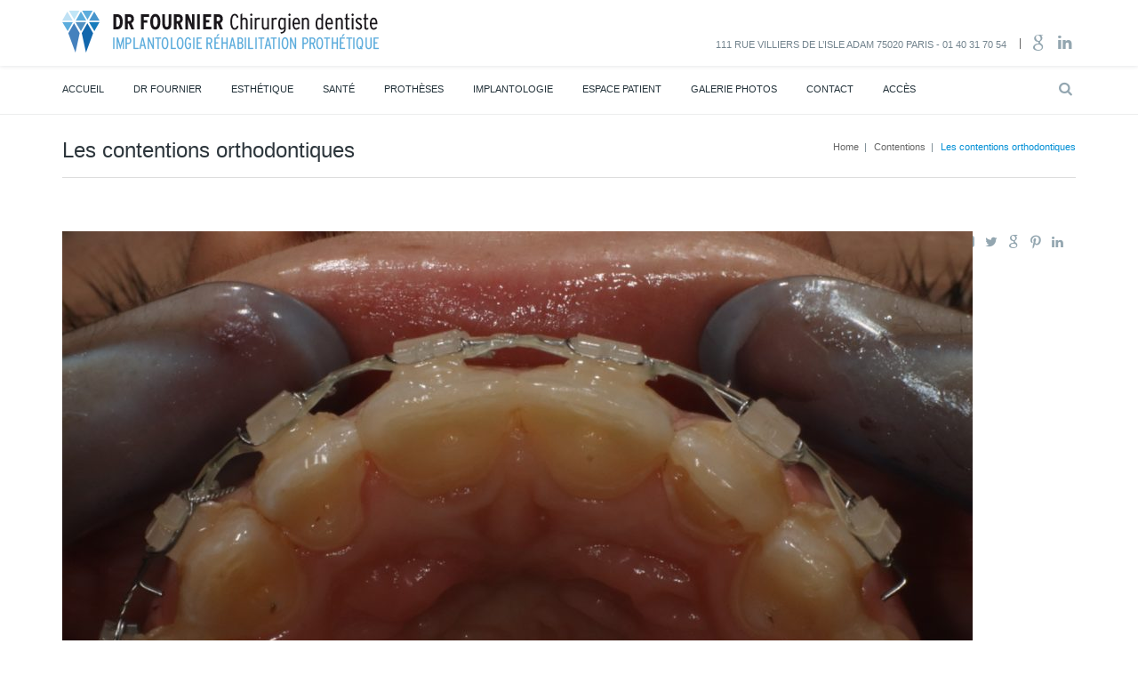

--- FILE ---
content_type: text/html; charset=UTF-8
request_url: https://www.dr-fournier-dentiste-paris-20.fr/2016/02/07/les-contentions-orthodontiques/
body_size: 9914
content:
<!DOCTYPE html>
<html lang="fr-FR">
    <head>
        <meta charset="UTF-8"/>
        <meta name='viewport' content='width=device-width, initial-scale=1.0, maximum-scale=1.0, minimum-scale=1.0, user-scalable=0'>
        <title>Les contentions orthodontiques | Dr Patrick FOURNIER</title>
        <link rel="profile" href="http://gmpg.org/xfn/11"/>
        <link rel="pingback" href="https://www.dr-fournier-dentiste-paris-20.fr/xmlrpc.php"/>
                    <link rel="shortcut icon" href="http://www.dr-fournier-dentiste-paris-20.fr/wp-content/uploads/2015/11/cropped-dr-fournier-patrick-paris20-512x512-1.jpg" type="image/x-icon"/>
                        <meta name='robots' content='max-image-preview:large' />
<link rel='dns-prefetch' href='//fonts.googleapis.com' />
<link rel="alternate" type="application/rss+xml" title="Dr Patrick FOURNIER &raquo; Flux" href="https://www.dr-fournier-dentiste-paris-20.fr/feed/" />
<link rel="alternate" type="application/rss+xml" title="Dr Patrick FOURNIER &raquo; Flux des commentaires" href="https://www.dr-fournier-dentiste-paris-20.fr/comments/feed/" />
<link rel="alternate" type="application/rss+xml" title="Dr Patrick FOURNIER &raquo; Les contentions orthodontiques Flux des commentaires" href="https://www.dr-fournier-dentiste-paris-20.fr/2016/02/07/les-contentions-orthodontiques/feed/" />
<script type="text/javascript">
window._wpemojiSettings = {"baseUrl":"https:\/\/s.w.org\/images\/core\/emoji\/14.0.0\/72x72\/","ext":".png","svgUrl":"https:\/\/s.w.org\/images\/core\/emoji\/14.0.0\/svg\/","svgExt":".svg","source":{"concatemoji":"https:\/\/www.dr-fournier-dentiste-paris-20.fr\/wp-includes\/js\/wp-emoji-release.min.js?ver=6.1.9"}};
/*! This file is auto-generated */
!function(e,a,t){var n,r,o,i=a.createElement("canvas"),p=i.getContext&&i.getContext("2d");function s(e,t){var a=String.fromCharCode,e=(p.clearRect(0,0,i.width,i.height),p.fillText(a.apply(this,e),0,0),i.toDataURL());return p.clearRect(0,0,i.width,i.height),p.fillText(a.apply(this,t),0,0),e===i.toDataURL()}function c(e){var t=a.createElement("script");t.src=e,t.defer=t.type="text/javascript",a.getElementsByTagName("head")[0].appendChild(t)}for(o=Array("flag","emoji"),t.supports={everything:!0,everythingExceptFlag:!0},r=0;r<o.length;r++)t.supports[o[r]]=function(e){if(p&&p.fillText)switch(p.textBaseline="top",p.font="600 32px Arial",e){case"flag":return s([127987,65039,8205,9895,65039],[127987,65039,8203,9895,65039])?!1:!s([55356,56826,55356,56819],[55356,56826,8203,55356,56819])&&!s([55356,57332,56128,56423,56128,56418,56128,56421,56128,56430,56128,56423,56128,56447],[55356,57332,8203,56128,56423,8203,56128,56418,8203,56128,56421,8203,56128,56430,8203,56128,56423,8203,56128,56447]);case"emoji":return!s([129777,127995,8205,129778,127999],[129777,127995,8203,129778,127999])}return!1}(o[r]),t.supports.everything=t.supports.everything&&t.supports[o[r]],"flag"!==o[r]&&(t.supports.everythingExceptFlag=t.supports.everythingExceptFlag&&t.supports[o[r]]);t.supports.everythingExceptFlag=t.supports.everythingExceptFlag&&!t.supports.flag,t.DOMReady=!1,t.readyCallback=function(){t.DOMReady=!0},t.supports.everything||(n=function(){t.readyCallback()},a.addEventListener?(a.addEventListener("DOMContentLoaded",n,!1),e.addEventListener("load",n,!1)):(e.attachEvent("onload",n),a.attachEvent("onreadystatechange",function(){"complete"===a.readyState&&t.readyCallback()})),(e=t.source||{}).concatemoji?c(e.concatemoji):e.wpemoji&&e.twemoji&&(c(e.twemoji),c(e.wpemoji)))}(window,document,window._wpemojiSettings);
</script>
<style type="text/css">
img.wp-smiley,
img.emoji {
	display: inline !important;
	border: none !important;
	box-shadow: none !important;
	height: 1em !important;
	width: 1em !important;
	margin: 0 0.07em !important;
	vertical-align: -0.1em !important;
	background: none !important;
	padding: 0 !important;
}
</style>
	<link rel='stylesheet' id='wp-block-library-css' href='https://www.dr-fournier-dentiste-paris-20.fr/wp-includes/css/dist/block-library/style.min.css?ver=6.1.9' type='text/css' media='all' />
<link rel='stylesheet' id='classic-theme-styles-css' href='https://www.dr-fournier-dentiste-paris-20.fr/wp-includes/css/classic-themes.min.css?ver=1' type='text/css' media='all' />
<style id='global-styles-inline-css' type='text/css'>
body{--wp--preset--color--black: #000000;--wp--preset--color--cyan-bluish-gray: #abb8c3;--wp--preset--color--white: #ffffff;--wp--preset--color--pale-pink: #f78da7;--wp--preset--color--vivid-red: #cf2e2e;--wp--preset--color--luminous-vivid-orange: #ff6900;--wp--preset--color--luminous-vivid-amber: #fcb900;--wp--preset--color--light-green-cyan: #7bdcb5;--wp--preset--color--vivid-green-cyan: #00d084;--wp--preset--color--pale-cyan-blue: #8ed1fc;--wp--preset--color--vivid-cyan-blue: #0693e3;--wp--preset--color--vivid-purple: #9b51e0;--wp--preset--gradient--vivid-cyan-blue-to-vivid-purple: linear-gradient(135deg,rgba(6,147,227,1) 0%,rgb(155,81,224) 100%);--wp--preset--gradient--light-green-cyan-to-vivid-green-cyan: linear-gradient(135deg,rgb(122,220,180) 0%,rgb(0,208,130) 100%);--wp--preset--gradient--luminous-vivid-amber-to-luminous-vivid-orange: linear-gradient(135deg,rgba(252,185,0,1) 0%,rgba(255,105,0,1) 100%);--wp--preset--gradient--luminous-vivid-orange-to-vivid-red: linear-gradient(135deg,rgba(255,105,0,1) 0%,rgb(207,46,46) 100%);--wp--preset--gradient--very-light-gray-to-cyan-bluish-gray: linear-gradient(135deg,rgb(238,238,238) 0%,rgb(169,184,195) 100%);--wp--preset--gradient--cool-to-warm-spectrum: linear-gradient(135deg,rgb(74,234,220) 0%,rgb(151,120,209) 20%,rgb(207,42,186) 40%,rgb(238,44,130) 60%,rgb(251,105,98) 80%,rgb(254,248,76) 100%);--wp--preset--gradient--blush-light-purple: linear-gradient(135deg,rgb(255,206,236) 0%,rgb(152,150,240) 100%);--wp--preset--gradient--blush-bordeaux: linear-gradient(135deg,rgb(254,205,165) 0%,rgb(254,45,45) 50%,rgb(107,0,62) 100%);--wp--preset--gradient--luminous-dusk: linear-gradient(135deg,rgb(255,203,112) 0%,rgb(199,81,192) 50%,rgb(65,88,208) 100%);--wp--preset--gradient--pale-ocean: linear-gradient(135deg,rgb(255,245,203) 0%,rgb(182,227,212) 50%,rgb(51,167,181) 100%);--wp--preset--gradient--electric-grass: linear-gradient(135deg,rgb(202,248,128) 0%,rgb(113,206,126) 100%);--wp--preset--gradient--midnight: linear-gradient(135deg,rgb(2,3,129) 0%,rgb(40,116,252) 100%);--wp--preset--duotone--dark-grayscale: url('#wp-duotone-dark-grayscale');--wp--preset--duotone--grayscale: url('#wp-duotone-grayscale');--wp--preset--duotone--purple-yellow: url('#wp-duotone-purple-yellow');--wp--preset--duotone--blue-red: url('#wp-duotone-blue-red');--wp--preset--duotone--midnight: url('#wp-duotone-midnight');--wp--preset--duotone--magenta-yellow: url('#wp-duotone-magenta-yellow');--wp--preset--duotone--purple-green: url('#wp-duotone-purple-green');--wp--preset--duotone--blue-orange: url('#wp-duotone-blue-orange');--wp--preset--font-size--small: 13px;--wp--preset--font-size--medium: 20px;--wp--preset--font-size--large: 36px;--wp--preset--font-size--x-large: 42px;--wp--preset--spacing--20: 0.44rem;--wp--preset--spacing--30: 0.67rem;--wp--preset--spacing--40: 1rem;--wp--preset--spacing--50: 1.5rem;--wp--preset--spacing--60: 2.25rem;--wp--preset--spacing--70: 3.38rem;--wp--preset--spacing--80: 5.06rem;}:where(.is-layout-flex){gap: 0.5em;}body .is-layout-flow > .alignleft{float: left;margin-inline-start: 0;margin-inline-end: 2em;}body .is-layout-flow > .alignright{float: right;margin-inline-start: 2em;margin-inline-end: 0;}body .is-layout-flow > .aligncenter{margin-left: auto !important;margin-right: auto !important;}body .is-layout-constrained > .alignleft{float: left;margin-inline-start: 0;margin-inline-end: 2em;}body .is-layout-constrained > .alignright{float: right;margin-inline-start: 2em;margin-inline-end: 0;}body .is-layout-constrained > .aligncenter{margin-left: auto !important;margin-right: auto !important;}body .is-layout-constrained > :where(:not(.alignleft):not(.alignright):not(.alignfull)){max-width: var(--wp--style--global--content-size);margin-left: auto !important;margin-right: auto !important;}body .is-layout-constrained > .alignwide{max-width: var(--wp--style--global--wide-size);}body .is-layout-flex{display: flex;}body .is-layout-flex{flex-wrap: wrap;align-items: center;}body .is-layout-flex > *{margin: 0;}:where(.wp-block-columns.is-layout-flex){gap: 2em;}.has-black-color{color: var(--wp--preset--color--black) !important;}.has-cyan-bluish-gray-color{color: var(--wp--preset--color--cyan-bluish-gray) !important;}.has-white-color{color: var(--wp--preset--color--white) !important;}.has-pale-pink-color{color: var(--wp--preset--color--pale-pink) !important;}.has-vivid-red-color{color: var(--wp--preset--color--vivid-red) !important;}.has-luminous-vivid-orange-color{color: var(--wp--preset--color--luminous-vivid-orange) !important;}.has-luminous-vivid-amber-color{color: var(--wp--preset--color--luminous-vivid-amber) !important;}.has-light-green-cyan-color{color: var(--wp--preset--color--light-green-cyan) !important;}.has-vivid-green-cyan-color{color: var(--wp--preset--color--vivid-green-cyan) !important;}.has-pale-cyan-blue-color{color: var(--wp--preset--color--pale-cyan-blue) !important;}.has-vivid-cyan-blue-color{color: var(--wp--preset--color--vivid-cyan-blue) !important;}.has-vivid-purple-color{color: var(--wp--preset--color--vivid-purple) !important;}.has-black-background-color{background-color: var(--wp--preset--color--black) !important;}.has-cyan-bluish-gray-background-color{background-color: var(--wp--preset--color--cyan-bluish-gray) !important;}.has-white-background-color{background-color: var(--wp--preset--color--white) !important;}.has-pale-pink-background-color{background-color: var(--wp--preset--color--pale-pink) !important;}.has-vivid-red-background-color{background-color: var(--wp--preset--color--vivid-red) !important;}.has-luminous-vivid-orange-background-color{background-color: var(--wp--preset--color--luminous-vivid-orange) !important;}.has-luminous-vivid-amber-background-color{background-color: var(--wp--preset--color--luminous-vivid-amber) !important;}.has-light-green-cyan-background-color{background-color: var(--wp--preset--color--light-green-cyan) !important;}.has-vivid-green-cyan-background-color{background-color: var(--wp--preset--color--vivid-green-cyan) !important;}.has-pale-cyan-blue-background-color{background-color: var(--wp--preset--color--pale-cyan-blue) !important;}.has-vivid-cyan-blue-background-color{background-color: var(--wp--preset--color--vivid-cyan-blue) !important;}.has-vivid-purple-background-color{background-color: var(--wp--preset--color--vivid-purple) !important;}.has-black-border-color{border-color: var(--wp--preset--color--black) !important;}.has-cyan-bluish-gray-border-color{border-color: var(--wp--preset--color--cyan-bluish-gray) !important;}.has-white-border-color{border-color: var(--wp--preset--color--white) !important;}.has-pale-pink-border-color{border-color: var(--wp--preset--color--pale-pink) !important;}.has-vivid-red-border-color{border-color: var(--wp--preset--color--vivid-red) !important;}.has-luminous-vivid-orange-border-color{border-color: var(--wp--preset--color--luminous-vivid-orange) !important;}.has-luminous-vivid-amber-border-color{border-color: var(--wp--preset--color--luminous-vivid-amber) !important;}.has-light-green-cyan-border-color{border-color: var(--wp--preset--color--light-green-cyan) !important;}.has-vivid-green-cyan-border-color{border-color: var(--wp--preset--color--vivid-green-cyan) !important;}.has-pale-cyan-blue-border-color{border-color: var(--wp--preset--color--pale-cyan-blue) !important;}.has-vivid-cyan-blue-border-color{border-color: var(--wp--preset--color--vivid-cyan-blue) !important;}.has-vivid-purple-border-color{border-color: var(--wp--preset--color--vivid-purple) !important;}.has-vivid-cyan-blue-to-vivid-purple-gradient-background{background: var(--wp--preset--gradient--vivid-cyan-blue-to-vivid-purple) !important;}.has-light-green-cyan-to-vivid-green-cyan-gradient-background{background: var(--wp--preset--gradient--light-green-cyan-to-vivid-green-cyan) !important;}.has-luminous-vivid-amber-to-luminous-vivid-orange-gradient-background{background: var(--wp--preset--gradient--luminous-vivid-amber-to-luminous-vivid-orange) !important;}.has-luminous-vivid-orange-to-vivid-red-gradient-background{background: var(--wp--preset--gradient--luminous-vivid-orange-to-vivid-red) !important;}.has-very-light-gray-to-cyan-bluish-gray-gradient-background{background: var(--wp--preset--gradient--very-light-gray-to-cyan-bluish-gray) !important;}.has-cool-to-warm-spectrum-gradient-background{background: var(--wp--preset--gradient--cool-to-warm-spectrum) !important;}.has-blush-light-purple-gradient-background{background: var(--wp--preset--gradient--blush-light-purple) !important;}.has-blush-bordeaux-gradient-background{background: var(--wp--preset--gradient--blush-bordeaux) !important;}.has-luminous-dusk-gradient-background{background: var(--wp--preset--gradient--luminous-dusk) !important;}.has-pale-ocean-gradient-background{background: var(--wp--preset--gradient--pale-ocean) !important;}.has-electric-grass-gradient-background{background: var(--wp--preset--gradient--electric-grass) !important;}.has-midnight-gradient-background{background: var(--wp--preset--gradient--midnight) !important;}.has-small-font-size{font-size: var(--wp--preset--font-size--small) !important;}.has-medium-font-size{font-size: var(--wp--preset--font-size--medium) !important;}.has-large-font-size{font-size: var(--wp--preset--font-size--large) !important;}.has-x-large-font-size{font-size: var(--wp--preset--font-size--x-large) !important;}
.wp-block-navigation a:where(:not(.wp-element-button)){color: inherit;}
:where(.wp-block-columns.is-layout-flex){gap: 2em;}
.wp-block-pullquote{font-size: 1.5em;line-height: 1.6;}
</style>
<link rel='stylesheet' id='twitter-bootstrap-css' href='https://www.dr-fournier-dentiste-paris-20.fr/wp-content/themes/marine/css/bootstrap.min.css' type='text/css' media='all' />
<link rel='stylesheet' id='fontello-css' href='https://www.dr-fournier-dentiste-paris-20.fr/wp-content/themes/marine/css/fontello.css' type='text/css' media='all' />
<link rel='stylesheet' id='prettyphoto-css-css' href='https://www.dr-fournier-dentiste-paris-20.fr/wp-content/themes/marine/js/prettyphoto/css/prettyPhoto.css' type='text/css' media='all' />
<link rel='stylesheet' id='animation-css' href='https://www.dr-fournier-dentiste-paris-20.fr/wp-content/themes/marine/css/animation.css' type='text/css' media='all' />
<link rel='stylesheet' id='flexSlider-css' href='https://www.dr-fournier-dentiste-paris-20.fr/wp-content/themes/marine/css/flexslider.css' type='text/css' media='all' />
<link rel='stylesheet' id='perfectscrollbar-css' href='https://www.dr-fournier-dentiste-paris-20.fr/wp-content/themes/marine/css/perfect-scrollbar-0.4.10.min.css' type='text/css' media='all' />
<link rel='stylesheet' id='nouislider-css' href='https://www.dr-fournier-dentiste-paris-20.fr/wp-content/themes/marine/css/jquery.nouislider.css' type='text/css' media='all' />
<link rel='stylesheet' id='jquery-validity-css' href='https://www.dr-fournier-dentiste-paris-20.fr/wp-content/themes/marine/css/jquery.validity.css' type='text/css' media='all' />
<link rel='stylesheet' id='jquery-ui-css' href='https://www.dr-fournier-dentiste-paris-20.fr/wp-content/themes/marine/css/jquery-ui.min.css' type='text/css' media='all' />
<link rel='stylesheet' id='style-css' href='https://www.dr-fournier-dentiste-paris-20.fr/wp-content/themes/marine/css/style.css' type='text/css' media='all' />
<link rel='stylesheet' id='google-fonts-css' href='http://fonts.googleapis.com/css?family=Open+Sans:300italic,400italic,600italic,700italic,800italic,400,300,600,700,800' type='text/css' media='all' />
<link rel='stylesheet' id='custom-style-css' href='https://www.dr-fournier-dentiste-paris-20.fr/wp-content/themes/marine/style.css?ver=6.1.9' type='text/css' media='all' />
<script type='text/javascript' src='https://www.dr-fournier-dentiste-paris-20.fr/wp-includes/js/jquery/jquery.min.js?ver=3.6.1' id='jquery-core-js'></script>
<script type='text/javascript' src='https://www.dr-fournier-dentiste-paris-20.fr/wp-includes/js/jquery/jquery-migrate.min.js?ver=3.3.2' id='jquery-migrate-js'></script>
<script type='text/javascript' src='http://maps.google.com/maps/api/js?sensor=false&#038;ver=6.1.9' id='gmap_loader-js'></script>
<link rel="https://api.w.org/" href="https://www.dr-fournier-dentiste-paris-20.fr/wp-json/" /><link rel="alternate" type="application/json" href="https://www.dr-fournier-dentiste-paris-20.fr/wp-json/wp/v2/posts/7746" /><link rel="EditURI" type="application/rsd+xml" title="RSD" href="https://www.dr-fournier-dentiste-paris-20.fr/xmlrpc.php?rsd" />
<link rel="wlwmanifest" type="application/wlwmanifest+xml" href="https://www.dr-fournier-dentiste-paris-20.fr/wp-includes/wlwmanifest.xml" />
<meta name="generator" content="WordPress 6.1.9" />
<link rel="canonical" href="https://www.dr-fournier-dentiste-paris-20.fr/2016/02/07/les-contentions-orthodontiques/" />
<link rel='shortlink' href='https://www.dr-fournier-dentiste-paris-20.fr/?p=7746' />
<link rel="alternate" type="application/json+oembed" href="https://www.dr-fournier-dentiste-paris-20.fr/wp-json/oembed/1.0/embed?url=https%3A%2F%2Fwww.dr-fournier-dentiste-paris-20.fr%2F2016%2F02%2F07%2Fles-contentions-orthodontiques%2F" />
<link rel="alternate" type="text/xml+oembed" href="https://www.dr-fournier-dentiste-paris-20.fr/wp-json/oembed/1.0/embed?url=https%3A%2F%2Fwww.dr-fournier-dentiste-paris-20.fr%2F2016%2F02%2F07%2Fles-contentions-orthodontiques%2F&#038;format=xml" />
<link media="screen" type="text/css" rel="stylesheet" href="https://www.dr-fournier-dentiste-paris-20.fr/wp-content/plugins/wp-gmappity-easy-google-maps/styles/wpgmappity-post-styles.css" /><!--[if lt IE 9]><script>document.createElement("header"); document.createElement("nav"); document.createElement("section"); document.createElement("article"); document.createElement("aside"); document.createElement("footer"); document.createElement("hgroup");</script><![endif]--><!--[if lt IE 9]><script src="https://www.dr-fournier-dentiste-paris-20.fr/wp-content/themes/marine/js/html5.js"></script><![endif]--><!--[if lt IE 7]><script src="https://www.dr-fournier-dentiste-paris-20.fr/wp-content/themes/marine/js/icomoon.js"></script><![endif]--><!--[if lt IE 9]><link href="https://www.dr-fournier-dentiste-paris-20.fr/wp-content/themes/marine/css/ie.css" rel="stylesheet"><![endif]-->
<!--[if lt IE 9]>
<script src="https://www.dr-fournier-dentiste-paris-20.fr/wp-content/themes/marine/js/jquery.placeholder.js"></script>
<script src="https://www.dr-fournier-dentiste-paris-20.fr/wp-content/themes/marine/js/script_ie.js"></script>
<![endif]-->
<!-- Preventing FOUC -->
<style>
.no-fouc{ display:none; }
</style>

<script>

// Prevent FOUC(flash of unstyled content)
jQuery("html").addClass("no-fouc");

jQuery(document).ready(function($) {

	$("html").show();

	setFullWidthFirst();

	// Set Full Width on Resize & Load
	$(window).bind("load", function(){

		setFullWidthFirst();
        setTimeout(function(){
            setFullWidthFirst();
        }, 500);

	});

	// Set Full Width Function
	function setFullWidthFirst(){
		
		if(!$("body").hasClass("b960") && !$("body").hasClass("b1170")){
			$(".full-width").each(function(){
				
				var element = $(this);

				// Reset Styles
				element.css("margin-left", "");
                element.css("padding-left", "0!important");
				element.css("width", "");	

				var element_x = element.offset().left;

				// Set New Styles
				element.css("margin-left", -element_x+"px");
				element.css("width", $(window).width()+"px");	
                element.css("padding-left", "");

			});
		}

	}

}); 


var mobilenav_screen_size = 767;

</script>    <script type="text/javascript">
        var ajaxurl = 'https://www.dr-fournier-dentiste-paris-20.fr/wp-admin/admin-ajax.php';
    </script>
            <link href="https://fonts.googleapis.com/css?family=Lato:400,800,300,700" rel="stylesheet" type="text/css">
                <style type="text/css">
            
            
            
            
            
            
            
            
            
            
            
            
            
            
            img.logo {
				 
				 
				            }

                    </style>
        <style type="text/css" id="dynamic-styles">
                
    
    
    
    
    
    		
	
        
    
    
    
    
    
                </style>
        		
	<style>.portfolio-heading,.page-heading{background-color:}.portfolio-heading h1 span,.page-heading h1{color:!important}         </style>
    <meta name="generator" content="Powered by Visual Composer - drag and drop page builder for WordPress."/>
<!--[if lte IE 9]><link rel="stylesheet" type="text/css" href="https://www.dr-fournier-dentiste-paris-20.fr/wp-content/plugins/js_composer/assets/css/vc_lte_ie9.min.css" media="screen"><![endif]--><!--[if IE  8]><link rel="stylesheet" type="text/css" href="https://www.dr-fournier-dentiste-paris-20.fr/wp-content/plugins/js_composer/assets/css/vc-ie8.min.css" media="screen"><![endif]--><link rel="stylesheet" href="https://www.dr-fournier-dentiste-paris-20.fr/wp-content/themes/marine/css/mobilenav.css" media="screen and (max-width: 767px)"><noscript><style type="text/css"> .wpb_animate_when_almost_visible { opacity: 1; }</style></noscript>		
    </head>
<body class="post-template-default single single-post postid-7746 single-format-standard w1170 headerstyle1 wpb-js-composer js-comp-ver-4.11.2.1 vc_responsive">

	
<!-- Marine Conten Wrapper -->
<div id="marine-content-wrapper">


<!-- Header -->
<header id="header" class="style1">

	
    <!-- Main Header -->
    <div id="main-header">

        <div class="container">

            <div class="row">

                <!-- Logo -->
                <div class="col-lg-4 col-md-4 col-sm-4 logo">
                    	<a href='https://www.dr-fournier-dentiste-paris-20.fr/' title="Dr Patrick FOURNIER" rel="home"><img class="logo" src="http://www.dr-fournier-dentiste-paris-20.fr/wp-content/uploads/2015/11/drFournier-dentiste-paris20-360x47-1.png" alt="Dr Patrick FOURNIER"></a>
	                    
                    <div id="main-nav-button">
                        <span></span>
                        <span></span>
                        <span></span>
                    </div>
                </div>

				<div class="col-sm-8 align-right">
					<!-- Text List -->
					<ul class="text-list">
						<li>111 rue Villiers de l’Isle Adam 75020 PARIS - 01 40 31 70 54</li>
					</ul>

					<!-- Social Media -->
					<ul class="social-media">                                                                <li><a target="_blank" href="https://www.google.fr/maps/place/Dr+Fournier+Patrick+Chirurgien+dentiste+Paris+20eme/@48.869041,2.400326,15z/data=!4m5!3m4!1s0x0:0x79af612ce255a5b2!8m2!3d48.869041!4d2.400326"><i class="icon-google"></i></a>            </li>                                                 <li><a target="_blank" href="https://fr.linkedin.com/in/patrick-fournier-17405b48"><i class="icon-linkedin"></i></a>            </li>                 </ul>				</div>
                
            </div>

        </div>

    </div>
    <!-- /Main Header -->


    <!-- Lower Header -->
    <div id="lower-header">

        <div class="container">

            <div class="row">

                <div class="col-lg-12 col-md-12 col-sm-12">
					
					<div class="lower-logo">
							<a href='https://www.dr-fournier-dentiste-paris-20.fr/' title="Dr Patrick FOURNIER" rel="home"><img class="logo" src="http://www.dr-fournier-dentiste-paris-20.fr/wp-content/uploads/2015/11/drFournier-dentiste-paris20-360x47-1.png" alt="Dr Patrick FOURNIER"></a>
						</div>

                    <!-- Main Navigation -->
                    <ul id="main-nav" class="menu"><li id="menu-item-7835" class="menu-item menu-item-type-post_type menu-item-object-page menu-item-home menu-item-7835"><a href="https://www.dr-fournier-dentiste-paris-20.fr/">ACCUEIL</a></li>
<li id="menu-item-7825" class="menu-item menu-item-type-post_type menu-item-object-page menu-item-7825"><a href="https://www.dr-fournier-dentiste-paris-20.fr/cursus-dr-fournier-chirurgien-dentiste/">Dr FOURNIER</a></li>
<li id="menu-item-7826" class="menu-item menu-item-type-post_type menu-item-object-page menu-item-7826"><a href="https://www.dr-fournier-dentiste-paris-20.fr/esthetique/">ESTHÉTIQUE</a></li>
<li id="menu-item-7823" class="menu-item menu-item-type-post_type menu-item-object-page menu-item-7823"><a href="https://www.dr-fournier-dentiste-paris-20.fr/sante-infections/">SANTÉ</a></li>
<li id="menu-item-7822" class="menu-item menu-item-type-post_type menu-item-object-page menu-item-7822"><a href="https://www.dr-fournier-dentiste-paris-20.fr/protheses/">PROTHÈSES</a></li>
<li id="menu-item-7821" class="menu-item menu-item-type-post_type menu-item-object-page menu-item-7821"><a href="https://www.dr-fournier-dentiste-paris-20.fr/implantologie/">IMPLANTOLOGIE</a></li>
<li id="menu-item-7827" class="menu-item menu-item-type-post_type menu-item-object-page menu-item-7827"><a href="https://www.dr-fournier-dentiste-paris-20.fr/espace-patient/">ESPACE PATIENT</a></li>
<li id="menu-item-7836" class="menu-item menu-item-type-post_type menu-item-object-page menu-item-7836"><a href="https://www.dr-fournier-dentiste-paris-20.fr/galerie-photos/">GALERIE PHOTOS</a></li>
<li id="menu-item-7572" class="menu-item menu-item-type-post_type menu-item-object-page menu-item-7572"><a href="https://www.dr-fournier-dentiste-paris-20.fr/contact/">CONTACT</a></li>
<li id="menu-item-7828" class="menu-item menu-item-type-post_type menu-item-object-page menu-item-7828"><a href="https://www.dr-fournier-dentiste-paris-20.fr/venir-au-cabinet/">ACCÈS</a></li>
</ul>                    <!-- /Main Navigation -->
					
											<!-- Search Box -->
						<div id="search-box" class="align-right">
							
							<i class="icons icon-search"></i>
							<form role="search" method="get" id="searchform" action="https://www.dr-fournier-dentiste-paris-20.fr">
								<input type="text" name="s" placeholder="Search here..">
								<div class="iconic-submit">
									<div class="icon">
										<i class="icons icon-search"></i>
									</div>
									<input type="submit" value="">
								</div>
							</form>

						</div>
						<!-- /Search Box -->
					                </div>

            </div>

        </div>

    </div>
    <!-- /Lower Header -->


</header>
<!-- /Header -->


<!-- Marine Content Inner -->
<div id="marine-content-inner">



    <!-- Main Content -->
    <section id="main-content">
        <!-- Container -->
        <div class="container">
						<div class="page-heading style3 wrapper border-bottom  " >
				<div class="row">
											<div class="col-lg-6 col-md-6 col-sm-6">
							<h1>Les contentions orthodontiques</h1>
						</div>
																	<div class="col-lg-6 col-md-6 col-sm-6">
							<p class="breadcrumbs" xmlns:v="http://rdf.data-vocabulary.org/#"><span typeof="v:Breadcrumb"><a rel="v:url" property="v:title" href="https://www.dr-fournier-dentiste-paris-20.fr/">Home</a></span><span class="delimiter">|</span> <span typeof="v:Breadcrumb"><a rel="v:url" property="v:title" href="https://www.dr-fournier-dentiste-paris-20.fr/category/contentions/">Contentions</a></span><span class="delimiter">|</span> <span class="current">Les contentions orthodontiques</span></p>						</div>
									</div>
			</div>
			<!-- Row -->
<div class="row">
	<section class="col-lg-12 col-md-12 col-sm-12 small-padding">
					<div class="row">
													<!-- Post Item -->
<div class="blog-post col-lg-12 col-md-12 col-sm-12 class="post  center post-7746 type-post status-publish format-standard has-post-thumbnail hentry category-contentions"">
	<div class="blog-post-list">

		<div class="blog-post-meta"><span class="post-date">
	<span class="post-day">07</span><br/>
	Fév, 2016</span>

<span class="post-format">
	<span class="document-icon"></span></span>

<img alt='' src='https://secure.gravatar.com/avatar/812507233665e46973abb26c04b14f51?s=70&#038;d=mm&#038;r=g' srcset='https://secure.gravatar.com/avatar/812507233665e46973abb26c04b14f51?s=140&#038;d=mm&#038;r=g 2x' class='avatar avatar-70 photo' height='70' width='70' loading='lazy' decoding='async'/><span class="author">By Admin_drFP</span></div>

			<!-- Post Content -->
			<div class="blog-post-content">
				<!-- Post Image -->
				<div class="post-thumbnail">
					<img src="https://www.dr-fournier-dentiste-paris-20.fr/wp-content/uploads/freshizer/c0c57af32b9037127c47275e6e9be67f_Contentions-coulee-collee-preparations-attelle-CC-Mx-1-1170-516-c.jpg" class="wp-post-image" width="1170" height="516" alt="Les contentions orthodontiques"  />				</div>
				<!-- /Post Image -->
				<div class="post-content social-media-wrapper">
					<ul class="post-meta">
						<li><a href="https://www.dr-fournier-dentiste-paris-20.fr/category/contentions/">Contentions</a></li>
						<li>No comments</li>
					</ul>
					    <div class="ts-share">
        <ul class="social-icons style2 social-media">
            <li><a target="_blank" href="https://www.facebook.com/sharer/sharer.php?u=https%3A%2F%2Fwww.dr-fournier-dentiste-paris-20.fr%2F2016%2F02%2F07%2Fles-contentions-orthodontiques%2F"
                   onclick="javascript:window.open(this.href,'', 'menubar=no,toolbar=no,resizable=yes,scrollbars=yes,height=600,width=600');return false;">
                    <i class="icon-facebook-squared"></i>
                </a>
			</li>
            <li>
				<a target="_blank"
                   href="https://twitter.com/share?url=https%3A%2F%2Fwww.dr-fournier-dentiste-paris-20.fr%2F2016%2F02%2F07%2Fles-contentions-orthodontiques%2F&text=Les+contentions+orthodontiques"
                   onclick="javascript:window.open(this.href,'', 'menubar=no,toolbar=no,resizable=yes,scrollbars=yes,height=600,width=600');return false;">
                    <i class="icon-twitter"></i>
				</a>
			</li>
            <li>
				<a href="https://plus.google.com/share?url=https%3A%2F%2Fwww.dr-fournier-dentiste-paris-20.fr%2F2016%2F02%2F07%2Fles-contentions-orthodontiques%2F"
                   onclick="javascript:window.open(this.href,'', 'menubar=no,toolbar=no,resizable=yes,scrollbars=yes,height=600,width=600');return false;">
					<i class="icon-google"></i>
                </a>
            </li>
							<li>
					<a target="_blank" href="http://pinterest.com/pin/create%2Fbutton/?url=https%3A%2F%2Fwww.dr-fournier-dentiste-paris-20.fr%2F2016%2F02%2F07%2Fles-contentions-orthodontiques%2F&media=https%3A%2F%2Fwww.dr-fournier-dentiste-paris-20.fr%2Fwp-content%2Fuploads%2F2015%2F11%2FContentions-coulee-collee-preparations-attelle-CC-Mx-1-735x479.jpg&description=Les+contentions+orthodontiques" onclick="javascript:window.open(this.href,'', 'menubar=no,toolbar=no,resizable=yes,scrollbars=yes,height=600,width=600');return false;">
						<i class="icon-pinterest"></i>
					</a>
				</li>
						<li>
				<a href="http://www.linkedin.com/shareArticle?mini=true&url=https%3A%2F%2Fwww.dr-fournier-dentiste-paris-20.fr%2F2016%2F02%2F07%2Fles-contentions-orthodontiques%2F&title=Les+contentions+orthodontiques&summary=2+types+de+contentions+sont+r%C3%A9alis%C3%A9es+au+cabinet+%3A+les&source=Dr Patrick FOURNIER" onclick="javascript:window.open(this.href,'', 'menubar=no,toolbar=no,resizable=yes,scrollbars=yes,height=531,width=545');return false;">
					<i class="icon-linkedin"></i>
				</a>
			</li>	
        </ul>
    </div>

					
<figure class="is-layout-flex wp-block-gallery-1 wp-block-gallery columns-1 is-cropped"><ul class="blocks-gallery-grid"><li class="blocks-gallery-item"><figure><img decoding="async" loading="lazy" width="1024" height="683" src="https://www.dr-fournier-dentiste-paris-20.fr/wp-content/uploads/2021/05/IMG_56292-1024x683.jpg" alt="" data-id="8051" data-full-url="https://www.dr-fournier-dentiste-paris-20.fr/wp-content/uploads/2021/05/IMG_56292-scaled.jpg" data-link="https://www.dr-fournier-dentiste-paris-20.fr/2016/02/07/les-contentions-orthodontiques/img_56292-2/" class="wp-image-8051" srcset="https://www.dr-fournier-dentiste-paris-20.fr/wp-content/uploads/2021/05/IMG_56292-1024x683.jpg 1024w, https://www.dr-fournier-dentiste-paris-20.fr/wp-content/uploads/2021/05/IMG_56292-300x200.jpg 300w, https://www.dr-fournier-dentiste-paris-20.fr/wp-content/uploads/2021/05/IMG_56292-768x512.jpg 768w, https://www.dr-fournier-dentiste-paris-20.fr/wp-content/uploads/2021/05/IMG_56292-1536x1024.jpg 1536w, https://www.dr-fournier-dentiste-paris-20.fr/wp-content/uploads/2021/05/IMG_56292-2048x1365.jpg 2048w" sizes="(max-width: 1024px) 100vw, 1024px" /></figure></li></ul></figure>



<p class="has-text-align-center">2 types de contentions sont réalisées au cabinet :</p>



<p class="has-text-align-center">les contentions fibrées et les contentions coulées.</p>



<p>Chez l&rsquo;adulte 2 contentions sont généralement indiquées par l&rsquo;orthodontiste aux 2 arcades haut et bas.<br>Dans tous les cas, l&rsquo;appareillage orthodontique est maintenu dans la bouche du patient jusqu&rsquo;à la mise en place des contentions. Le débagage-polissage (dépose de l&rsquo;appareil orthodontique) n&rsquo;est possible qu&rsquo;une fois la situation parfaitement stabilisée.</p>



<p>&#8211; <strong>La contention fibrée collée</strong> préconisée à l&rsquo;arcade inférieure chez l&rsquo;adulte présentant une parodontite modérée, ou à l&rsquo;arcade supérieure en l&rsquo;absence de parodontite. Cette contention est réalisée directement au fauteuil en une séance.</p>



<figure class="is-layout-flex wp-block-gallery-3 wp-block-gallery columns-2 is-cropped"><ul class="blocks-gallery-grid"><li class="blocks-gallery-item"><figure><img decoding="async" loading="lazy" width="1024" height="683" src="https://www.dr-fournier-dentiste-paris-20.fr/wp-content/uploads/2021/05/IMG_54252-1024x683.jpg" alt="" data-id="7991" data-full-url="https://www.dr-fournier-dentiste-paris-20.fr/wp-content/uploads/2021/05/IMG_54252-scaled.jpg" data-link="https://www.dr-fournier-dentiste-paris-20.fr/2016/02/07/les-contentions-orthodontiques/img_54252-2/" class="wp-image-7991" srcset="https://www.dr-fournier-dentiste-paris-20.fr/wp-content/uploads/2021/05/IMG_54252-1024x683.jpg 1024w, https://www.dr-fournier-dentiste-paris-20.fr/wp-content/uploads/2021/05/IMG_54252-300x200.jpg 300w, https://www.dr-fournier-dentiste-paris-20.fr/wp-content/uploads/2021/05/IMG_54252-768x512.jpg 768w, https://www.dr-fournier-dentiste-paris-20.fr/wp-content/uploads/2021/05/IMG_54252-1536x1024.jpg 1536w, https://www.dr-fournier-dentiste-paris-20.fr/wp-content/uploads/2021/05/IMG_54252-2048x1365.jpg 2048w" sizes="(max-width: 1024px) 100vw, 1024px" /></figure></li><li class="blocks-gallery-item"><figure><img decoding="async" loading="lazy" width="1024" height="683" src="https://www.dr-fournier-dentiste-paris-20.fr/wp-content/uploads/2021/05/IMG_54312-1024x683.jpg" alt="" data-id="7990" data-full-url="https://www.dr-fournier-dentiste-paris-20.fr/wp-content/uploads/2021/05/IMG_54312-scaled.jpg" data-link="https://www.dr-fournier-dentiste-paris-20.fr/2016/02/07/les-contentions-orthodontiques/img_54312-2/" class="wp-image-7990" srcset="https://www.dr-fournier-dentiste-paris-20.fr/wp-content/uploads/2021/05/IMG_54312-1024x683.jpg 1024w, https://www.dr-fournier-dentiste-paris-20.fr/wp-content/uploads/2021/05/IMG_54312-300x200.jpg 300w, https://www.dr-fournier-dentiste-paris-20.fr/wp-content/uploads/2021/05/IMG_54312-768x512.jpg 768w, https://www.dr-fournier-dentiste-paris-20.fr/wp-content/uploads/2021/05/IMG_54312-1536x1024.jpg 1536w, https://www.dr-fournier-dentiste-paris-20.fr/wp-content/uploads/2021/05/IMG_54312-2048x1365.jpg 2048w" sizes="(max-width: 1024px) 100vw, 1024px" /></figure></li></ul><figcaption class="blocks-gallery-caption">Contention mandibulaire (arcade inférieure)</figcaption></figure>



<p></p>



<figure class="is-layout-flex wp-block-gallery-5 wp-block-gallery columns-3 is-cropped"><ul class="blocks-gallery-grid"><li class="blocks-gallery-item"><figure><img decoding="async" loading="lazy" width="1024" height="683" src="https://www.dr-fournier-dentiste-paris-20.fr/wp-content/uploads/2021/05/IMG_54352-1024x683.jpg" alt="" data-id="7986" data-full-url="https://www.dr-fournier-dentiste-paris-20.fr/wp-content/uploads/2021/05/IMG_54352-scaled.jpg" data-link="https://www.dr-fournier-dentiste-paris-20.fr/2016/02/07/les-contentions-orthodontiques/img_54352-2/" class="wp-image-7986" srcset="https://www.dr-fournier-dentiste-paris-20.fr/wp-content/uploads/2021/05/IMG_54352-1024x683.jpg 1024w, https://www.dr-fournier-dentiste-paris-20.fr/wp-content/uploads/2021/05/IMG_54352-300x200.jpg 300w, https://www.dr-fournier-dentiste-paris-20.fr/wp-content/uploads/2021/05/IMG_54352-768x512.jpg 768w, https://www.dr-fournier-dentiste-paris-20.fr/wp-content/uploads/2021/05/IMG_54352-1536x1024.jpg 1536w, https://www.dr-fournier-dentiste-paris-20.fr/wp-content/uploads/2021/05/IMG_54352-2048x1365.jpg 2048w" sizes="(max-width: 1024px) 100vw, 1024px" /></figure></li><li class="blocks-gallery-item"><figure><img decoding="async" loading="lazy" width="1024" height="683" src="https://www.dr-fournier-dentiste-paris-20.fr/wp-content/uploads/2021/05/IMG_54372-1024x683.jpg" alt="" data-id="7987" data-full-url="https://www.dr-fournier-dentiste-paris-20.fr/wp-content/uploads/2021/05/IMG_54372-scaled.jpg" data-link="https://www.dr-fournier-dentiste-paris-20.fr/2016/02/07/les-contentions-orthodontiques/img_54372-2/" class="wp-image-7987" srcset="https://www.dr-fournier-dentiste-paris-20.fr/wp-content/uploads/2021/05/IMG_54372-1024x683.jpg 1024w, https://www.dr-fournier-dentiste-paris-20.fr/wp-content/uploads/2021/05/IMG_54372-300x200.jpg 300w, https://www.dr-fournier-dentiste-paris-20.fr/wp-content/uploads/2021/05/IMG_54372-768x512.jpg 768w, https://www.dr-fournier-dentiste-paris-20.fr/wp-content/uploads/2021/05/IMG_54372-1536x1024.jpg 1536w, https://www.dr-fournier-dentiste-paris-20.fr/wp-content/uploads/2021/05/IMG_54372-2048x1365.jpg 2048w" sizes="(max-width: 1024px) 100vw, 1024px" /></figure></li><li class="blocks-gallery-item"><figure><img decoding="async" loading="lazy" width="1024" height="683" src="https://www.dr-fournier-dentiste-paris-20.fr/wp-content/uploads/2021/05/IMG_55522-1024x683.jpg" alt="" data-id="7988" data-full-url="https://www.dr-fournier-dentiste-paris-20.fr/wp-content/uploads/2021/05/IMG_55522-scaled.jpg" data-link="https://www.dr-fournier-dentiste-paris-20.fr/2016/02/07/les-contentions-orthodontiques/img_55522-2/" class="wp-image-7988" srcset="https://www.dr-fournier-dentiste-paris-20.fr/wp-content/uploads/2021/05/IMG_55522-1024x683.jpg 1024w, https://www.dr-fournier-dentiste-paris-20.fr/wp-content/uploads/2021/05/IMG_55522-300x200.jpg 300w, https://www.dr-fournier-dentiste-paris-20.fr/wp-content/uploads/2021/05/IMG_55522-768x512.jpg 768w, https://www.dr-fournier-dentiste-paris-20.fr/wp-content/uploads/2021/05/IMG_55522-1536x1024.jpg 1536w, https://www.dr-fournier-dentiste-paris-20.fr/wp-content/uploads/2021/05/IMG_55522-2048x1365.jpg 2048w" sizes="(max-width: 1024px) 100vw, 1024px" /></figure></li></ul><figcaption class="blocks-gallery-caption">Contention maxillaire (arcade supérieure)</figcaption></figure>



<p></p>


<p>&#8211; <strong>La contention coulée collée</strong> constituée d&rsquo;ailettes métalliques rigides collées de 6 à 8 dents préparées sur leur face interne. Elle est indiquée lorsque les dents présentent des risques de mobilité importante (racines courtes, parodontites sévères). Cette contention nécessite une étape de réalisation par un prothésiste dentaire spécialisé à partir d&#8217;empreintes. Un délai d&rsquo;une semaine à 15 jours est nécessaire entre l&#8217;empreinte des dents et la pose de la contention sous champ opératoire isolant.</p>
<p><img decoding="async" loading="lazy" class="wp-image-7706 aligncenter" src="https://www.dr-fournier-dentiste-paris-20.fr/wp-content/uploads/2015/11/Contentions-coulee-collee-preparations-attelle-CC-Mx-1-300x180.jpg" alt="Contention coulée préparations max" width="284" height="170" srcset="https://www.dr-fournier-dentiste-paris-20.fr/wp-content/uploads/2015/11/Contentions-coulee-collee-preparations-attelle-CC-Mx-1-300x180.jpg 300w, https://www.dr-fournier-dentiste-paris-20.fr/wp-content/uploads/2015/11/Contentions-coulee-collee-preparations-attelle-CC-Mx-1-768x460.jpg 768w, https://www.dr-fournier-dentiste-paris-20.fr/wp-content/uploads/2015/11/Contentions-coulee-collee-preparations-attelle-CC-Mx-1.jpg 800w" sizes="(max-width: 284px) 100vw, 284px" /> <img decoding="async" loading="lazy" class="wp-image-7748 aligncenter" src="https://www.dr-fournier-dentiste-paris-20.fr/wp-content/uploads/2016/02/dr-fournier-contention-post-orthodontique-coulee-collee-2-1-300x171.jpg" alt="dr-fournier-contention-post-orthodontique-coulee-collee-2" width="298" height="170" /></p>
<p> </p>


<figure class="is-layout-flex wp-block-gallery-7 wp-block-gallery columns-2 is-cropped"><ul class="blocks-gallery-grid"><li class="blocks-gallery-item"><figure><img decoding="async" loading="lazy" width="1024" height="579" src="https://www.dr-fournier-dentiste-paris-20.fr/wp-content/uploads/2021/05/IMG_64862-1024x579.jpg" alt="" data-id="7992" data-full-url="https://www.dr-fournier-dentiste-paris-20.fr/wp-content/uploads/2021/05/IMG_64862-scaled.jpg" data-link="https://www.dr-fournier-dentiste-paris-20.fr/2016/02/07/les-contentions-orthodontiques/img_64862/" class="wp-image-7992" srcset="https://www.dr-fournier-dentiste-paris-20.fr/wp-content/uploads/2021/05/IMG_64862-1024x579.jpg 1024w, https://www.dr-fournier-dentiste-paris-20.fr/wp-content/uploads/2021/05/IMG_64862-300x170.jpg 300w, https://www.dr-fournier-dentiste-paris-20.fr/wp-content/uploads/2021/05/IMG_64862-768x434.jpg 768w, https://www.dr-fournier-dentiste-paris-20.fr/wp-content/uploads/2021/05/IMG_64862-1536x869.jpg 1536w, https://www.dr-fournier-dentiste-paris-20.fr/wp-content/uploads/2021/05/IMG_64862-2048x1158.jpg 2048w" sizes="(max-width: 1024px) 100vw, 1024px" /></figure></li><li class="blocks-gallery-item"><figure><img decoding="async" loading="lazy" width="1024" height="683" src="https://www.dr-fournier-dentiste-paris-20.fr/wp-content/uploads/2021/05/IMG_64852-1024x683.jpg" alt="" data-id="7993" data-full-url="https://www.dr-fournier-dentiste-paris-20.fr/wp-content/uploads/2021/05/IMG_64852-scaled.jpg" data-link="https://www.dr-fournier-dentiste-paris-20.fr/2016/02/07/les-contentions-orthodontiques/img_64852/" class="wp-image-7993" srcset="https://www.dr-fournier-dentiste-paris-20.fr/wp-content/uploads/2021/05/IMG_64852-1024x683.jpg 1024w, https://www.dr-fournier-dentiste-paris-20.fr/wp-content/uploads/2021/05/IMG_64852-300x200.jpg 300w, https://www.dr-fournier-dentiste-paris-20.fr/wp-content/uploads/2021/05/IMG_64852-768x512.jpg 768w, https://www.dr-fournier-dentiste-paris-20.fr/wp-content/uploads/2021/05/IMG_64852-1536x1024.jpg 1536w, https://www.dr-fournier-dentiste-paris-20.fr/wp-content/uploads/2021/05/IMG_64852-2048x1365.jpg 2048w" sizes="(max-width: 1024px) 100vw, 1024px" /></figure></li></ul></figure>
									</div>
			</div>			
	</div>
    <!-- /Post Content -->
	
<!-- Post Author -->
<div class="post-author">

	<img alt='' src='https://secure.gravatar.com/avatar/812507233665e46973abb26c04b14f51?s=70&#038;d=mm&#038;r=g' srcset='https://secure.gravatar.com/avatar/812507233665e46973abb26c04b14f51?s=140&#038;d=mm&#038;r=g 2x' class='avatar avatar-70 photo' height='70' width='70' loading='lazy' decoding='async'/>	<h3>About Admin_drFP</h3>

	
</div>
<!-- /Post Author -->
</div>




							</div>
			<div class="row">
				<div class="col-sm-12">
					<div id="comments" class="post-comments">
    </div><!-- #comments -->				</div>
			</div>
			</section>
		</div>
<!-- /Row -->
	<!-- Shop footer -->
	<section class="section normal-padding">
		<div class="row">
			<div class="col-lg-3 col-md-3 col-sm-6">
							</div>
			<div class="col-lg-3 col-md-3 col-sm-6">
							</div>
			<div class="col-lg-6 col-md-6 col-sm-12">
							</div>
		</div>
	</section>
	<!-- /Shop footer -->
</div>
<!-- /Container -->
</section>
<!-- /Main Content -->


</div>
<!-- /Marine Conten Inner -->




<!-- Footer -->
<footer id="footer" >
    
   
	<!-- Main Footer -->
			<div id="main-footer" class="smallest-padding">
			<div class="container">
				<div class="row">

					<div class="col-lg-3 col-md-3 col-sm-3">
    <div id="text-5" class="widget widget_text">			<div class="textwidget"><h4>Horaires d'ouverture</h4>
<p>
Lundi : 9h30 à 13h30 – 14h30 à 19h30<br />
Mardi : 9h30 à 13h30 – 14h30 à 19h30<br />
Mercredi : fermé<br />
Jeudi : 9h30 à 13h30 – 14h30 à 19h30<br />
Vendredi : 9h30 à 13h30 – 14h30 à 18h30<br />
Samedi - Dimanche : fermé<br />
</p></div>
		</div></div>
<div class="col-lg-3 col-md-3 col-sm-3">
    <div id="text-6" class="widget widget_text"><h4>Coordonnées</h4>			<div class="textwidget"><ul class="iconic-list">

                        <li>
                            <i class="icons icon-location-7"></i>
                            111 Rue Villiers de l'Isle Adam<br>
                            75020 Paris<br>
                       
                        </li>

                        <li>
                            <i class="icons icon-phone"></i>
                            01 40 31 70 54<br>
                            
                        </li>

                        <li>
                            <i class="icons icon-mail-7"></i>
                            drpatrickfournier@gmail.com
                        </li>

                    </ul></div>
		</div></div>
<div class="col-lg-3 col-md-3 col-sm-3">
    <div id="text-7" class="widget widget_text"><h4>Accès</h4>			<div class="textwidget"><Strong>Métro</strong>
<p><img src="http://www.dr-fournier-dentiste-paris-20.fr/wp-content/uploads/2015/11/metro-ligne-3-1.png" alt="" /> Gambetta<br />
<img src="http://www.dr-fournier-dentiste-paris-20.fr/wp-content/uploads/2015/11/metro-ligne-3bis-1.png" alt="" /> Gambetta ou Pelleport</p>
<strong>Bus</strong>
<p><img src="http://www.dr-fournier-dentiste-paris-20.fr/wp-content/uploads/2015/11/bus-ligne-60-1.png" alt="Bus 60" /> <img src="http://www.dr-fournier-dentiste-paris-20.fr/wp-content/uploads/2015/11/bus-ligne-61-1.png" alt="Bus 61" /> Pelleport-Gambetta<br />
<img src="http://www.dr-fournier-dentiste-paris-20.fr/wp-content/uploads/2015/11/bus-ligne-64-1.png" alt="Bus 64" /> <img src="http://www.dr-fournier-dentiste-paris-20.fr/wp-content/uploads/2015/11/bus-ligne-69-1.png" alt="Bus 69" /> Gambetta</p></div>
		</div></div>
<div class="col-lg-3 col-md-3 col-sm-3">
    <div id="text-8" class="widget widget_text">			<div class="textwidget"><iframe src="https://www.google.com/maps/embed?pb=!1m14!1m8!1m3!1d10497.727925868825!2d2.400326!3d48.869041!3m2!1i1024!2i768!4f13.1!3m3!1m2!1s0x0%3A0x79af612ce255a5b2!2sDr+Fournier+Patrick+Chirurgien+dentiste+Paris+20eme!5e0!3m2!1sfr!2sfr!4v1476125407442" frameborder="0" style="border:0" allowfullscreen></iframe></div>
		</div></div>
				</div>
			</div>
		</div>
	
		<!-- /Main Footer -->
    
    <!-- Lower Footer -->
    <div id="lower-footer">
        <div class="container">
            <span class="copyright">Tous droits réservés © 2025 - Cabinet du Dr FOURNIER Patrick I <a href="http://www.dr-fournier-dentiste-paris-20.fr/mentions-legales/">Mentions légales</a></span>
        </div>
    </div>
    <!-- /Lower Footer -->
	
</footer>
<!-- /Footer -->


</div>
<!-- /Marine Conten Wrapper -->



<div id="back-to-top">
	<a href="#"></a>
</div>



<div class="media_for_js"></div>
<style>.wp-block-gallery.wp-block-gallery-1{ --wp--style--unstable-gallery-gap: var( --wp--style--gallery-gap-default, var( --gallery-block--gutter-size, var( --wp--style--block-gap, 0.5em ) ) ); gap: var( --wp--style--gallery-gap-default, var( --gallery-block--gutter-size, var( --wp--style--block-gap, 0.5em ) ) )}</style>
<style>.wp-block-gallery.wp-block-gallery-3{ --wp--style--unstable-gallery-gap: var( --wp--style--gallery-gap-default, var( --gallery-block--gutter-size, var( --wp--style--block-gap, 0.5em ) ) ); gap: var( --wp--style--gallery-gap-default, var( --gallery-block--gutter-size, var( --wp--style--block-gap, 0.5em ) ) )}</style>
<style>.wp-block-gallery.wp-block-gallery-5{ --wp--style--unstable-gallery-gap: var( --wp--style--gallery-gap-default, var( --gallery-block--gutter-size, var( --wp--style--block-gap, 0.5em ) ) ); gap: var( --wp--style--gallery-gap-default, var( --gallery-block--gutter-size, var( --wp--style--block-gap, 0.5em ) ) )}</style>
<style>.wp-block-gallery.wp-block-gallery-7{ --wp--style--unstable-gallery-gap: var( --wp--style--gallery-gap-default, var( --gallery-block--gutter-size, var( --wp--style--block-gap, 0.5em ) ) ); gap: var( --wp--style--gallery-gap-default, var( --gallery-block--gutter-size, var( --wp--style--block-gap, 0.5em ) ) )}</style>
<script type='text/javascript' src='https://www.dr-fournier-dentiste-paris-20.fr/wp-content/themes/marine/js/bootstrap.min.js' id='bootstrap-js-js'></script>
<script type='text/javascript' src='https://www.dr-fournier-dentiste-paris-20.fr/wp-content/themes/marine/js/jquery-ui.min.js' id='jquery-ui-js'></script>
<script type='text/javascript' src='https://www.dr-fournier-dentiste-paris-20.fr/wp-content/themes/marine/js/jquery.easing.1.3.js' id='jquery-easing-js'></script>
<script type='text/javascript' src='https://www.dr-fournier-dentiste-paris-20.fr/wp-content/themes/marine/js/jquery.mousewheel.min.js' id='jquery-mousewheel-js'></script>
<script type='text/javascript' src='https://www.dr-fournier-dentiste-paris-20.fr/wp-content/themes/marine/js/SmoothScroll.min.js' id='smoothscroll-js'></script>
<script type='text/javascript' src='https://www.dr-fournier-dentiste-paris-20.fr/wp-content/themes/marine/js/wow.min.js' id='wow-js'></script>
<script type='text/javascript' id='main-js-extra'>
/* <![CDATA[ */
var ts_lang = {"loading_posts":"Loading Posts...","load_more":"Load more"};
/* ]]> */
</script>
<script type='text/javascript' src='https://www.dr-fournier-dentiste-paris-20.fr/wp-content/themes/marine/js/script.js' id='main-js'></script>
<script type='text/javascript' src='https://www.dr-fournier-dentiste-paris-20.fr/wp-includes/js/comment-reply.min.js?ver=6.1.9' id='comment-reply-js'></script>

</body>
</html>

--- FILE ---
content_type: text/css
request_url: https://www.dr-fournier-dentiste-paris-20.fr/wp-content/themes/marine/css/style.css
body_size: 36323
content:


/* ========================= */

/*		  FONT FACE		     */

/* ========================= */


@font-face {

    font-family: 'Nella Sue';

    src: url('../font/nellasuedemo-webfont.eot');

    src: url('../font/nellasuedemo-webfont.eot?#iefix') format('embedded-opentype'),

         url('../font/nellasuedemo-webfont.woff') format('woff'),

         url('../font/nellasuedemo-webfont.ttf') format('truetype'),

         url('../font/nellasuedemo-webfont.svg#nella_sue_demoregular') format('svg');

    font-weight: normal;

    font-style: normal;



}



@font-face {

    font-family: 'Sweetly Broken';

    src: url('../font/Sweetly-Broken.ttf') format('truetype');

    font-weight: normal;

    font-style: normal;



}



@font-face {

    font-family: 'Intro Inline';

    src: url('../font/Intro-Inline.otf') format('opentype');

    font-weight: normal;

    font-style: normal;



}



@font-face {

    font-family: 'intro_regular';

    src: url('../font/intro-webfont.eot');

    src: url('../font/intro-webfont.eot?#iefix') format('embedded-opentype'),

         url('../font/intro-webfont.woff') format('woff'),

         url('../font/intro-webfont.ttf') format('truetype'),

         url('../font/intro-webfont.svg#intro_regular') format('svg');

    font-weight: normal;

    font-style: normal;



}



@font-face {

    font-family: 'intro_inlineregular';

    src: url('../font/intro_inline-webfont.eot');

    src: url('../font/intro_inline-webfont.eot?#iefix') format('embedded-opentype'),

         url('../font/intro_inline-webfont.woff') format('woff'),

         url('../font/intro_inline-webfont.ttf') format('truetype'),

         url('../font/intro_inline-webfont.svg#intro_inlineregular') format('svg');

    font-weight: normal;

    font-style: normal;



}



@font-face {

    font-family: 'sweetly_brokenregular';

    src: url('../font/sweetly_broken-webfont.eot');

    src: url('../font/sweetly_broken-webfont.eot?#iefix') format('embedded-opentype'),

         url('../font/sweetly_broken-webfont.woff') format('woff'),

         url('../font/sweetly_broken-webfont.ttf') format('truetype'),

         url('../font/sweetly_broken-webfont.svg#sweetly_brokenregular') format('svg');

    font-weight: normal;

    font-style: normal;



}



@font-face {

    font-family: 'code_lightregular';

    src: url('../font/code_light-webfont.eot');

    src: url('../font/code_light-webfont.eot?#iefix') format('embedded-opentype'),

         url('../font/code_light-webfont.woff') format('woff'),

         url('../font/code_light-webfont.ttf') format('truetype'),

         url('../font/code_light-webfont.svg#code_lightregular') format('svg');

    font-weight: normal;

    font-style: normal;



}



@font-face {

    font-family: 'telegraficoregular';

    src: url('../font/telegrafico-webfont.eot');

    src: url('../font/telegrafico-webfont.eot?#iefix') format('embedded-opentype'),

         url('../font/telegrafico-webfont.woff') format('woff'),

         url('../font/telegrafico-webfont.ttf') format('truetype'),

         url('../font/telegrafico-webfont.svg#telegraficoregular') format('svg');

    font-weight: normal;

    font-style: normal;



}





/* ========================= */

/*		GLOBAL STYLES		 */

/* ========================= */



html,body

{

  overflow-x:hidden;

}

body.boxed-layout2{
	margin:30px!important;
	overflow:hidden!important;
}

.boxed-layout-container div{
	position:fixed;
	background:#ddd;
	z-index:10000;
}

.boxed-layout-container .bl-top{
	top:0;
	left:0;
	right:0;
	height:30px;
}

.boxed-layout-container .bl-left{
	top:0;
	left:0;
	bottom:0;
	width:30px;
}

.boxed-layout-container .bl-bottom{
	bottom:0;
	left:0;
	right:0;
	height:30px;
}

.boxed-layout-container .bl-right{
	top:0;
	right:0;
	bottom:0;
	width:30px;
}

body.boxed-layout2 #header{
	top:30px;
	left:30px;
	right:30px;
}

body.boxed-layout2 #sidemenu-wrapper{
	left:30px;
	top:30px;
	bottom:30px;
}

body.boxed-layout2 #sidemenu.hidden-menu.menu-opened #sidemenu-wrapper{
	top:30px;
	left:30px;
	bottom:30px;
}

body.boxed-layout2 .full-width{
	padding-left:30px!important;
	padding-right:30px!important;
}

body.boxed-layout2 #back-to-top a{
	right:60px;
	bottom:60px;
}

.master-slider{
  margin:0!important;
}

.master-slider-parent{

  overflow:hidden;

}



#main-content{

  background:#fff;

}

#main-content>.container>.row>.col-lg-12{
	position:static;
}



body.b1170 #main-content,

body.b960 #main-content{

  background:none;

}



@media(max-width:991px){

  body.sticky-footer-on{

    padding-bottom:0!important;

  }

  body.sticky-footer-on #footer{

    position:static!important;

  }

}



body

{

  font-family:'Open Sans', Helvetica, Segoe UI, Arial, sans-serif;

  font-size:13px;

  line-height:22px;

  overflow:hidden;

  transition:all .3s;

  -webkit-transition:all .3s;

  -moz-transition:all .3s;

  color:#73848e;

}



.admin-bar #header {

	margin-top: 32px;

}



#back-to-top{

  display:none;

}



#back-to-top a{

  position:fixed;

  width:50px;

  height:50px;

  bottom:20px;

  right:20px;

  opacity:.8;

  z-index:1000;

  background:#0996d2 url(../img/sprites/back-to-top.png) center center no-repeat;

  cursor:pointer;

  transition: opacity .3s;

  -webkit-transition: opacity .3s;

  -moz-transition: opacity .3s;

}



#back-to-top a:hover{

  opacity:1;

}





/* Page Prealoding Screen */



.page-loadingstage{

	position:fixed;

	top:0;

	left:0;

	width:100%;

	height:100%;

	background:#fff;

	z-index:110000;

	visibility:hidden;

	opacity:0;

	transition-property: opacity, visibility;

	-webkit-transition-property: opacity, visibility;

	-moz-transition-property: opacity, visibility;

	transition-duration: .6s, 0s;

	-webkit-transition-duration: .6s, 0s;

	-moz-transition-duration: .6s, 0s;

	transition-delay: 0s, .6s;

	-webkit-transition-delay: 0s, .6s;

	-moz-transition-delay: 0s, .6s;

}



.page-loadingstage.visible{

	visibility:visible;

	opacity:1;

	transition-delay: 0s, 0s;

	-webkit-transition-delay: 0s, 0s;

	-moz-transition-delay: 0s, 0s;

}



.page-loadingstage>div{

	display:table;

	width:100%;

	height:100%;

}



.page-loadingstage>div>div{

	display:table-cell;

	vertical-align:middle;

	text-align:center;

}



.page-loadingstage .page-loading-icon{

	width:100px;

	height:100px;

	background:url(../img/page-loading-icon.gif) center center no-repeat;

	display:inline-block;

}





/* Page PReloading Spinners */



/* Style 1 */



.spinner.style1 {

  width: 40px;

  height: 40px;

  background-color: #008fd5;

  margin: 0 auto;

  -webkit-animation: rotateplane 1.2s infinite ease-in-out;

  animation: rotateplane 1.2s infinite ease-in-out;

}



@-webkit-keyframes rotateplane {

  0% { -webkit-transform: perspective(120px) }

  50% { -webkit-transform: perspective(120px) rotateY(180deg) }

  100% { -webkit-transform: perspective(120px) rotateY(180deg)  rotateX(180deg) }

}



@keyframes rotateplane {

  0% { 

    transform: perspective(120px) rotateX(0deg) rotateY(0deg);

    -webkit-transform: perspective(120px) rotateX(0deg) rotateY(0deg) 

  } 50% { 

    transform: perspective(120px) rotateX(-180.1deg) rotateY(0deg);

    -webkit-transform: perspective(120px) rotateX(-180.1deg) rotateY(0deg) 

  } 100% { 

    transform: perspective(120px) rotateX(-180deg) rotateY(-179.9deg);

    -webkit-transform: perspective(120px) rotateX(-180deg) rotateY(-179.9deg);

  }

}





/* Style 2 */



.spinner.style2 {

  width: 40px;

  height: 40px;

  position: relative;

  margin: 0 auto;

}



.spinner.style2 .double-bounce1, .spinner.style2 .double-bounce2 {

  width: 100%;

  height: 100%;

  border-radius: 50%;

  background-color: #008fd5;

  opacity: 0.6;

  position: absolute;

  top: 0;

  left: 0;

  -webkit-animation: spinnerbounce 2.0s infinite ease-in-out;

  animation: spinnerbounce 2.0s infinite ease-in-out;

}



.spinner.style2 .double-bounce2 {

  -webkit-animation-delay: -1.0s;

  animation-delay: -1.0s;

}



@-webkit-keyframes spinnerbounce {

  0%, 100% { -webkit-transform: scale(0.0) }

  50% { -webkit-transform: scale(1.0) }

}



@keyframes spinnerbounce {

  0%, 100% { 

    transform: scale(0.0);

    -webkit-transform: scale(0.0);

  } 50% { 

    transform: scale(1.0);

    -webkit-transform: scale(1.0);

  }

}



/* Style 3 */



.spinner.style3 {

  margin: 0 auto;

  width: 50px;

  height: 30px;

  text-align: center;

  font-size: 10px;

}



.spinner.style3 > div {

  background-color: #008fd5;

  height: 100%;

  width: 6px;

  display: inline-block;

  

  -webkit-animation: stretchdelay 1.2s infinite ease-in-out;

  animation: stretchdelay 1.2s infinite ease-in-out;

}



.spinner.style3 .rect2 {

  -webkit-animation-delay: -1.1s;

  animation-delay: -1.1s;

}



.spinner.style3 .rect3 {

  -webkit-animation-delay: -1.0s;

  animation-delay: -1.0s;

}



.spinner.style3 .rect4 {

  -webkit-animation-delay: -0.9s;

  animation-delay: -0.9s;

}



.spinner.style3 .rect5 {

  -webkit-animation-delay: -0.8s;

  animation-delay: -0.8s;

}



@-webkit-keyframes stretchdelay {

  0%, 40%, 100% { -webkit-transform: scaleY(0.4) }  

  20% { -webkit-transform: scaleY(1.0) }

}



@keyframes stretchdelay {

  0%, 40%, 100% { 

    transform: scaleY(0.4);

    -webkit-transform: scaleY(0.4);

  }  20% { 

    transform: scaleY(1.0);

    -webkit-transform: scaleY(1.0);

  }

}





/* Style 4 */



.spinner.style4 {

  margin: auto;

  width: 32px;

  height: 32px;

  position: relative;

}



.spinner.style4 .cube1, .spinner.style4 .cube2 {

  background-color: #008fd5;

  width: 10px;

  height: 10px;

  position: absolute;

  top: 0;

  left: 0;

  -webkit-animation: cubemove 1.8s infinite ease-in-out;

  animation: cubemove 1.8s infinite ease-in-out;

}



.spinner.style4 .cube2 {

  -webkit-animation-delay: -0.9s;

  animation-delay: -0.9s;

}



@-webkit-keyframes cubemove {

  25% { -webkit-transform: translateX(42px) rotate(-90deg) scale(0.5) }

  50% { -webkit-transform: translateX(42px) translateY(42px) rotate(-180deg) }

  75% { -webkit-transform: translateX(0px) translateY(42px) rotate(-270deg) scale(0.5) }

  100% { -webkit-transform: rotate(-360deg) }

}



@keyframes cubemove {

  25% { 

    transform: translateX(42px) rotate(-90deg) scale(0.5);

    -webkit-transform: translateX(42px) rotate(-90deg) scale(0.5);

  } 50% { 

    transform: translateX(42px) translateY(42px) rotate(-179deg);

    -webkit-transform: translateX(42px) translateY(42px) rotate(-179deg);

  } 50.1% { 

    transform: translateX(42px) translateY(42px) rotate(-180deg);

    -webkit-transform: translateX(42px) translateY(42px) rotate(-180deg);

  } 75% { 

    transform: translateX(0px) translateY(42px) rotate(-270deg) scale(0.5);

    -webkit-transform: translateX(0px) translateY(42px) rotate(-270deg) scale(0.5);

  } 100% { 

    transform: rotate(-360deg);

    -webkit-transform: rotate(-360deg);

  }

}





/* Style 5 */



.spinner.style5 {

  width: 40px;

  height: 40px;

  margin:  auto;

  background-color: #008fd5;

  border-radius: 100%;  

  -webkit-animation: spinnerscaleout 1.0s infinite ease-in-out;

  animation: spinnerscaleout 1.0s infinite ease-in-out;

}



@-webkit-keyframes spinnerscaleout {

  0% { -webkit-transform: scale(0.0) }

  100% {

    -webkit-transform: scale(1.0);

    opacity: 0;

  }

}



@keyframes spinnerscaleout {

  0% { 

    transform: scale(0.0);

    -webkit-transform: scale(0.0);

  } 100% {

    transform: scale(1.0);

    -webkit-transform: scale(1.0);

    opacity: 0;

  }

}





/* Style 6 */



.spinner.style6 {

  margin: 0 auto;

  width: 40px;

  height: 40px;

  position: relative;

  text-align: center;

  -webkit-animation: spinnerrotate 2.0s infinite linear;

  animation: spinnerrotate 2.0s infinite linear;

}



.spinner.style6 .dot1, .spinner.style6 .dot2 {

  width: 60%;

  height: 60%;

  display: inline-block;

  position: absolute;

  top: 0;

  background-color: #008fd5;

  border-radius: 100%;

  

  -webkit-animation: spinnerbouncetwo 2.0s infinite ease-in-out;

  animation: spinnerbouncetwo 2.0s infinite ease-in-out;

}



.spinner.style6 .dot2 {

  top: auto;

  bottom: 0px;

  -webkit-animation-delay: -1.0s;

  animation-delay: -1.0s;

}



@-webkit-keyframes spinnerrotate { 100% { -webkit-transform: rotate(360deg) }}

@keyframes spinnerrotate { 100% { transform: rotate(360deg); -webkit-transform: rotate(360deg) }}



@-webkit-keyframes spinnerbouncetwo {

  0%, 100% { -webkit-transform: scale(0.0) }

  50% { -webkit-transform: scale(1.0) }

}



@keyframes spinnerbouncetwo {

  0%, 100% { 

    transform: scale(0.0);

    -webkit-transform: scale(0.0);

  } 50% { 

    transform: scale(1.0);

    -webkit-transform: scale(1.0);

  }

}





/* Style 7 */



.page-loadingstage .spinner.style7 {

  margin: 0 auto;

  width: 70px;

  text-align: center;

}



.page-loadingstage .spinner.style7 > div {

  width: 18px;

  height: 18px;

  background-color: #008fd5;

  border-radius: 100%;

  display: inline-block;

  -webkit-animation: bouncedelay 1.4s infinite ease-in-out;

  animation: bouncedelay 1.4s infinite ease-in-out;

  -webkit-animation-fill-mode: both;

  animation-fill-mode: both;

}



.page-loadingstage .spinner.style7 .bounce1 {

  -webkit-animation-delay: -0.32s;

  animation-delay: -0.32s;

}



.page-loadingstage .spinner.style7 .bounce2 {

  -webkit-animation-delay: -0.16s;

  animation-delay: -0.16s;

}



@-webkit-keyframes bouncedelay {

  0%, 80%, 100% { -webkit-transform: scale(0.0) }

  40% { -webkit-transform: scale(1.0) }

}



@keyframes bouncedelay {

  0%, 80%, 100% { 

    transform: scale(0.0);

    -webkit-transform: scale(0.0);

  } 40% { 

    transform: scale(1.0);

    -webkit-transform: scale(1.0);

  }

}





/* Spinner 8 */



.spinner.style8 {

  margin: 0 auto;

  width: 50px;

  height: 50px;

  position: relative;

}



.spinner.style8 .container1 > div, .spinner.style8 .container2 > div, .spinner.style8 .container3 > div {

  width: 12px;

  height: 12px;

  background-color: #008fd5;

  border-radius: 100%;

  position: absolute;

  -webkit-animation: bouncedelaytwo 1.2s infinite ease-in-out;

  animation: bouncedelaytwo 1.2s infinite ease-in-out;

  /* Prevent first frame from flickering when animation starts */

  -webkit-animation-fill-mode: both;

  animation-fill-mode: both;

}



.spinner.style8 .spinner-container {

  position: absolute;

  width: 100%;

  height: 100%;

}



.spinner.style8 .container2 {

  -webkit-transform: rotateZ(45deg);

  transform: rotateZ(45deg);

}



.spinner.style8 .container3 {

  -webkit-transform: rotateZ(90deg);

  transform: rotateZ(90deg);

}



.spinner.style8 .circle1 { top: 0; left: 0; }

.spinner.style8 .circle2 { top: 0; right: 0; }

.spinner.style8 .circle3 { right: 0; bottom: 0; }

.spinner.style8 .circle4 { left: 0; bottom: 0; }



.spinner.style8 .container2 .circle1 {

  -webkit-animation-delay: -1.1s;

  animation-delay: -1.1s;

}



.spinner.style8 .container3 .circle1 {

  -webkit-animation-delay: -1.0s;

  animation-delay: -1.0s;

}



.spinner.style8 .container1 .circle2 {

  -webkit-animation-delay: -0.9s;

  animation-delay: -0.9s;

}



.spinner.style8 .container2 .circle2 {

  -webkit-animation-delay: -0.8s;

  animation-delay: -0.8s;

}



.spinner.style8 .container3 .circle2 {

  -webkit-animation-delay: -0.7s;

  animation-delay: -0.7s;

}



.spinner.style8 .container1 .circle3 {

  -webkit-animation-delay: -0.6s;

  animation-delay: -0.6s;

}



.spinner.style8 .container2 .circle3 {

  -webkit-animation-delay: -0.5s;

  animation-delay: -0.5s;

}



.spinner.style8 .container3 .circle3 {

  -webkit-animation-delay: -0.4s;

  animation-delay: -0.4s;

}



.spinner.style8 .container1 .circle4 {

  -webkit-animation-delay: -0.3s;

  animation-delay: -0.3s;

}



.spinner.style8 .container2 .circle4 {

  -webkit-animation-delay: -0.2s;

  animation-delay: -0.2s;

}



.spinner.style8 .container3 .circle4 {

  -webkit-animation-delay: -0.1s;

  animation-delay: -0.1s;

}



@-webkit-keyframes bouncedelaytwo {

  0%, 80%, 100% { -webkit-transform: scale(0.0) }

  40% { -webkit-transform: scale(1.0) }

}



@keyframes bouncedelaytwo {

  0%, 80%, 100% { 

    transform: scale(0.0);

    -webkit-transform: scale(0.0);

  } 40% { 

    transform: scale(1.0);

    -webkit-transform: scale(1.0);

  }

}





#control-panel ul{

	padding-left:0;

}



body.b1170,

body.b960{

	background-color:#000;

}



#slider>.container{

	width:100%;

	margin:0;

	padding:0;

}



#panel-main-color-container + hr{

	display:none;

}



body.b1170 #slider>.container,

body.b960 #slider>.container{

	margin:0 auto;

	padding:0!important;

}



body.b1170 #upper-header>.container,

body.b1170 #main-header>.container,

body.b1170 #lower-header>.container,

body.b1170 #upper-footer>.container,

body.b1170 #main-footer>.container,

body.b1170 #lower-footer>.container,

body.b1170 #main-content>.container,

body.b1170 #slider>.container

{

	width:1260px;

	padding-left:60px;

	padding-right:60px;

}



body.b960 #upper-header>.container,

body.b960 #main-header>.container,

body.b960 #lower-header>.container,

body.b960 #upper-footer>.container,

body.b960 #main-footer>.container,

body.b960 #lower-footer>.container,

body.b960 #main-content>.container,

body.b960 #slider>.container{

	width:1080px;

	padding-left:60px;

	padding-right:60px;

}



body.b1170 .full-width-bg,

body.b960 .full-width-bg{

	margin-left:-60px;

	margin-right:-60px;

	padding-left:60px;

	padding-right:60px;

}



body.b1170 .page-heading,

body.b960 .page-heading,

body.b1170 .full-width-bg,

body.b960 .full-width-bg,

body.b1170 .full-width,

body.b960 .full-width,

body.b1170 .sc-map.full,

body.b950 .sc-map.full{

	margin-left:-60px;

	margin-right:-60px;

}



body.b1170 .full-width .full-width-bg,

body.b960 .full-width .full-width-bg{

	margin-left:0;

	margin-right:0;

	padding-left:0;

	padding-right:0;

}



body.b1170 .page-heading.style3,

body.b960 .page-heading.style3{

	margin-left:0px;

	margin-right:0px;

}



body.b1170 #header,

body.b960 #header{

	position:fixed;

}



body.b1170 #main-content>.container,

body.b960 #main-content>.container{

	background:#fff;

}



body.b1170 #upper-header,

body.b960 #upper-header{

	background:none!important;

	padding:0!important;

	opacity:1!important;

}



body.b1170 #upper-header>.container,

body.b960 #upper-header>.container{

	background: #f7f7f7;

	height: 40px;

	padding-top:5px;

}



body.b1170.headerstyle2 #upper-header>.container,

body.b960.headerstyle2 #upper-header>.container,

body.b1170.headerstyle3 #upper-header>.container,

body.b960.headerstyle3 #upper-header>.container,

body.b1170.headerstyle4 #upper-header>.container,

body.b960.headerstyle4 #upper-header>.container,

body.b1170.headerstyle7 #upper-header>.container,

body.b960.headerstyle7 #upper-header>.container{

	background: #1d262b;

}



body.b1170 #main-header,

body.b960 #main-header{

	background:none!important;

	padding-top:0!important;

	padding-bottom:0!important;

	height:auto!important;

	box-shadow: none!important;

	-webkit-box-shadow: none!important;

	-moz-box-shadow: none!important;

	opacity:1!important;

}



body.b1170 #main-header>.container,

body.b960 #main-header>.container{

	background: #fff;

	height:75px;

}



body.b1170.headerstyle2 #main-header>.container,

body.b960.headerstyle2 #main-header>.container{

	background: #141d22;

}



body.b1170.headerstyle3 #main-header>.container,

body.b960.headerstyle3 #main-header>.container{

	background: #141d22;

}



body.b1170.headerstyle4 #main-header>.container,

body.b960.headerstyle4 #main-header>.container{

	background: #141d22;

}



body.b1170.headerstyle7 #main-header>.container,

body.b960.headerstyle7 #main-header>.container{

	background: #141d22;

}



body.b1170.headerstyle9 #main-header>.container,

body.b960.headerstyle9 #main-header>.container{

  background: #141d22;

  height:90px;

}



body.b1170 #lower-header,

body.b960 #lower-header{

	background:none!important;

	border:none!important;

	padding:0!important;

	opacity:1!important;

}



body.b1170 #lower-header>.container,

body.b960 #lower-header>.container{

	height: 55px;

	padding-top:15px;

	padding-bottom:15px;

	background:#fff;

}



body.b1170.headerstyle2 #lower-header>.container,

body.b960.headerstyle2 #lower-header>.container,

body.b1170.headerstyle3 #lower-header>.container,

body.b960.headerstyle3 #lower-header>.container{

	background: #141d22;

}



body.b1170 #upper-footer,

body.b960 #upper-footer{

	background:none;

	padding:0;

}



body.b1170 #upper-footer>.container,

body.b960 #upper-footer>.container{

	background: #098ed1;

	padding:0;

}



body.b1170 #main-footer,

body.b960 #main-footer{

	background:none;

	padding:0;

}



body.b1170 #main-footer>.container,

body.b960 #main-footer>.container{

	background: #19242a;

	color: #7ca1b3;

	padding-top: 30px;

	padding-bottom: 30px;

}



body.b1170 .footer-2 #main-footer>.container,

body.b960 .footer-2 #main-footer>.container{

	background: #1d2636;

}



body.b1170 .footer-2 #lower-footer>.container,

body.b960 .footer-2 #lower-footer>.container{

	background: #1d2636;

	padding-top: 40px;

	padding-bottom: 40px;

}



body.b1170 #lower-footer,

body.b960 #lower-footer{

	background:none;

	padding:0;

}



body.b1170 #lower-footer>.container,

body.b960 #lower-footer>.container{

	color: #547e93;

	background: #141d22;

	padding-top:20px;

	padding-bottom:20px;

}		



body.w1170.sticky-header-on,

body.w960.sticky-header-on

{

  padding-top:40px;

}



.wp-caption{

	width:100%!important;

}



pre{

	width:100%!important;

	overflow-x:scroll;

	white-space:pre-wrap;

}





/* Header Style 1 */



body.headerstyle1{

	padding-top:130px;

}



body.headerstyle1.preheader-on{

	padding-top:170px;

}



body.headerstyle1 .page-heading{

	padding-top:55px;

	margin-top:-55px;

}



body.headerstyle1 .page-heading.style2{

	padding-top:85px;

}



body.headerstyle1 .page-heading.style2.portfolio-heading{

	padding-top:65px;

	padding-bottom:10px;

}



body.headerstyle1 #slider,

body.headerstyle1 .portfolio-extended-image,

body.headerstyle1 .google-map-heading,

body.headerstyle1 .google-map-ts{

	margin-top:-55px;

}



/* Header Style 2 */

body.headerstyle2{

	padding-top:130px;

}



body.headerstyle2.preheader-on{

	padding-top:170px;

}



body.headerstyle2 .page-heading{

	padding-top:55px;

	margin-top:-55px;

}



body.headerstyle2 .page-heading.style2{

	padding-top:85px;

}



body.headerstyle2 .page-heading.style2.portfolio-heading{

	padding-top:65px;

	padding-bottom:10px;

}



body.headerstyle2 #slider,

body.headerstyle2 .portfolio-extended-image,

body.headerstyle2 .google-map-heading,

body.headerstyle2 .google-map-ts{

	margin-top:-55px;

}



/* Header Style 3 */

body.headerstyle3{

	padding-top:130px;

}



body.headerstyle3.preheader-on{

	padding-top:170px;

}



body.headerstyle3 .page-heading{

	padding-top:55px;

	margin-top:-55px;

}



body.headerstyle3 .page-heading.style2{

	padding-top:85px;

}



body.headerstyle3 .page-heading.style2.portfolio-heading{

	padding-top:65px;

	padding-bottom:10px;

}



body.headerstyle3 #slider,

body.headerstyle3 .portfolio-extended-image,

body.headerstyle3 .google-map-heading,

body.headerstyle3 .google-map-ts{

	margin-top:-55px;

}



/* Header Style 4 */

body.headerstyle4{

	padding-top:130px;

}



body.headerstyle4.preheader-on{

	padding-top:170px;

}



body.headerstyle4 .page-heading{

	padding-top:55px;

	margin-top:-55px;

}



body.headerstyle4 .page-heading.style2{

	padding-top:85px;

}



body.headerstyle4 .page-heading.style2.portfolio-heading{

	padding-top:65px;

	padding-bottom:10px;

}



body.headerstyle4 #slider,

body.headerstyle4 .portfolio-extended-image,

body.headerstyle4 .google-map-heading,

body.headerstyle4 .google-map-ts{

	margin-top:-55px;

}



/* Header Style 5 */

body.headerstyle5{

	padding-top:130px;

}



body.headerstyle5.preheader-on{

	padding-top:170px;

}



body.headerstyle5 .page-heading{

	padding-top:55px;

	margin-top:-55px;

}



body.headerstyle5 .page-heading.style2{

	padding-top:85px;

}



body.headerstyle5 .page-heading.style2.portfolio-heading{

	padding-top:65px;

	padding-bottom:10px;

}



body.headerstyle5 #slider,

body.headerstyle5 .portfolio-extended-image,

body.headerstyle5 .google-map-heading,

body.headerstyle5 .google-map-ts{

	margin-top:-55px;

}



/* Header Style 6 */

body.headerstyle6{

	padding-top:75px;

}



body.headerstyle6.preheader-on{

	padding-top:115px;

}



body.headerstyle6 .page-heading{

	padding-top:10px;

}



body.headerstyle6 .page-heading.style2.portfolio-heading{

	padding-top:125px;

	padding-bottom:10px;

}



body.headerstyle6 .page-heading.style2{

	padding-top:40px;

}



body.headerstyle6 #slider,

body.headerstyle6 .portfolio-extended-image,

body.headerstyle6 .google-map-heading,

body.headerstyle6 .google-map-ts{

	margin-top:0;

}



/* Header Style 7 */



body.headerstyle7{

	padding-top:90px;

}



body.headerstyle7.preheader-on{

	padding-top:130px;

}



body.headerstyle7 .page-heading{

	padding-top:90px;

	margin-top:-90px;

}



body.headerstyle7 .page-heading.style2{

	padding-top:90px;

}



body.headerstyle7 .page-heading.style2.portfolio-heading{

	padding-top:100px;

	padding-bottom:10px;

}



body.headerstyle7 #slider,

body.headerstyle7 .portfolio-extended-image,

body.headerstyle7 .google-map-heading,

body.headerstyle7 .google-map-ts{

	margin-top:-90px;

}



/* Header Style 8 */

body.headerstyle8{

	padding-top:90px;

}



body.headerstyle8.preheader-on{

	padding-top:130px;

}



body.headerstyle8 .page-heading{

	padding-top:100px;

	margin-top:-90px;

}



body.headerstyle8 .page-heading.style2{

	padding-top:130px;

}



body.headerstyle8 .page-heading.style2.portfolio-heading{

	padding-top:100px;

	padding-bottom:10px;

}



body.headerstyle8 #slider,

body.headerstyle8 .portfolio-extended-image,

body.headerstyle8 .google-map-heading,

body.headerstyle8 .google-map-ts{

	margin-top:-90px;

}



/* Header Style 9 */

body.headerstyle9{

  padding-top:90px;

}



body.headerstyle9.preheader-on{

  padding-top:130px;

}



body.headerstyle9 .page-heading{

  padding-top:100px;

  margin-top:-90px;

}



body.headerstyle9 .page-heading.style2{

  padding-top:130px;

}



body.headerstyle9 .page-heading.style2.portfolio-heading{

  padding-top:100px;

  padding-bottom:10px;

}



body.headerstyle9 #slider,

body.headerstyle9 .portfolio-extended-image,

body.headerstyle9 .google-map-heading,

body.headerstyle9 .google-map-ts{

  margin-top:-90px;

}



.page-heading.portfolio-extended-heading{

	padding-top:5px!important;

	padding-bottom:15px!important;

	background:#19242a!important;

	background:rgba(25,36,42,.45)!important;

	margin-top:-90px!important;

	z-index: 100;

	position: relative;

	height:90px;

}



.page-heading.portfolio-extended-heading h1{

	font-size:30px!important;

}



img,iframe

{

  max-width:100%;

  border:none;

}



img{

	height:auto;

}



.flex-control-thumbs img{

	border-color:transparent;

}



.align-left

{

  text-align:left;

}



.align-right

{

  text-align:right;

}



.align-center

{

  text-align:center;

}



.full-width

{

  zoom:1;

}



.full-width:before,.full-width:after

{

  content:" ";

  display:table;

}



.full-width:after

{

  clear:both;

}



.full-width-bg

{

  margin-left:-5000px;

  margin-right:-5000px;

  padding-left:5000px;

  padding-right:5000px;

}



.full-width-bg .aligncenter{

  margin-bottom: 0;

}



.clearfix

{

  clear:both;

}



.col-one-fifth

{

  width:20%;

  float:left;

}



.full-width>.col-lg-1, .full-width>.col-lg-one-fifth, .full-width>.col-lg-2,.full-width>.col-lg-3,.full-width>.col-lg-4,.full-width>.col-lg-5,.full-width>.col-lg-6,.full-width>.col-lg-7,.full-width>.col-lg-8,.full-width>.col-lg-9,.full-width>.col-lg-10,.full-width>.col-lg-11,.full-width>.col-lg-12

{

  padding:0;

}



#wpadminbar{

	-webkit-transform:translateZ(0px)!important;

}



.last-page {

	margin-bottom: -40px;

}



.wpb_column > .wpb_wrapper > .last-page {

	margin-bottom: -40px !important;

}



.first-page {

	margin-top: -40px;

}



.wpb_column > .wpb_wrapper > .first-page {

	margin-top: -40px !important;

}



/* Typography */

h1,

h2,

h3,

h4,

h5,

h6{

	color:#23323a;

}



.cursive-style{

	font-family:'Nella Sue', serif;

}



.cursive-style2{

  font-family: Great Vibes, serif;

}

h2.cursive-style2 {

  font-size: 60px;

}



h1

{

  font-size:32px;

  font-weight:800;

  line-height:40px;

}



h1.cursive-style{

	font-size:80px;

	line-height:80px;

}



h2

{

  font-size:28px;

  font-weight:300;

  line-height:36px;

  margin:20px 0;

}



h2.cursive-style{

	font-size:60px;

	line-height:60px;

}



h3

{

  font-size:24px;

  font-weight:400;

  line-height:32px;

  margin:20px 0;

}



h3.cursive-style{

	font-size:48px;

	line-height:48px;

}



h4

{

  font-size:20px;

  line-height:28px;

}



h5

{

  font-size:18px;

  line-height:26px;

}



h6

{

  font-size:16px;

  line-height:24px;

}



p

{

  font-size:13px;

  line-height:22px;

}



a

{

  color:#008fd5;

  transition:color .3s;

  -webkit-transition:color .3s;

  -moz-transition:color .3s;

}



a:hover

{

  text-decoration:none;

}



.bold

{

  font-weight:600;

}



.extra-bold

{

  font-weight:800;

}



table{

	border:1px solid #eee;

}



td, th{

	font-weight:400;

	padding:8px 10px;

}



td + td,

td + th,

th + th,

th + td{

	border-left:1px solid #eee;

}



tr + tr{

	border-top:1px solid #eee;

}



thead{

	border-bottom:1px solid #eee;

}



tfoot{

	border-top:1px solid #eee;

}



dd + dt{

	margin-top:20px;

}



span.orange{

  color:#cb5010;

}



/* HEADER */

#header

{

  position:absolute;

  top:0;

  left:0;

  right:0;

  z-index:5000;

  -webkit-transform:translateZ(0px);

}



#header.sticky-header{

	position:fixed;

}



#sticky-header-hover-button{

  position:fixed;

  text-align:right;

  top:-100%;

  opacity:0;

  left:0;

  right:0;

  z-index:1000;

  height:0;

  transition: opacity .3s, top .4s;

  -webkit-transition: opacity .3s, top .4s;

  -moz-transition: opacity .3s, top .4s;

}



#sticky-header-hover-button>div{

  height:0;

}



#header.sticky-header + #sticky-header-hover-button{

  opacity:1;

  top:0;

}



#header.sticky-header-visible + #sticky-header-hover-button{

  opacity:0;

  top:-100%;

}





#sticky-header-hover-button .button-content{

  cursor:pointer;

  text-align:center;

  display:inline-block;

  background: #39373d;

  background: rgba(57,55,61,.6);

  padding:10px;

  transition: opacity .3s;

  -webkit-transition: opacity .3s;

  -moz-transition: opacity .3s;

}



#sticky-header-hover-button .button-content>img{

  display:block;

}



#sticky-header-hover-button .menuicon{

  width:40px;

  height:30px;

  display:inline-block;

  margin-top:10px;

}



#sticky-header-hover-button .menuicon span{

  display:block;

  height:3px;

  background:#fff;

  margin:4px 0;

}



.cssanimations #header.sticky-header{

	-webkit-animation: fadeInDown .5s; 

  animation: fadeInDown .5s;

	-webkit-animation-fill-mode:forwards;

	animation-fill-mode:forwards;

}



body.headerstyle9 #header.sticky-header{

  -webkit-animation:none;

  animation:none;

  opacity:0;

  top:-100%;

  transition: opacity .5s, top .5s;

  -webkit-transition: opacity .5s, top .5s;

  -moz-transition: opacity .5s, top .5s;

}



body.headerstyle9 #header.sticky-header.sticky-header-visible{

  opacity:1;

  top:0;

}



@-webkit-keyframes stickyHeader {

    from {opacity:0;}

    to {opacity:1;}

}



@keyframes stickyHeader {

    from {opacity:0;}

    to {opacity:1;}

}



.lower-logo {

	float:left;

	margin-right:40px;

	height: 30px;

	display:none;

}



#header.sticky-header .lower-logo{

	display:block;

}



.lower-logo img {

	height: 30px;

	position: relative;

	top: -5px;

}



#header ul

{

  list-style:none;

  margin:0;

  padding:0;

}



/* Main Header */

#main-header

{

  background:#fff;

  transition: opacity .4s;

  -webkit-transition: opacity .4s;

  -moz-transition: opacity .4s;

  position:relative;

  -webkit-transform:translateZ(0px);

  z-index:5300;
  
  padding:12px 0 13px;

}



body.b1170 #header.style2 #main-header>.container,

body.b960 #header.style2 #main-header>.container,

#header.style2 #main-header

{

  background:#000;

  background:rgba(0,0,0,.56);

}



#header.style7 #main-header,

body.b1170 #header.style7 #main-header>.container,

body.b960 #header.style7 #main-header>.container

{

}



#header.style8 #main-header,

body.b1170 #header.style8 #main-header>.container,

body.b960 #header.style8 #main-header>.container

{

}



body.b1170 #header.style3 #main-header>.container,

body.b1170 #header.style4 #main-header>.container,

body.b1170 #header.style5 #main-header>.container,

body.b960 #header.style3 #main-header>.container,

body.b960 #header.style4 #main-header>.container,

body.b960 #header.style5 #main-header>.container,

#header.style3 #main-header,

#header.style4 #main-header,

#header.style5 #main-header

{

  background:#141d22;

  color:#93a6b0;

}



body.b1170 #header.style8 #main-header>.container,

body.b960 #header.style8 #main-header>.container{

	background:#fff;

	background:rgba(255,255,255,.8);

}



#header.style4 #main-header,

#header.style6 #main-header

{

  text-align:center;

}



#header.style1 #main-header,

#header.style6 #main-header,

#header.style7 #main-header,

#header.style8 #main-header{

	box-shadow:0 1px 4px rgba(0, 30, 46, .1);

	-webkit-box-shadow:0 1px 4px rgba(0, 30, 46, .1);

	-moz-box-shadow:0 1px 4px rgba(0, 30, 46, .1);

	z-index:5600;

}



#header.style9 #main-header{

  height:90px;

  background:#39373d;

  background:rgba(57,55,61,.12);

}



#header.style9.sticky-header #main-header{

  height:60px;

  background:rgba(57,55,61,.5);

  padding:0;

}



body.b1170.headerstyle9 #header.sticky-header #main-header>.container,

body.b960.headerstyle9 #header.sticky-header #main-header>.container{

  height:60px;

}



#header.style9 #main-header #main-nav, 

#header.style9 #main-header div.menu>ul{

  margin-top:20px;

}



#header.style9.sticky-header #main-header #main-nav, 

#header.style9.sticky-header #main-header div.menu>ul{

  margin-top:20px;

}



#header.style9 #upper-header{

  background:#fcfcfc;

  color:#12222d;

}



#header.style9.sticky-header .logo img{

  margin-top:5px;

  height:50px;

}



#header.style9 #upper-header .social-media li a,

#header.style9 #upper-header #search-box-pre i.icons{

  color:#4a5258;

}



#header.style9 #upper-header #search-box-pre i.icons{

  font-size:16px;

}



#header.style9 #main-nav>li.menu-item-has-children>a:after, 

#header.style9 div.menu>ul>li.menu-item-has-children>a:after, 

#header.style9 #main-nav>li.page_item_has_children>a:after, 

#header.style9 div.menu>ul>li.page_item_has_children>a:after{

  background-image:url(../img/sprites/menu-arrows2.png);

  background-position:0 2px;

}



#nav-button{

  position:absolute;

  right:15px;

  top:50%;

  margin-top:-12px;

  width:25px;

  height:25px;

  /*background:url(../img/sprites/nav-icons.png) no-repeat;*/

  cursor:pointer;

  -webkit-user-select: none;  

  -moz-user-select: none;     

  -ms-user-select: none; 

  -o-user-select: none;

  user-select: none; 

}



#nav-button span{

  display:block;

  height:4px;

  background:#fff;

  margin:4px 0;

  border-radius:2px;

  -webkit-border-radius:2px;

  -moz-border-radius:2px;

  transition: transform .3s, opacity .3s;

  -webkit-transition: -webkit-transform .3s, opacity .3s;

  -moz-transition: -moz-transform .3s, opacity .3s;

}



#nav-button span:first-child{

  transform-origin:100% 0 0;

  -webkit-transform-origin:100% 0 0;

  -moz-transform-origin:100% 0 0;

  -ms-transform-origin:100% 0 0;

  -o-transform-origin:100% 0 0;

}



#nav-button span:last-child{

  transform-origin:100% 100% 0;

  -webkit-transform-origin:100% 100% 0;

  -moz-transform-origin:100% 100% 0;

  -ms-transform-origin:100% 100% 0;

  -o-transform-origin:100% 100% 0;

}



#nav-button:hover span:first-child{

  -webkit-transform:translateY(-2px);

}



#nav-button:hover span:last-child{

  -webkit-transform:translateY(2px);

}



.navigation-style2.nav-active + #nav-button span:first-child{

  transform:rotate(-45deg) translateY(0px);

  -webkit-transform:rotate(-45deg) translateY(0px);

  -moz-transform:rotate(-45deg) translateY(0px);

  -ms-transform:rotate(-45deg) translateY(0px);

  -o-transform:rotate(-45deg) translateY(0px);

}



.navigation-style2.nav-active + #nav-button span:last-child{

  transform:rotate(45deg) translateY(0px);

  -webkit-transform:rotate(45deg) translateY(0px);

  -moz-transform:rotate(45deg) translateY(0px);

  -ms-transform:rotate(45deg) translateY(0px);

  -o-transform:rotate(45deg) translateY(0px);

}



.navigation-style2.nav-active + #nav-button span:nth-child(2){

  opacity:0;

}



.navigation-style2{

  padding-right:60px;

  visibility:hidden;

  position:relative;

  right:-20px;

  opacity:0;

  transition: opacity .3s, right .3s, visibility 0s;

  -webkit-transition: opacity .3s, right .3s, visibility 0s;

  -moz-transition: opacity .3s, right .3s, visibility 0s;

  transition-delay: 0s, 0s, .3s;

  -webkit-transition-delay: 0s, 0s, .3s;

  -moz-transition-delay: 0s, 0s, .3s;

}



.navigation-style2.nav-active{

  visibility:visible;

  transition-delay: 0s, 0s, 0s;

  -webkit-transition-delay: 0s, 0s, 0s;

  -moz-transition-delay: 0s, 0s, 0s;

  right:0;

  opacity:1;

}



.navigation-style2 #main-nav>li>a,

.navigation-style2 #header div.menu>ul>li>a{

  color:#fff;

  font-weight:700;

  font-size:14px;

}



#main-header .navigation-style2 #main-nav>li, 

#main-header .navigation-style2 div.menu>ul>li{

  margin-left:40px;

}



#main-header ul,#main-header ul li

{

  display:inline-block;

}



.logo img

{

  transition:all .3s;

  -webkit-transition:all .3s;

  -moz-transition:all .3s;

}



#main-header .social-media,#main-header .text-list

{

  margin-top:25px;

}



#main-header ul:after

{

  border-right:1px solid #666;

  content:'';

  display:inline-block;

  height:12px;

  position:relative;

  top:1px;

  margin:0 12px;

}



#main-header ul:last-child:after

{

  display:none;

  border:none;

  margin:0;

}



.social-media

{

  list-style:none;

  margin:0;

  padding:0;

}



.social-media li

{

  display:inline-block;

  -webkit-transform: scale(1) translateZ(0px);

  -moz-transform: scale(1);

  -ms-transform: scale(1);

  -o-transform: scale(1);

  transform: scale(1);

  transition:color 0.2s, opacity 0.2s;

  -webkit-transition:color 0.2s, opacity 0.2s;

  -moz-transition:color 0.2s, opacity 0.2s;

}



.social-media li:first-child

{

  margin-left:-8px;

}



.social-media li a

{

  font-size:18px;

  color:#93a6b0;

  

}



.social-media li:hover

{

	-webkit-transform: scale(1.1) translateZ(0px);

	-moz-transform: scale(1.1);

	-ms-transform: scale(1.1);

	-o-transform: scale(1.1);

	transform: scale(1.1);

	-moz-opacity: 0.7;

	-khtml-opacity: 0.7;

	opacity: 0.7;

}



.text-list

{

  font-size:11px;

  text-transform:uppercase;

}



#main-header #main-nav,

#main-header div.menu>ul

{

  margin-top:15px;

}



#main-header #main-nav>li,

#main-header div.menu>ul>li

{

  margin-right:0;

  margin-left:30px;

}



#main-header #main-nav li ul,

#main-header div.menu>ul li ul

{

  text-align:left;

}



.style2 #main-header #main-nav a,

.style2 #main-header div.menu>ul a

{

  color:#eee;

}



#header.style8 #main-header

{

  -ms-filter:progid:DXImageTransform.Microsoft.Alpha(Opacity=80);

  filter:alpha(opacity=80);

  -moz-opacity:0.8;

  -khtml-opacity:0.8;

  opacity:0.8;

  padding-bottom:15px;

}



#header.style8 #main-header:hover

{

  -ms-filter:progid:DXImageTransform.Microsoft.Alpha(Opacity=100);

  filter:alpha(opacity=100);

  -moz-opacity:1;

  -khtml-opacity:1;

  opacity:1;

}



#main-header #main-nav:after,

#main-header div.menu>ul:after

{

  display:none;

}



/* Lower Header */

#lower-header

{

  background:#fff;

  background:rgba(255, 255, 255, .67);

  -webkit-transform:translateZ(0px);

  position:relative;

  z-index:5400;

  height:55px;

  padding:15px 0;

  transition:height .3s, padding .3s, background .4s, opacity 0.3s;

  -webkit-transition:height .3s, padding .3s, background .4s, opacity 0.3s;

  -moz-transition:height .3s, padding .3s, background .4s, opacity 0.3s;

}



body.b1170 #lower-header>.container,

body.b960 #lower-header>.container{

	background:#fff;

	background:rgba(255, 255, 255, .67);

}



#lower-header:hover{

  background:rgba(255, 255, 255, .8);

}



#header.style3 #lower-header,

#header.style4 #lower-header

{

  background:#141d22;

  background:rgba(20,29,34,.56);

}



body.b1170 #header.style3 #lower-header>.container,

body.b960 #header.style3 #lower-header>.container,

body.b1170 #header.style4 #lower-header>.container,

body.b960 #header.style4 #lower-header>.container{

	background:#141d22;

	background:rgba(20,29,34,.56);

}



#header.style1 #lower-header,

#header.style5 #lower-header,

#header.style6 #lower-header{

	border-bottom:1px solid #eceded;

}



#header.style5 #lower-header,

#header.style6 #lower-header

{

  background:#fff;

  background:rgba(255,255,255,.78);

}



body.b1170 #header.style5 #lower-header>.container,

body.b960 #header.style5 #lower-header>.container,

body.b1170 #header.style6 #lower-header>.container,

body.b960 #header.style6 #lower-header>.container{

	background:#fff;

	background:rgba(255,255,255,.78);

}



#header.style4 #lower-header,

#header.style6 #lower-header

{

  text-align:center;

}



#header.style4 #lower-header #main-navm,

#header.style4 #lower-header div.menu>ul

{

  display:inline-block;

}



#header.style4 #lower-header #main-nav li:last-child,

#header.style6 #lower-header #main-nav li:last-child,

#header.style4 #lower-header div.menu>ul li:last-child,

#header.style6 #lower-header div.menu>ul li:last-child

{

  margin-right:0;

}



#header.style4 #lower-header #main-nav li ul,

#header.style6 #lower-header #main-nav li ul,

#header.style4 #lower-header div.menu>ul li ul,

#header.style5 #lower-header div.menu>ul li ul

{

  text-align:left;

}



#lower-header.light

{

  background:#e1eef1;

}



#lower-header ul,#lower-header ul li

{

  display:inline-block;

}



/* Upper Header */

#upper-header

{

  background:#1d262b;

  -webkit-transform:translateZ(0px);

  position:relative;

  z-index:5800;

  height:40px;

  color:#ddd;

  padding:7px 0;

  transition:opacity .4s;

  -webkit-transition:opacity .4s;

  -moz-transition:opacity .4s;

  overflow:hidden;

}



#upper-header .item.left {

	float: left;

	margin-right: 20px;

}



#upper-header .item.right {

	float: right;

	margin-left: 20px;

}



#upper-header.light

{

  background:#e1eef1;

}



#upper-header .item:before {

	content: "|";

	display: inline-blick;

	margin-right: 15px;

	margin-bottom: 4px;

	

	line-height: 22px;

}



#upper-header .item.hidden-separator:before {

	display: none;

	

}



#header.style7 #upper-header,

#header.style8 #upper-header,

#header.style1 #upper-header,

#header.style6 #upper-header

{

  background:#f7f7f7;

  color:#444;

}



#upper-header ul,#upper-header ul li

{

  display:inline-block;

}



#upper-header ul:after

{

  border-right:1px solid #ddd;

  content:'';

  display:inline-block;

  height:12px;

  position:relative;

  top:1px;

  margin:0 12px;

}



#upper-header ul:last-child:after

{

  display:none;

  border:none;

  margin:0;

}



/* Sticky header */

.sticky-header.style1 #main-header,

.sticky-header.style3 #main-header,

.sticky-header.style4 #main-header,

.sticky-header.style5 #main-header,

.sticky-header.style6 #main-header,

body.b1170 .sticky-header.style1 #main-header,

body.b1170 .sticky-header.style3 #main-header,

body.b1170 .sticky-header.style4 #main-header,

body.b1170 .sticky-header.style5 #main-header,

body.b1170 .sticky-header.style6 #main-header,

body.b960 .sticky-header.style1 #main-header,

body.b960 .sticky-header.style3 #main-header,

body.b960 .sticky-header.style4 #main-header,

body.b960 .sticky-header.style5 #main-header,

body.b960 .sticky-header.style6 #main-header,

body.b1170 .sticky-header #upper-header,

body.b960 .sticky-header #upper-header,

.sticky-header #upper-header

{

  height:0!important;

  padding:0!important;

  overflow:hidden!important;

}



.sticky-header.style1 #lower-header,

.sticky-header.style3 #lower-header,

.sticky-header.style4 #lower-header,

.sticky-header.style5 #lower-header,

.sticky-header.style6 #lower-header,

body.b1170 .sticky-header.style1 #lower-header,

body.b1170 .sticky-header.style3 #lower-header,

body.b1170 .sticky-header.style4 #lower-header,

body.b1170 .sticky-header.style5 #lower-header,

body.b1170 .sticky-header.style6 #lower-header,

body.b960 .sticky-header.style1 #lower-header,

body.b960 .sticky-header.style3 #lower-header,

body.b960 .sticky-header.style4 #lower-header,

body.b960 .sticky-header.style5 #lower-header,

body.b960 .sticky-header.style6 #lower-header

{

  -moz-opacity:0.9;

  -khtml-opacity:0.9;

  opacity:0.9;

  height:40px;

  padding:7px 0;

}



#header.sticky-header #lower-header

{

  background:rgba(255, 255, 255, .80);

}



#header.sticky-header.style3 #lower-header,

#header.sticky-header.style4 #lower-header

{

  background:rgba(20,29,34,.80);

}



.sticky-header.style2 #main-header,

.sticky-header.style7 #main-header,

.sticky-header.style8 #main-header

{

  -ms-filter:progid:DXImageTransform.Microsoft.Alpha(Opacity=80);

  filter:alpha(opacity=80);

  -moz-opacity:0.8;

  -khtml-opacity:0.8;

  opacity:0.8;

  height:60px!important;

  padding-top:0;

}



body.b1170 .sticky-header.style7 #main-header>.container,

body.b960 .sticky-header.style7 #main-header>.container,

body.b1170 .sticky-header.style8 #main-header>.container,

body.b960 .sticky-header.style8 #main-header>.container{

	height:60px!important;

	padding-top:0;

}



.sticky-header.style1:hover #lower-header,

.sticky-header.style2:hover #lower-header,

.sticky-header.style3:hover #lower-header,

.sticky-header.style4:hover #lower-header,

.sticky-header.style5:hover #lower-header,

.sticky-header.style6:hover #lower-header,

.sticky-header.style7:hover #lower-header,

.sticky-header.style8:hover #lower-header,

.sticky-header.style1:hover #main-header,

.sticky-header.style2:hover #main-header,

.sticky-header.style3:hover #main-header,

.sticky-header.style4:hover #main-header,

.sticky-header.style5:hover #main-header,

.sticky-header.style6:hover #main-header,

.sticky-header.style7:hover #main-header,

.sticky-header.style8:hover #main-header

{

  -moz-opacity:1;

  -khtml-opacity:1;

  opacity:1;

}



.sticky-header.style2 #main-header #main-nav,

.sticky-header.style7 #main-header #main-nav,

.sticky-header.style8 #main-header #main-nav,

.sticky-header.style2 #main-header div.menu>ul,

.sticky-header.style7 #main-header div.menu>ul,

.sticky-header.style8 #main-header div.menu>ul

{

  margin-top:15px;

}



.sticky-header.style2 #main-header .logo img,

.sticky-header.style7 #main-header .logo img,

.sticky-header.style8 #main-header .logo img

{

  height:40px;

  margin-top:5px;

}



.headerstyle8 #main-content .main-flexslider,

.headerstyle8 #main-content .head-banner

{

  margin-top:-90px;

}



#main-content>.container>.row>section.col-lg-12.small-padding{

	float:none;

}



/* Upper Header Menus */

#upper-header

{

  overflow:visible;

}



#upper-header .menu li

{

  position:relative;

}



#upper-header .menu li>a

{

  color:#73848e;

  font-size:11px;

  text-transform:uppercase;

}



#upper-header .menu>li:hover>a

{

  color:#008fd5;

}



#upper-header .menu>li + li

{

  margin-left:15px;

}



#upper-header .menu li>a:after

{

  font-family:fontello;

  font-style:normal;

  font-weight:400;

  speak:none;

  display:inline-block;

  text-decoration:inherit;

  width:1em;

  margin-right:.2em;

  text-align:center;

  font-variant:normal;

  text-transform:none;

  line-height:1em;

  margin-left:.2em;

  margin-left:5px;

  content:'\e899';

}



#upper-header .cart-menu-item>a {

	color: #73848E;

	font-size: 11px;

	text-transform: uppercase;

}



#upper-header .cart-menu-item>a:after,#upper-header .menu li>a:only-child:after

{

  content:'';

  display:none;

}



#upper-header .cart-menu-item:before

{

  font-family:fontello;

  font-style:normal;

  font-weight:400;

  speak:none;

  display:inline-block;

  text-decoration:inherit;

  width:1em;

  margin-right:.2em;

  text-align:center;

  font-variant:normal;

  text-transform:none;

  line-height:1em;

  margin-left:.2em;

  color:#008fd5;

  margin-right:5px;

  content:'\edac';

}



#upper-header .menu>li>ul

{

  display:none;

  position:absolute;

  z-index:6000;

  left:0;

  top:100%;

  padding-top:10px;

  text-align:left;

}



.csstransforms #upper-header .menu>li>ul

{

  display:block;

  transform:scale(0);

  -webkit-transform:scale(0);

  -moz-transform:scale(0);

  -ms-transform:scale(0);

  -o-transform:scale(0);

  opacity:0;

  transition:transform .4s opacity .3s;

  -webkit-transition:0 .4s opacity .3s;

  -moz-transition:0 .4s opacity .3s;

}



#upper-header .menu>li:hover>ul

{

  display:block;

  transform:scale(1);

  -webkit-transform:scale(1);

  -moz-transform:scale(1);

  -ms-transform:scale(1);

  -o-transform:scale(1);

  opacity:1;

}



#upper-header .menu>li>ul:before

{

  content:'';

  position:absolute;

  top:5px;

  left:10px;

  border-left:5px solid transparent;

  border-right:5px solid transparent;

  border-bottom:5px solid #28363d;

}



#upper-header .menu>li>ul>li

{

  background:#28363d;

}



#upper-header .menu>li>ul>li>a

{

  display:block;

  padding:5px 15px;

  min-width:100px;

}



#upper-header .menu>li>ul>li>a:hover

{

  color:#fff;

}



.shopping-cart-dropdown

{

  width:300px;

  z-index:19999;

  overflow:hidden;

  position:absolute;

  text-align:left;

  top:100%;

  right:0;

  padding-top:20px;

  display:none;

}



.cart-menu-item{

	perspective:500px;

	-webkit-perspective:500px;

}



.csstransforms .shopping-cart-dropdown{

	display:block;

	transform: rotate3d(1,0,0,-90deg);

	-webkit-transform: rotate3d(1,0,0,-90deg);

	-moz-transform: rotate3d(1,0,0,-90deg);

	-ms-transform: rotate3d(1,0,0,-90deg);

	-o-transform: rotate3d(1,0,0,-90deg);

	-webkit-transform-origin:0 0 0;

	-moz-transform-origin:0 0 0;

	transform-origin:0 0 0;

	-khtml-opacity: 0;

	-moz-opacity: 0;

	opacity: 0;

	transition: transform 0.5s, opacity 0.3s;

	-webkit-transition: -webkit-transform 0.5s, opacity 0.3s;

	-moz-transition: -moz-transform 0.5s, opacity 0.3s;

}



.cart-menu-item:hover>.shopping-cart-dropdown

{

	display:block;

	transform: rotate3d(0,0,0,0);

	-webkit-transform: rotate3d(0,0,0,0);

	-moz-transform: rotate3d(0,0,0,0);

	-ms-transform: rotate3d(0,0,0,0);

	-o-transform: rotate3d(0,0,0,0);

	-khtml-opacity: 1;

	-moz-opacity: 1;

	opacity: 1;

}



.shopping-cart-dropdown:after

{

  content:'';

  display:block;

  position:absolute;

  top:1px;

  right:20px;

  width:0;

  height:0;

  border-style:solid;

  border-width:0 0 20px 20px;

  border-color:transparent transparent #fcfcfc;

}



.shopping-cart-dropdown h4

{

  font-size:14px;

  color:#0b2b33;

  text-transform:uppercase;

  font-weight:700;

  margin:0;

}



.shopping-cart-dropdown .sc-header

{

  padding:20px;

  background:#fcfcfc;

  border:1px solid #dae2e7;

  overflow:hidden;

}



.shopping-cart-dropdown .sc-header h4

{

  float:left;

}



.shopping-cart-dropdown .sc-header a.sc-remove-button

{

  float:right;

  font-size:14px!important;

  color:#000;

}



.shopping-cart-dropdown h4 span

{

  color:#73848e;

}



.shopping-cart-dropdown .sc-item

{

  display:table;

  vertical-align:top;

  border-right:1px solid #dae2e7;

  border-left:1px solid #dae2e7;

  width:100%;

  background:#fff;

}



.shopping-cart-dropdown .sc-item + .sc-item

{

  border-top:1px solid #dae2e7;

}



.shopping-cart-dropdown .sc-item .featured-image

{

  display:table-cell;

  vertical-align:top;

  width:100px;

  padding:10px;

}



.shopping-cart-dropdown .sc-item .featured-image img

{

  width:80px;

  border:1px solid #dae2e7;

}



.shopping-cart-dropdown .sc-item .item-info

{

  display:table-cell;

  vertical-align:top;

  padding:10px 10px 10px 5px;

}



.shopping-cart-dropdown .sc-item a.title,.shopping-cart-dropdown .sc-item span.price

{

  display:block;

}



.shopping-cart-dropdown .sc-item a.title

{

  text-transform:none;

  font-size:12px;

  color:#73848e;

}



.shopping-cart-dropdown .sc-item a.title:hover

{

  color:#008fd5!important;

}



.shopping-cart-dropdown .sc-item span.price

{

  font-weight:700;

  margin-bottom:5px;

}



.shopping-cart-dropdown .sc-item .item-meta li

{

  float:none!important;

  display:block!important;

  margin:0!important;

  color:#73848e;

}



.shopping-cart-dropdown .sc-footer a.button

{

  font-size:14px;

  font-weight:700;

  padding-left:25px;

  padding-right:25px;

}



.shopping-cart-dropdown .sc-footer a.button + a.button

{

  margin-left:10px;

}



.shopping-cart-dropdown .sc-footer

{

  padding:10px;

  background:#fcfcfc;

  border:1px solid #dae2e7;

}



.shopping-cart th

{

  color: #73848E;

}



/* Main Navigation */

#lower-header #main-nav,

#lower-header div.menu{

	float:left;

}



.headerstyle3 #lower-header #main-nav,

.headerstyle3 #lower-header div.menu,

.headerstyle5 #lower-header #main-nav,

.headerstyle5 #lower-header div.menu{

	float:none;

}



#main-nav,

#header div.menu>ul

{

  text-transform:uppercase;

  font-size:11px;

}



#main-nav>li>a,

#header div.menu>ul>li>a,

#main-nav>li>a,

#header div.menu>ul>li>a{

	display:block;

}



#main-nav>li + li,

#header div.menu>ul>li + li

{

  margin-left:30px;

}



#main-nav>li>a,

#header div.menu>ul>li>a

{

  color:#23323a;

  font-size:11px;

}



#main-nav>li.menu-item-has-children,

#header div.menu>ul>li.menu-item-has-children,

#main-nav>li.page_item_has_children,

#header div.menu>ul>li.page_item_has_children

{

  margin-right:-11px!important;

}



#main-nav>li.menu-item-has-children>a:after,

#header div.menu>ul>li.menu-item-has-children>a:after,

#main-nav>li.page_item_has_children>a:after,

#header div.menu>ul>li.page_item_has_children>a:after

{

  content:'';

  display:inline-block;

  margin-left:10px;

  position:relative;

  top:1px;

  width:11px;

  height:11px;

  background:url(../img/sprites/menu-arrows.png) -11px 0 no-repeat;

}



#main-nav>li>a:only-child:after,

#header div.menu>ul>li>a:only-child:after{

	display:none;

}



#main-nav>li:hover>a,

#main-nav>li.current-menu-item>a,

#main-nav>li.current-menu-ancestor>a,

#header div.menu>ul>li:hover>a,

#header div.menu>ul>li.current-menu-item>a,

#header div.menu>ul>li.current-menu-ancestor>a

{

  background-position:0px 0px;

}



#main-nav>li:hover>a:after,

#main-nav>li.current-menu-item>a:after,

#main-nav>li.current-menu-ancestor>a:after,

#header div.menu>ul>li:hover>a:after,

#header div.menu>ul>li.current-menu-item>a:after,

#header div.menu>ul>li.current-menu-ancestor>a:after

{

  background-position:0px 0px;

}



#main-nav ul:after,

div.menu>ul ul:after{

	display:none!important;

	border:none!important;

  }



#main-nav li ul,

#header div.menu>ul li ul

{

  display:none;

  position:absolute;

  padding-top:17px;

  min-width:180px;

}



#main-nav>li>ul,

#header div.menu>ul>li>ul{

	margin-left:-15px;

}



.sticky-header #main-nav li ul,

.sticky-header #header div.menu>ul li ul{

  padding-top:15px;

}



#main-nav li ul li ul,

#header div.menu>ul li ul li ul

{

  padding-top:0!important;

  left:100%;

  top:0;

}



@-webkit-keyframes fadeInUpMenu {

  0% {

    opacity: 0;

    -webkit-transform: translateY(30px) translateZ(0px);

    transform: translateY(30px);

  }



  100% {

    opacity: 1;

    -webkit-transform: translateY(0) translateZ(0px);

    transform: translateY(0);

  }

}



@keyframes fadeInUpMenu {

  0% {

    opacity: 0;

    -webkit-transform: translateY(30px) translateZ(0px);

    -ms-transform: translateY(30px);

    transform: translateY(30px);

  }



  100% {

    opacity: 1;

    -webkit-transform: translateY(0) translateZ(0px);

    -ms-transform: translateY(0);

    transform: translateY(0);

  }

}



#main-nav>li>ul,

#header div.menu>ul>li>ul{

	display:block;

	visibility: hidden;

	opacity:0;

	margin-top:40px;

	-webkit-transition-property: opacity, visibility, margin;

	-moz-transition-property: opacity, visibility, margin;

	-o-transition-property: opacity, visibility, margin;

	transition-property: opacity, visibility, margin;

	-webkit-transition-duration: .4s, 0s, .4s;

	-moz-transition-duration: .4s, 0s, .4s;

	-o-transition-duration: .4s, 0s, .4s;

	transition-duration: .4s, 0s, .4s;

	-webkit-transition-delay: 0s, .4s, 0s;

	-moz-transition-delay: 0s, .4s, 0s;

	-o-transition-delay: 0s, .4s, 0s;

	transition-delay: 0s, .4s, 0s;

}



#main-nav>li:hover>ul,

#header div.menu>ul>li:hover>ul{

	opacity: 1;

	visibility: visible;

	margin-top:0;

	-webkit-transition-delay: 0s, 0s, 0s;

	-moz-transition-delay: 0s, 0s, 0s;

	-o-transition-delay: 0s, 0s, 0s;

	transition-delay: 0s, 0s, 0s;

}



.csstransforms #main-nav li ul li ul,

.csstransforms #header div.menu>ul li ul li ul{

	display:block;

	left:100%;

	z-index:7000;

	transform: rotate3d(0,1,0,90deg);

	-webkit-transform: rotate3d(0,1,0,90deg);

	-moz-transform: rotate3d(0,1,0,90deg);

	-ms-transform: rotate3d(0,1,0,90deg);

	-o-transform: rotate3d(0,1,0,90deg);

	-webkit-transform-origin:0 0 0;

	-moz-transform-origin:0 0 0;

	transform-origin:0 0 0;

	-khtml-opacity: 0;

	-moz-opacity: 0;

	opacity: 0;

}



#main-nav li:hover>ul,

#main-nav li ul li:hover>ul,

#header div.menu>ul li:hover>ul,

#header div.menu>ul li ul li:hover>ul{

	display:block;

	-moz-opacity: 1;

	-khtml-opacity: 1;

	opacity: 1;

	transform: rotate3d(0,0,0,0);

	-webkit-transform: rotate3d(0,0,0,0);

	-moz-transform: rotate3d(0,0,0,0);

	-ms-transform: rotate3d(0,0,0,0);

	-o-transform: rotate3d(0,0,0,0);

}



#main-nav li ul li,

#header div.menu>ul li ul li

{

  display:block;

  position:relative;

  -webkit-perspective: 500px;

  perspective: 500px;

}



#main-nav li ul li a,

#header div.menu>ul li ul li a

{

  display:block;

  color:#cee2ec;

  white-space:nowrap;

  background:#19242a;

  background: rgba(25,36,42,.89);

  padding:13px 20px;

  font-size:11px;

  transition:background .3s, color .3s;

  -webkit-transition:background .3s, color .3s;

  -moz-transition:background .3s, color .3s;

}



#main-nav li ul li.current-menu-item>a,

#main-nav li ul li.current-menu-ancestor>a,

#header div.menu>ul li ul li.current-menu-item>a,

#header div.menu>ul li ul li.current-menu-ancestor>a

{

  color:#008fd5;

  background:#10191d;

  background: rgba(25,36,42,.95);

}



#main-nav li ul li:hover>a,

#header div.menu>ul li ul li:hover>a{

  background:#10191d;

  background: rgba(25,36,42,.95);

}



.headerstyle1 #main-nav li ul li + li>a,

.headerstyle1 #header div.menu>ul li ul li + li>a,

.headerstyle5 #main-nav li ul li + li>a,

.headerstyle5 #header div.menu>ul li ul li + li>a,

.headerstyle8 #main-nav li ul li + li>a,

.headerstyle8 #header div.menu>ul li ul li + li>a{

	border-top:1px solid #dde5e9;

}



.headerstyle1 #main-nav li ul li a,

.headerstyle1 #header div.menu>ul li ul li a,

.headerstyle5 #main-nav li ul li a,

.headerstyle5 #header div.menu>ul li ul li a,

.headerstyle8 #main-nav li ul li a,

.headerstyle8 #header div.menu>ul li ul li a

{

  color:#73848e;

  background:#fff;

}



.headerstyle1 #main-nav li ul li.current-menu-item>a,

.headerstyle1 #main-nav li ul li.current-menu-ancestor>a,

.headerstyle1 #header div.menu>ul li ul li.current-menu-item>a,

.headerstyle1 #header div.menu>ul li ul li.current-menu-ancestor>a,

.headerstyle1 #main-nav li ul li:hover>a,

.headerstyle1 #header div.menu>ul li ul li:hover>a,

.headerstyle5 #main-nav li ul li.current-menu-item>a,

.headerstyle5 #main-nav li ul li.current-menu-ancestor>a,

.headerstyle5 #header div.menu>ul li ul li.current-menu-item>a,

.headerstyle5 #header div.menu>ul li ul li.current-menu-ancestor>a,

.headerstyle5 #main-nav li ul li:hover>a,

.headerstyle5 #header div.menu>ul li ul li:hover>a,

.headerstyle8 #main-nav li ul li.current-menu-item>a,

.headerstyle8 #main-nav li ul li.current-menu-ancestor>a,

.headerstyle8 #header div.menu>ul li ul li.current-menu-item>a,

.headerstyle8 #header div.menu>ul li ul li.current-menu-ancestor>a,

.headerstyle8 #main-nav li ul li:hover>a,

.headerstyle8 #header div.menu>ul li ul li:hover>a{

	color:#008fd5;

	background:#fff;

}





#header.style3 #lower-header #main-nav a,

#header.style4 #lower-header #main-nav a,

#header.style3 #lower-header div.menu>ul a,

#header.style4 #lower-header div.menu>ul a

{

  color:#fff;

}



#header.style3 #lower-header #main-nav li ul li.current-menu-item>a,

#header.style3 #lower-header #main-nav li ul li.current-menu-ancestor>a,

#header.style4 #lower-header #main-nav li ul li.current-menu-item>a,

#header.style4 #lower-header #main-nav li ul li.current-menu-ancestor>a,

#header.style3 #lower-header div.menu>ul li ul li.current-menu-item>a,

#header.style3 #lower-header div.menu>ul li ul li.current-menu-ancestor>a,

#header.style4 #lower-header div.menu>ul li ul li.current-menu-item>a,

#header.style4 #lower-header div.menu>ul li ul li.current-menu-ancestor>a

{

  color:#008fd5;

  background:#10191d;

  background: rgba(25,36,42,.95);

}



#header.style3 #lower-header #main-nav li ul li:hover>a,

#header.style4 #lower-header #main-nav li ul li:hover>a,

#header.style3 #lower-header div.menu>ul li ul li:hover>a,

#header.style4 #lower-header div.menu>ul li ul li:hover>{

  background:#10191d;

  background: rgba(25,36,42,.95);

}









/* Mega Menu */



#main-nav .mega-menu{

  position:absolute;

  color:#b9cbd4;

  padding-top:17px;

  display:block;

  margin-left:-150px;

  text-align:left;

  visibility: hidden;

  opacity:0;

  margin-top:40px;

  -webkit-transition-property: opacity, visibility, margin;

  -moz-transition-property: opacity, visibility, margin;

  -o-transition-property: opacity, visibility, margin;

  transition-property: opacity, visibility, margin;

  -webkit-transition-duration: .4s, 0s, .4s;

  -moz-transition-duration: .4s, 0s, .4s;

  -o-transition-duration: .4s, 0s, .4s;

  transition-duration: .4s, 0s, .4s;

  -webkit-transition-delay: 0s, .4s, 0s;

  -moz-transition-delay: 0s, .4s, 0s;

  -o-transition-delay: 0s, .4s, 0s;

  transition-delay: 0s, .4s, 0s;

}

#main-nav > .menu-item:first-child .mega-menu{
  margin-left: 0 !important;
}


#main-nav li:hover>.mega-menu{

  opacity: 1;

  visibility: visible;

	margin-top:0;

	-webkit-transition-delay: 0s, 0s, 0s;

	-moz-transition-delay: 0s, 0s, 0s;

	-o-transition-delay: 0s, 0s, 0s;

	transition-delay: 0s, 0s, 0s;

}



#main-nav .mega-menu-too-big{

	left:0;

	right:0;

	margin-left:0;

	width:100%;

}



#main-nav .mega-menu-too-big ul li a{

	white-space:normal;

}



#main-nav>li:hover>.mega-menu{

	display:block;

}



#header.sticky-header #main-nav .mega-menu{

	padding-top:15px;

}



.headerstyle1 #header.sticky-header #main-nav .mega-menu,

.headerstyle1 #header.sticky-header #main-nav>li>ul,

.headerstyle1 #header.sticky-header div.nav>ul>li>ul,

.headerstyle2 #header.sticky-header #main-nav .mega-menu,

.headerstyle2 #header.sticky-header #main-nav>li>ul,

.headerstyle2 #header.sticky-header div.nav>ul>li>ul,

.headerstyle3 #header.sticky-header #main-nav .mega-menu,

.headerstyle3 #header.sticky-header #main-nav>li>ul,

.headerstyle3 #header.sticky-header div.nav>ul>li>ul,

.headerstyle4 #header.sticky-header #main-nav .mega-menu,

.headerstyle4 #header.sticky-header #main-nav>li>ul,

.headerstyle4 #header.sticky-header div.nav>ul>li>ul,

.headerstyle5 #header.sticky-header #main-nav .mega-menu,

.headerstyle5 #header.sticky-header #main-nav>li>ul,

.headerstyle5 #header.sticky-header div.nav>ul>li>ul{

	padding-top:11px;

}



#main-nav .mega-menu>ul{

	display:table!important;

	table-layout:fixed;

	transform:none!important;

	-webkit-transform:none!important;

	-moz-transform:none!important;

	-ms-transform:none!important;

	-o-transform:none!important;

	-khtml-opacity: 1!important;

	-moz-opacity: 1!important;

	opacity: 1!important;

	position:relative!important;

	background:#19242a url(../img/mega-menu-bg.png) right bottom no-repeat;

	padding-top:0;

	left:0;

}



#main-nav .mega-menu ul{

	margin-left:0!important;

	opacity:1!important;

	margin-top:0!important;

}



#main-nav .mega-menu>ul>li{

	display:table-cell;

	position:relative;

}



#main-nav .mega-menu>ul>li + li:before{

	content:'';

	top:20px;

	bottom:20px;

	left:0;

	border-left:1px solid #273137;

	position:absolute;

}	



#main-nav .mega-menu>ul>li ul{

	display:block;

	transform:none!important;

	-webkit-transform:none!important;

	-moz-transform:none!important;

	-ms-transform:none!important;

	-o-transform:none!important;

	-khtml-opacity: 1!important;

	-moz-opacity: 1!important;

	opacity: 1!important;

	left:0!important;

	position:relative!important;

}



#main-nav .mega-menu li a{

	background:none!important;

}



#main-nav .mega-menu li a:before{

	content:'';

	width:9px;

	height:9px;

	display:inline-block;

	margin-right:5px;

	background:url(../img/sprites/mega-menu-arrow.png) no-repeat;

}



#main-nav .mega-menu li:hover>a{

	color:#008fd5!important;

}



#main-nav .mega-menu li:hover>a:before{

	background-position:-9px 0;

}



#main-nav .mega-menu li span{

	padding: 15px 20px;

	display:block;

	font-size:14px;

	font-weight:700;

	text-transform:uppercase;

	white-space:nowrap;

}



#main-nav .mega-menu-footer{

	padding:8px 15px;

	background:#162025;

	color:#fff;

	vertical-align:top;

}



#main-nav .mega-menu-footer span{

	color:#86969e;

	text-transform:none;

	font-size:12px;

	display:inline-block;

	margin-top:9px;

}



#main-nav .mega-menu-footer span strong{

	color:#cad4d9;

	font-weight:700;

}



.headerstyle1 #main-nav .mega-menu>ul,

.headerstyle4 #main-nav .mega-menu>ul,

.headerstyle5 #main-nav .mega-menu>ul,

.headerstyle8 #main-nav .mega-menu>ul{

	background:#fff url(../img/mega-menu-bg-light.png) right bottom no-repeat;

}



.headerstyle1 #main-nav .mega-menu li span,

.headerstyle4 #main-nav .mega-menu li span,

.headerstyle5 #main-nav .mega-menu li span,

.headerstyle8 #main-nav .mega-menu li span{

	color:#23323a;

}



.headerstyle1 #main-nav .mega-menu li a,

.headerstyle4 #main-nav .mega-menu li a,

.headerstyle5 #main-nav .mega-menu li a,

.headerstyle8 #main-nav .mega-menu li a{

	color:#73848e;

}



.headerstyle1 #main-nav .mega-menu>ul>li + li:before,

.headerstyle4 #main-nav .mega-menu>ul>li + li:before,

.headerstyle5 #main-nav .mega-menu>ul>li + li:before,

.headerstyle8 #main-nav .mega-menu>ul>li + li:before{

	border-color:#eaeef1;

}



.headerstyle1 #main-nav .mega-menu-footer,

.headerstyle4 #main-nav .mega-menu-footer,

.headerstyle5 #main-nav .mega-menu-footer,

.headerstyle8 #main-nav .mega-menu-footer{

	background:#e8eef1;

}



.headerstyle1 #main-nav .mega-menu-footer span,

.headerstyle1 #main-nav .mega-menu-footer span strong,

.headerstyle4 #main-nav .mega-menu-footer span,

.headerstyle4 #main-nav .mega-menu-footer span strong,

.headerstyle5 #main-nav .mega-menu-footer span,

.headerstyle5 #main-nav .mega-menu-footer span strong,

.headerstyle8 #main-nav .mega-menu-footer span,

.headerstyle8 #main-nav .mega-menu-footer span strong{

	color:#73848e;

}















/* Search Box */

#search-box,

#search-box-pre

{

  position: relative;

  float:right;

  -webkit-touch-callout: none;

  -webkit-user-select: none;

  -khtml-user-select: none;

  -moz-user-select: none;

  -ms-user-select: none;

  user-select: none;

}



#search-box-pre {

	float: none;

	display: inline-block;

}





#main-header #search-box, 
#main-header #search-box-pre {

	margin-top: 28px;

	margin-left: 30px;

}

#header.style8 #main-header #search-box, 
#header.style8 #main-header #search-box-pre{
	margin-top:13px;
}



.sticky-header #main-header #search-box, .sticky-header #main-header #search-box-pre {

	margin-top:13px;

}



#search-box i.icons 

{

  color:#93a6b0;

  cursor:pointer;

  font-size:16px;

}



#search-box-pre i.icons {

  color:#93a6b0;

  cursor:pointer;

}



#search-box form, #search-box-pre form

{

  position:absolute;

  display:none;

  top:100%;

  margin-top:17px;

  right:0;

  vertical-align:top;

  box-shadow:0 0 5px #ddd;

  -webkit-box-shadow:0 0 5px #ddd;

  -moz-box-shadow:0 0 5px #ddd;

  padding-right:50px;

  transition: all 0.3s;

  -webkit-transition: all 0.3s;

  -moz-transition: all 0.3s;

}



#search-box.search-box-opened form, 

#search-box-pre.search-box-opened form {

	display:block;

	animation: fadeInUp .4s;

	-webkit-animation: fadeInUp .4s;

	animation-iteration: forwards;

	-webkit-animation-iteration: forwards;

}



#header.style3 #search-box form, 

#header.style3 #search-box-pre form {

  box-shadow:none;

  -webkit-box-shadow:none;

  -moz-box-shadow:none;

}



#search-box form:before, 

#search-box-pre form:before

{

  position:absolute;

  display:block;

  content:'';

  top:-12px;

  right:15px;

  border-style:solid;

  border-width:0 0 15px 20px;

  border-color:transparent transparent #23323a;

}



#search-box .iconic-submit,

#search-box-pre .iconic-submit

{

  display:inline-block;

  vertical-align:top;

  margin-left:-3px;

  position:absolute;

  right:0;

  top:0;

}



#search-box input[type="text"],

#search-box-pre input[type="text"] 

{

  height:50px;

  border:none;

  padding:10px;

  width:200px;

}



#search-box input[type="text"]:focus, 

#search-box-pre input[type="text"]:focus {

	outline:none;

}



#search-box .iconic-submit input, 

#search-box-pre .iconic-submit input

{

  position:absolute;

}



#search-box .iconic-submit .icon,

#search-box-pre .iconic-submit .icon

{

  position:relative;

  top:0;

  left:0;

  width:50px;

  height:50px;

  background:#23323a;

  color:#fff;

  text-align:center;

  transition:background .3s;

  -webkit-transition:background .3s;

  -moz-transition:background .3s;

}



#search-box .iconic-submit:hover .icon, 

#search-box-pre .iconic-submit:hover .icon

{

  background:#008fd5;

}



#search-box .iconic-submit .icons, 

#search-box-pre .iconic-submit .icons

{

  color:#fff;

  text-align:center;

  position:relative;

  left:0;

  top:12px;

}



#search-box form input[type="submit"],

#search-box-pre form input[type="submit"]

{

  background:red;

  width:50px;

  height:50px;

  z-index:99999;

}







/*************************

	    SIDEMENU

*************************/



.tparrows{

	-webkit-transform:none;

}



body.admin-bar #sidemenu-wrapper{

	top:30px;

}



body.admin-bar #sidemenu-button{

	top:95px;

}



body.sidemenu-fixed{

	padding-left:230px;

}



body.sidemenu-fixed .full-width{

	padding-left:230px!important;

}

body.sidemenu-fixed.boxed-layout2 .full-width{
	padding-left:260px!important;
}



body.sidemenu-fixed.b1170 .full-width,

body.sidemenu-fixed.b960 .full-width{

  padding-left:0!important;

}



#sidemenu.hidden-menu #sidemenu-button{

	display:block;

}



#sidemenu-button{

	display:none;

	position:fixed;

	top:65px;

	left:65px;

	color:#fff;

	z-index:5000;

	cursor:pointer;

	transition: opacity .3s, left .4s;

	-webkit-transition: opacity .3s, left .4s;

	-moz-transition: opacity .3s, left .4s;

}



#sidemenu-button:hover{

	opacity:.8;

}



#sidemenu-button>span{

	text-transform:uppercase;

	font-size:12px;

}



#sidemenu-button>div{

	width:45px;

	height:45px;

	background:url(../img/sprites/menu_hidden.png) no-repeat;

	display:inline-block;

	vertical-align: middle;

	margin-right: 20px;

}



#sidemenu-button>div>span+span{

	margin-top:6px;

}



#sidemenu-wrapper{

	position:fixed;

	-webkit-transform:translateZ(0px);

	top:0;

	left:0;

	bottom:0;

	background:#fff;

	background:rgba(255,255,255,.95);

	z-index:5000;

	width:230px;

	padding:30px;

	text-align:center;

	box-shadow: 1px 0 10px rgba(0,0,0,.1);

	-webkit-box-shadow: 1px 0 10px rgba(0,0,0,.1);

	transition: margin .3s;

	-webkit-transition: margin .3s;

	-moz-transition: margin .3s;

}



#sidemenu-inner{

	position: absolute;

	top: 0;

	left: 0;

	right: 0;

	bottom: 30px;

	padding: 30px 30px 0;

	overflow-x:visible;

	overflow-y:hidden;

}



#sidemenu.dark .ps-container .ps-scrollbar-y-rail{

	background-color: #333;

}



#sidemenu.dark .ps-container .ps-scrollbar-y{

	background-color:#93a6b0!important;

}



#sidemenu.dark #sidemenu-wrapper{

	background:#141d22;

	background:rgba(20, 29, 34, .90);

	color:#8a9eae;

	box-shadow: none;

	-webkit-box-shadow: none;

}



#sidemenu.hidden-menu #sidemenu-wrapper{

	left:-230px;

	transition: left .4s;

	-webkit-transition: left .4s;

	-moz-transition: left .4s;

}



#sidemenu.hidden-menu.menu-opened #sidemenu-wrapper{

	left:0;

}



#sidemenu.hidden-menu.menu-opened #sidemenu-button{

	left:-500px;

}



#sidemenu-wrapper .logo img{

	margin-top:0;

	height:auto;

}



.sidemenu-tweets {

	padding:60px 0 30px;

	border-top:1px solid #cfd2d5;

	font-size:13px;

	line-height:24px;

	color:#73848e;

}



.sidemenu-tweets .date{

	font-size:10px;

	text-transform:uppercase;

	line-height:18px;

}



.sidemenu-tweets .icon{

	font-size:32px;

	color:#55acee;

	margin-bottom:10px;

}



.sidemenu-tweets p{

	margin-bottom:0;

}



.sidemenu-tweets a{

	word-break: break-word;

}



#side-nav{

	border-top:1px solid #cfd2d5;

	margin:30px 0 0;

	padding:30px 0;

}



#sidemenu.dark .sidemenu-tweets{

	border-color:#2c353a;

}



#sidemenu.dark #side-nav{

	border-color:#2c353a;

}



#side-nav>ul{

	list-style:none;

	display:block;

	text-align:left;

	padding:0;

}



#side-nav li a{

	display:block;

	padding:20px 0;

	color:#23323a;

	font-size:12px;

	text-transform:uppercase;

}



#sidemenu.dark #side-nav li a{

	color:#8a9eae;

}



#side-nav li:hover>a,

#side-nav li.current-menu-item>a,

#side-nav li.current-menu-ancestor>a{

	color:#008fd5;

}



#sidemenu.dark #side-nav li:hover>a,

#sidemenu.dark #side-nav li.current-menu-item>a,

#sidemenu.dark #side-nav li.current-menu-ancestor>a{

	color:#fff;

}



#side-nav>ul>li>a:before{

	content:'';

	width:9px;

	height:9px;

	display:inline-block;

	margin-right:10px;

	background:url(../img/sprites/menu-arrows.png) -9px 0 no-repeat;

}



#sidemenu-wrapper .sidemenu-footer{

	position:absolute;

	left:30px;

	right:30px;

	bottom:30px;

	padding-top:30px;

	border-top:1px solid #cfd2d5;

}





#sidemenu.dark .sidemenu-footer{

	border-color:#2c353a;

}



#sidemenu-wrapper .sidemenu-footer p{

	color:#73848e;

	font-size:11px;

	white-space:nowrap;

}



@media (max-height: 1060px){



	#side-nav li a{

		padding:15px 0;

	}



	.sidemenu-tweets {

		padding:40px 0 40px;

	}



}



@media (max-height: 900px){



	#side-nav li a{

		padding:10px 0;

	}



}



#side-nav>ul>li>ul,

#side-nav>ul>li>ul ul{

	padding-left:20px;

	display:none;

}



#side-nav>ul>li>ul ul{

	padding-left:0;

}



#side-nav li ul li{

	position:relative;

}



#side-nav li ul li>a{

	padding:5px 0;

	display:block;

  font-size:11px;

	color:#73848e;

}



#sidemenu.dark #side-nav li ul a{

	color:#fff;

}



#side-nav li ul li:hover>a,

#sidemenu.dark #side-nav li ul li:hover>a{

	color:#008fd5;

}



#side-nav li:hover>.mega-menu{

	display:block;

	opacity: 1;

	visibility: visible;

	-webkit-transition-delay: 0s, 0s;

	-moz-transition-delay: 0s, 0s;

	-o-transition-delay: 0s, 0s;

	transition-delay: 0s, 0s;

}



#side-nav ul{

	list-style:none;

	padding:0;

}



#side-nav>ul>li{

	position:relative;

}



#side-nav .mega-menu{

	position:absolute;

	color:#b9cbd4;

	left:100%;

	text-align:left;

	padding:0;

	top:0;

	padding-left:30px;

	opacity:0;

	visibility:hidden;

	-webkit-transition-property: opacity, visibility;

	-moz-transition-property: opacity, visibility;

	-o-transition-property: opacity, visibility;

	transition-property: opacity, visibility;

	-webkit-transition-duration: .3s, 0s;

	-moz-transition-duration: .3s, 0s;

	-o-transition-duration: .3s, 0s;

	transition-duration: .3s, 0s;

	-webkit-transition-delay: 0s, .3s;

	-moz-transition-delay: 0s, .3s;

	-o-transition-delay: 0s, .3s;

	transition-delay: 0s, .3s;

}



#side-nav .mega-menu-too-big{

	left:0;

	right:0;

	margin-left:0;

	width:100%;

}



#side-nav .mega-menu ul li ul a{

  white-space:nowrap;

  padding:15px 20px;

}



#side-nav .mega-menu-too-big ul li a{

	white-space:normal;

}



#side-nav>li:hover>.mega-menu{

	display:block;

	-webkit-animation: fadeInUpMenu .4s; 

    animation: fadeInUpMenu .4s;

	-webkit-animation-fill-mode:forwards;

	animation-fill-mode:forwards;

}



#side-nav .mega-menu>ul{

	display:table!important;

	table-layout:fixed;

	transform:none!important;

	-webkit-transform:none!important;

	-moz-transform:none!important;

	-ms-transform:none!important;

	-o-transform:none!important;

	-khtml-opacity: 1!important;

	-moz-opacity: 1!important;

	opacity: 1!important;

	position:relative!important;

	background:#19242a url(../img/mega-menu-bg.png) right bottom no-repeat;

	padding-top:0;

	left:0;

}



#side-nav .mega-menu ul{

	margin-left:0!important;

}



#side-nav .mega-menu>ul>li{

	display:table-cell;

	position:relative;

}



#side-nav .mega-menu>ul>li + li:before{

	content:'';

	top:20px;

	bottom:20px;

	left:0;

	border-left:1px solid #273137;

	position:absolute;

}	



#side-nav .mega-menu>ul>li ul{

	display:block;

	transform:none!important;

	-webkit-transform:none!important;

	-moz-transform:none!important;

	-ms-transform:none!important;

	-o-transform:none!important;

	-khtml-opacity: 1!important;

	-moz-opacity: 1!important;

	opacity: 1!important;

	left:0!important;

	position:relative!important;

}



#side-nav .mega-menu li a{

	background:none!important;

	padding-left:20px;

	padding-right:20px;

}



#side-nav .mega-menu li a:before{

	content:'';

	width:9px;

	height:9px;

	display:inline-block;

	margin-right:5px;

	background:url(../img/sprites/mega-menu-arrow.png) no-repeat;

}



#side-nav .mega-menu li:hover>a{

	color:#008fd5!important;

}



#side-nav .mega-menu li:hover>a:before{

	background-position:-9px 0;

}



#side-nav .mega-menu li span{

	padding: 15px 20px;

	display:block;

	font-size:14px;

	font-weight:700;

	text-transform:uppercase;

	white-space:nowrap;

}



#side-nav .mega-menu-footer{

	padding:8px 15px;

	background:#162025;

	color:#fff;

	vertical-align:top;

}



#side-nav .mega-menu-footer span{

	color:#86969e;

	text-transform:none;

	font-size:12px;

	display:inline-block;

	margin-top:9px;

}



#side-nav .mega-menu-footer span strong{

	color:#cad4d9;

	font-weight:700;

}



#sidemenu.light .mega-menu>ul{

	background:#fff url(../img/mega-menu-bg-light.png) right bottom no-repeat;

}



#sidemenu.light .mega-menu li span{

	color:#23323a;

}



#sidemenu.light .mega-menu li a{

	color:#73848e;

}



#sidemenu.light .mega-menu>ul>li + li:before{

	border-color:#eaeef1;

}



#sidemenu.light .mega-menu-footer{

	background:#e8eef1;

}



#sidemenu.light .mega-menu-footer span{

	color:#73848e;

}









@media (min-width:1400px){



	body.sidemenu-fixed .container{

		width:1170px;

	}



}



@media (min-width:1180px) and (max-width:1399px){



	body.sidemenu-fixed .container{

		width:980px;

	}



}



@media (min-width:960px) and (max-width:1179px){



	body.sidemenu-fixed .container{

		width:740px;

	}



}



@media (max-width:959px){



	body.sidemenu-fixed .container{

		width:100%;

	}



}















/* FLEXSLIDERS */

.flexslider

{

  border:none;

  margin:0;

}



.flexslider .slides li.dark

{

  color:#fff;

}



.flexslider .slides li.light

{

  color:#444;

}



.main-flexslider .slides li img

{

  width:auto;

  display:inline-block;

}



.main-flexslider .slides li

{

  padding:0 0;

  background-size:cover!important;

}



.main-flexslider .flex-direction-nav a,

.portfolio-flexslider .flex-direction-nav a,

.tp-leftarrow.default, 

.tp-rightarrow.default

{

  text-align:center;

  width:60px;

  height:65px;

  top:50%!important;

  background:url(../img/main-slider-arrows.png) 0 2px no-repeat;

  border:1px solid #fff;

  border:1px solid rgba(255,255,255,.4);

  transition:all .3s;

  -webkit-transition:all .3s;

  -moz-transition:all .3s;

}


.ms-skin-metro .ms-nav-next, 
.ms-skin-metro .ms-nav-prev{

  background:url(../img/main-slider-arrows.png) 0 2px no-repeat!important;

  border:1px solid #fff;

  border:1px solid rgba(255,255,255,.4);

  text-align:center;

  width:60px!important;

  height:65px!important;
  
  left:0!important;
  
  transition: border .3s;
  
  -webkit-transition: border .3s;
  
  -moz-transition: border .3s;
  
}

.ms-skin-metro .ms-nav-next:hover, 
.ms-skin-metro .ms-nav-prev:hover{

  border:1px solid rgba(255,255,255,.8);
  
}

.ms-skin-metro .ms-nav-next{
	left:auto!important;
	
	right:0!important;
	
	background-position:-60px 2px !important;
}


.tp-leftarrow.preview4:after{

	display:none;

}



.tp-leftarrow.preview4 .tp-arr-allwrapper{

	left:-1px;

}



.tparrows.tp-rightarrow.preview4:after{

	left:auto;

	right:0;

	display:none;

}



.tparrows.preview4 .tp-arr-allwrapper{

	top:-20px;

}



.tparrows.tp-rightarrow.preview4 .tp-arr-allwrapper{

	left:-120px;

}



.tp-rightarrow.default{

	background-position:-62px 2px;

}



.main-flexslider .flex-direction-nav a:hover,

.portfolio-flexslider .flex-direction-nav a:hover

.tp-leftarrow.default:hover, 

.tp-rightarrow.default:hover

{

  border-color:#fff;

  background-color:rgba(0,0,0,.1);

}



.main-flexslider .flex-direction-nav a.flex-prev,

.portfolio-flexslider .flex-direction-nav a.flex-prev

{

  left:0;

  background-position:0 2px;

  border-left:none;

}



.portfolio-flexslider img{

	height:auto;

}



.main-flexslider .flex-direction-nav a.flex-next,

.portfolio-flexslider .flex-direction-nav a.flex-next

{

  right:0;

  background-position:-60px 2px;

  border-right:none;

}



.main-flexslider .slides li h2

{

  font-size:82px;

  line-height:92px;

  font-weight:800;

  text-transform:uppercase;

  text-shadow:0 0 30px #555;

}



.main-flexslider .slides li h2.cursive-style{

	font-size:147px;

	line-height:110px;

	font-weight:400;

	text-transform:none;

	text-shadow:none;

	margin:0;

}



.main-flexslider .slides li h2.big

{

  text-shadow:none;

  font-size:172px;

  line-height:90px;

  text-shadow:0 0 5px #ccc;

  margin-top:80px;

}



.main-flexslider .slides li h3.big

{

  font-size:56px;

  line-height:66px;

  font-weight:800;

  text-transform:uppercase;

}



.main-flexslider.light .slides li h2

{

  text-shadow:0 0 5px #555;

}



h2.cursive-style + .slider-quote{

	margin-top:40px;

}



.main-flexslider .slides li .slider-quote + a.button.unfilled{

	margin-top:40px;

}



.slider-top-image

{

  margin-bottom:40px;

}



.slider-quote

{

  font-size:14px;

  line-height:28px;

  text-shadow:0 0 10px #555;

  font-weight:800;

  text-transform:uppercase;

  margin-top:60px;

  display:block;

}



.slider-quote.big

{

  font-size:43px;

  font-weight:400;

  text-shadow:none;

  line-height:53px;

}



.main-flexslider.light .slides li .slider-quote

{

  text-shadow:0 0 1px #555;

}



.slider-quote>span,.slider-quote>span>span

{

  border-top:1px solid #fff;

  border-bottom:1px solid #fff;

  border-color:rgba(255,255,255,0.6);

  padding:1px 0;

  display:inline-block;

}



.flexslider-thumbnail-gallery .slides>li{

	position:relative;

}



.flexslider-thumbnail-gallery .project-hover{

	z-index:100;

}



.flexslider-thumbnail-gallery .slides>li:hover .project-hover{

	display:block;

}



.flexslider-thumbnail-gallery .flex-control-thumbs{

	position:relative;

	bottom:0;

	overflow:visible;

}



@-webkit-keyframes fadeInDownTooltip  {

    0% {

        opacity: 0;

        -webkit-transform: translateY(-50px);

        transform: translateY(-50px);

    }



    100% {

        opacity: 1;

        -webkit-transform: translateY(-40px);

        transform: translateY(-40px);

    }

}



@keyframes fadeInDownTooltip {

    0% {

        opacity: 0;

        -webkit-transform: translateY(-50px);

        -ms-transform: translateY(-50px);

        transform: translateY(-50px);

    }



    100% {

        opacity: 1;

        -webkit-transform: translateY(-40px);

        -ms-transform: translateY(-40px);

        transform: translateY(-40px);

    }

}



.flexslider-thumbnail-gallery .tooltip{

	margin-left: -40px;

	margin-top: -10px;

	-webkit-animation: fadeInDownTooltip .5s; 

    animation: fadeInDownTooltip .5s;

	-webkit-animation-fill-mode:forwards;

	animation-fill-mode:forwards;

}



.flexslider-thumbnail-gallery .tooltip.top  .tooltip-arrow{

	margin-left:20px;

	border-width: 13px 18px 0 0;

	bottom:-8px;

	background:#2d363c transparent transparent transparent;

}



.flexslider-thumbnail-gallery .tooltip.top .tooltip-inner{

	margin-left:50%;

	max-width:300px;

	width:100%;

	padding: 12px 20px;

	text-align: left;

	background:#2d363c;

}



.flexslider-thumbnail-gallery .slides>li:hover .project-hover,

.flexslider-thumbnail-gallery .slides>li:hover .project-hover>a{

  transform:scale(1);

  -webkit-transform:scale(1);

  -moz-transform:scale(1);

  -ms-filter:progid:DXImageTransform.Microsoft.Alpha(Opacity=100);

  filter:alpha(opacity=100);

  -moz-opacity:1;

  -khtml-opacity:1;

  opacity:1;	

}



/* Services */

.huge-padding{

	padding-top:120px;

	padding-bottom:120px;

}



.big-padding{

	padding-top:60px;

	padding-bottom:60px;

}



.normal-padding

{

  padding-top:40px;

  padding-bottom:40px;

}



.small-padding

{

  padding-top:40px;

  padding-bottom:40px;

}



.smallest-padding

{

  padding-top:30px;

  padding-bottom:30px;

}



.blue-gradient-bg

{

  background:#22afc7;

/* Old browsers */

  background:0;

/* FF3.6+ */

  background:0 color-stop(100%,#0191d3));

/* Chrome,Safari4+ */

  background:0;

/* Chrome10+,Safari5.1+ */

  background:0;

/* Opera 11.10+ */

  background:0;

/* IE10+ */

  background:linear-gradient(tobottom,#22afc70%,#0191d3100%);

/* W3C */

  filter:progid:DXImageTransform.Microsoft.gradient(startColorstr='#22afc7',endColorstr='#0191d3',GradientType=0);

/* IE6-9 */

  color:#fff;

}



.service

{

  text-align:center;

}



.service h3{

	font-weight:300;

}









/* Chef SLider */



.team-members-slider{

  position:relative;

  background:#eae5d6;

}



.team-members-inner{

	position:relative;

	overflow:hidden;

  	padding:100px 0;

}



.chef-header{

  display:table;

  width:100%;

  margin-bottom:30px;

}



.chef-header>div{

  display:table-cell;

  vertical-align:top;

}



.chef-header .chef-avatar,

.chef-header .chef-avatar img{

  width:100px;

}



.chef-header .chef-heading{

  padding-left:20px;

}



.chef-header .chef-heading h4{

  font-size:30px;

  margin:20px 0 5px;

  font-family:'Palatino Linotype', serif;

}



.chef-header .chef-heading span{

  font-size:14px;

  color:#e1560e;

}



.chefs-slider em{

  font-size:16px;

  line-height:30px;

  font-style:italic;

  color:#0b2b33;

  margin:20px 0;

  display:block;

}



.chefs-slider p{

  font-size:14px;

  color:#73848e;

  line-height:30px;

}



.chefs-slider .flex-direction-nav .flex-prev{

  position:relative;

  width:30px;

  height:30px;

  opacity:1;

  bottom:-45px;

  top:auto;

  left:-5px;

  float:left;

  background:url(../img/slider-arrows.png) 0 0 no-repeat;

}



.chefs-slider .flex-direction-nav .flex-next{

  position:relative;

  width:30px;

  height:30px;

  opacity:1;

  bottom:-45px;

  top:auto;

  left:25px;

  float:left;

  background:url(../img/slider-arrows.png) -30px 0 no-repeat;

}



.chefs-slider .flex-direction-nav .flex-prev:hover{

  background-position: 0 -30px;

}



.chefs-slider .flex-direction-nav .flex-next:hover{

  background-position: -30px -30px;

}





.chefs-slider,

.chefs-slider .slides>li,

.chefs-slider .row,

.chefs-slider .chef-image{

	position:static!important;

}



.chefs-slider .chef-image img{

	position:absolute;

	top:0;

	right:0;

	width:50%;

	opacity:0;

    transition: all 0.6s;

	-webkit-transition: all 0.6s;

    -moz-transition: all 0.6s;

    transition-delay:.2s;

    -webkit-transition-delay:.2s;

    -moz-transition-delay:.2s;

	transform:translateX(-25px);

	-webkit-transform:translateX(-25px);

	-moz-transform:translateX(-25px);

	-ms-transform:translateX(-25px);

	-o-transform:translateX(-25px);

}



.chefs-slider .flex-active-slide .chef-image img{

	transform:translateX(15px);

	-webkit-transform:translateX(15px);

	-moz-transform:translateX(15px);

	-ms-transform:translateX(15px);

	-o-transform:translateX(15px);

	opacity:1;

}



.chefs-slider .chef-item{

  position:relative;

  left:-40px;

  opacity:0;

  transition: all 0.6s;

  -webkit-transition: all 0.6s;

  -moz-transition: all 0.6s;

}



.chefs-slider .flex-active-slide .chef-item{

  left:0;

  opacity:1;

}



@media(max-width:768px){

	.chefs-slider .chef-image img{

		display:none;

	}

}







/* Food MEnu Slider */



.food-menu-slider{

  text-align:center;

  margin-bottom:80px;

}



.food-menu-slider-item{

  position:relative;

  left:-40px;

  opacity:0;

  transition: all 0.4s;

  -webkit-transition: all 0.4s;

  -moz-transition: all 0.4s;

}



.flex-active-slide .food-menu-slider-item{

  left:0;

  opacity:1;

}



.food-menu-slider .flex-direction-nav .flex-prev{

  width:30px;

  height:30px;

  opacity:1;

  top:0;

  margin-top:0;

  right:50px;

  left:auto;

  bottom:auto;

  background:url(../img/slider-arrows.png) -60px 0 no-repeat;

}



.food-menu-slider .flex-direction-nav .flex-next{

  width:30px;

  height:30px;

  opacity:1;

  top:0;

  margin-top:0;

  right:-10px;

  left:auto;

  bottom:auto;

  background:url(../img/slider-arrows.png) -90px 0 no-repeat;

}



.food-menu-slider .flex-direction-nav .flex-prev:hover{

  background-position: -60px -30px;

}



.food-menu-slider .flex-direction-nav .flex-next:hover{

  background-position: -90px -30px;

}



.food-menu-slider .food-menu,

.food-menu-slider .food-menu h6{

  color:#fff;

}



.food-menu-slider .food-menu .dots{

  background: url(../img/food-item-dots.png) left 14px repeat-x;

}



.food-menu{

  text-align:left;

  color:#23292c;

  margin-top:40px;

}



.food-menu-item + .food-menu-item{

  margin-top:30px;

}

.food-menu-slider-item h2  {
  color: #eae5d6;
  line-height: 1.4;
} 



.food-menu h6{

  font-size:22px;

  color:#23292c;

  font-weight:700;

  margin:0 0 10px;

  font-family: 'Palatino Linotype', serif;

}



.food-menu .details span,

.food-menu .price span{

  font-size:18px;

  font-style:italic;

  line-height:18px;

}



.food-menu .food-description{

  display:table;

  width:100%;

}



.food-menu .food-description>div{

  display:table-cell;

}



.food-menu .dots{

  background: url(../img/food-item-dots-black.png) left 14px repeat-x;

}



.food-menu .details,

.food-menu .price{

  width:1%;

  white-space:nowrap;

}











/* Food Menu Full */



.food-menu-full{

  position:relative;

  overflow:hidden; 

  background:#eae5d6;

  padding:80px 0 130px;

}



.food-menu-full-slider{

  padding-bottom:50px;

}



.food-menu-nav{

  padding-left:60px;

  position:relative;

  z-index:10;

}



.food-menu-nav:before{

  content:'';

  position:absolute;

  left:0;

  top:-5000px;

  right:-5000px;

  bottom:-5000px;

  background:#fff;

  z-index:-1;

}



.food-menu-nav-item{

  display:table;

  width:100%;

  position:relative;

  padding-bottom:30px;

  cursor:pointer;

}



.food-menu-nav-item + .food-menu-nav-item{

  padding-top:30px;

  border-top:1px solid #e5e5e5;

}



.food-menu-nav-item>div{

  display:table-cell;

  vertical-align:middle;

}



.food-menu-nav-item img{

  width:60px;

  margin-right:20px;

}



.food-menu-nav-item h5{

  margin:0;

  color:#23292c;

  font-family: 'Palatino Linotype', serif;

  font-size:24px;

}



.food-menu-nav-item span{

  font-size:14px;

  color:#73848e;

  font-style:italic;

}



.food-menu-nav-item.flex-active h5{

  color:#e36630;

}



.food-menu-nav-item.flex-active:after{

  content:'';

  position:absolute;

  left:-70px;

  top:50%;

  margin-top:-10px;

  border-top:10px solid transparent;

  border-bottom:10px solid transparent;

  border-right:10px solid #fff;

  z-index:100;

}



.food-menu-full .flex-direction-nav .flex-prev{

  width:30px;

  height:30px;

  opacity:1;

  bottom:-45px;

  top:auto;

  left:-5px;

  background:url(../img/slider-arrows.png) 0 0 no-repeat;

}



.food-menu-full .flex-direction-nav .flex-next{

  width:30px;

  height:30px;

  opacity:1;

  bottom:-45px;

  top:auto;

  left:50px;

  background:url(../img/slider-arrows.png) -30px 0 no-repeat;

}



.food-menu-full .flex-direction-nav .flex-prev:hover{

  background-position: 0 -30px;

}



.food-menu-full .flex-direction-nav .flex-next:hover{

  background-position: -30px -30px;

}



.food-menu-full .food-menu-content{

  position:relative;

  left:-40px;

  opacity:0;

  transition: all 0.6s;

  -webkit-transition: all 0.6s;

  -moz-transition: all 0.6s;

}



.food-menu-full .flex-active-slide .food-menu-content{

  left:0;

  opacity:1;

}



@media(max-width:768px){

   .food-menu-nav{

    padding-bottom:80px;

    margin-bottom:80px;

   }

  

  .food-menu-nav:before{

    left:-5000px;

    top:-5000px;

    bottom:0;

  }



  .food-menu-nav-item{

    padding-top:30px;

    padding-bottom:30px;

  }

}





/* Reservations */

.reservation-form input,

.reservation-form select,

.reservation-form textarea{

	height:52px;

	border:1px solid #eceded;

	padding:9px 15px;

	color:#3e464b;

	font-size:14px;

	margin:10px 0;

	display:block;

	width:100%;

}



.reservation-form textarea{

	height:auto;

}



.reservation-form label{

	font-size:14px;

	color:#3e464b;

	font-weight:400;

	margin-top:15px;

}



.reservation-form label span{

	font-size:12px;

	color:#8a98a0;

	text-transform:uppercase;

}



.inline-inputs{

	display:block;

	margin:0 -5px;

	overflow:hidden;

}



.inline-inputs>div{

	padding:0 5px;

}



.date-picker>span,

.time-picker>span{

	width:30px;

	display:inline-block;

	text-align:center;

}



.date-picker input,

.time-picker input,

.date-picker select,

.time-picker select{

	display:inline-block;

	width:65px;

	padding:10px 0;

	text-align:center;

}



.date-picker select,

.time-picker select{

	padding-left:15px;

}



.date-picker .year{

	width:100px;

}



span.datepicker-button{

	overflow:visible;

	position:relative;

	display:inline-block;

	margin-left:10px;

	vertical-align: middle;

	-webkit-touch-callout: none;

	-webkit-user-select: none;

	-khtml-user-select: none;

	-moz-user-select: none;

	-ms-user-select: none;

	user-select: none;

}



span.datepicker-button .datepicker-icon{

	width:30px;

	height:30px;

	display:block;

	background:url(../img/sprites/datepicker.png) no-repeat;

	cursor:pointer;

}



span.datepicker-button>.datepicker-el{

	display:none;

	position:absolute;

	top:30px;

	left:0;

}







/* Contact list */



.serif-style{

	font-family: 'Palatino Linotype', serif;

}



h2.serif-style{

	margin-bottom:30px;

}



ul.contact-list{

	display:block;

	list-style:none;

	margin:0;

	padding:0;

}



ul.contact-list li{

	display:block;

	margin-bottom:30px;

	position:relative;

	padding-left:60px;

}



ul.contact-list li .cicon{

	position:absolute;

	left:0;

	top:0;

	width:60px;

	height:60px;

	background:url(../img/sprites/contact-icons.png) no-repeat;

}



ul.contact-list li .cicon.cicon-phone{

	background-position:-10px -5px;

}



ul.contact-list li .cicon.cicon-marker{

	background-position:-70px 0;

}





ul.contact-list span.phone{

	font-size:36px;

	display:block;

	font-style:normal;

	color:#23292c;

	line-height:40px;

	margin-bottom:5px;

}



ul.contact-list li>span{

	font-size:16px;

	font-style:italic;

	color:#9da7ac;

}



ul.contact-list p{

	font-size:16px;

	line-height:30px;

}






.service a.content-box-link {
  transition:opacity .3s;

  -webkit-transition:opacity .3s;

  -moz-transition:opacity .3s;
}



.service a.content-box-link:hover {
	opacity: .7;
}


.service-icon{

	width:75px;

	height:75px;

	background-color:#29a8d1;

	text-align:center;

	display:inline-block;

	padding-top:25px;

	-webkit-transform: translateZ(0px);

}



.dark-gray-bg .service-icon{

	background-color:#39444a;

	color:#97e1ee;

}



.service-icon .icons

{

  font-size:30px;

  color:#a1f1ff;

}



.service h3

{

  margin-bottom:0;

}



.service .content_box

{

  text-transform:uppercase;

  margin:0;

  font-size:12px;

  color:#8cd9ff;

}



.iconic-service

{

  position:relative;

  padding-left:80px;

}

.iconic-service a.content-box-link {
  transition:opacity .3s;

  -webkit-transition:opacity .3s;

  -moz-transition:opacity .3s;
}

.iconic-service a.content-box-link:hover {
	opacity: .7;
}

.iconic-service h4

{

  font-weight:400;

  color:#fff;

  font-size:18px;

}



.iconic-service .icons

{

  position:absolute;

  top:0;

  left:0;

  font-size:36px;

  color:#61cbff;

}



.service.style2 .service-icon

{

  width:auto;

  height:auto;

  background:none;

  padding-top:0;

}



.service.style2 .icons

{

  font-size:48px;

  color:#eb6b65;

}



.green-bg .service.style2 h3{

	color:#fff;

}



.green-bg .service.style2 .content_box {

	color:#c3fbff;

}



.service.style2 h3{

	font-size:20px;

	color:#008fd5;

	margin-top:5px;

}



.service.style2 .content_box {

	font-size:13px;

	text-transform:none;

	color:#73848e;

}



/* Projects */

.dark-gray-bg

{

  background:#23323a;

  color:#c4d3de;

}



.dark-gray-bg h1,

.dark-gray-bg h2,

.dark-gray-bg h3,

.dark-gray-bg h4,

.dark-gray-bg h5,

.dark-gray-bg h6{

	color:#fff;

}



.dark-gray-bg hr

{

  border-color:#3a4e58;

  margin:40px 0;

  display:block;

}



.projects-section

{

  padding:10px 0 0;

}



h2.section-heading

{

  font-size:30px;

  margin-bottom:20px;

}



.sc-call-to-action h2 {

	margin-top: 15px;

	letter-spacing: -2px;

}



.sc-call-to-action h2,

.sc-call-to-action h2 p {

	line-height: 36px;

}



.dark-gray-bg p

{

  color:#658190;

}



.project

{

  /*border-right:1px solid #23323a;*/

  color:#fff;

  overflow:hidden;

}



.portfolio-1column .project

{

  border:none;

}



.project-image

{

  position:relative;

}



.project-image img

{

  width:100%;

  transition: transform 0.4s ease;

  -webkit-transition: -webkit-transform 0.4s ease;

  -moz-transition: -moz-transform 0.4s ease;

}



.project:hover .project-image img{

	transform:scale(1.1);

	-webkit-transform:scale(1.1);

	-moz-transform:scale(1.1);

	-ms-transform:scale(1.1);

	-o-transform:scale(1.1);

}



.portfolio-2column .project-hover{

	right:50%;

}



.project-hover

{

  position:absolute;

  top:50%;

  margin-top:-27px;

  left:0;

  right:0;

  bottom:0;

  text-align:center;

  color:#fff;

  -ms-filter:progid:DXImageTransform.Microsoft.Alpha(Opacity=0);

  filter:alpha(opacity=0);

  -moz-opacity:0;

  -khtml-opacity:0;

  opacity:0;

  transition:opacity .3s;

  -webkit-transition:opacity .3s;

  -moz-transition:opacity .3s;

}



.project:hover .project-hover

{

  -ms-filter:progid:DXImageTransform.Microsoft.Alpha(Opacity=100);

  filter:alpha(opacity=100);

  -moz-opacity:1;

  -khtml-opacity:1;

  opacity:1;

}



.project-hover>a

{

  width:58px;

  height:58px;

  margin:0 5px;

  display:inline-block;

  background-color:#2a3b45;

  background-color:rgba(0,0,0,0.4);

  background-image:url(../img/sprites/hover-icons.png);

  border:4px solid #eee;

  border:4px solid rgba(238,238,238,0.12);

  color:#fff;

  text-align:center;

  font-size:24px;

  padding-top:15px;

  transform:scale(0);

  -webkit-transform:scale(0);

  -moz-transform:scale(0);

  -ms-filter:progid:DXImageTransform.Microsoft.Alpha(Opacity=0);

  filter:alpha(opacity=0);

  -moz-opacity:0;

  -khtml-opacity:0;

  opacity:0;

  transition:transform .3s, opacity .6s, background .3s;

  -webkit-transition:-webkit-transform .3s, opacity .6s, background .3s;

  -moz-transition:-moz-transform .3s, opacity .6s, background .3s;

}



.project:hover .project-hover>a{

  transform:scale(1);

  -webkit-transform:scale(1);

  -moz-transform:scale(1);

  -ms-filter:progid:DXImageTransform.Microsoft.Alpha(Opacity=100);

  filter:alpha(opacity=100);

  -moz-opacity:1;

  -khtml-opacity:1;

  opacity:1;	

}



.project-hover>a:hover

{

  background-color:rgba(0,0,0,0.8);

}



.project-hover>a.search-icon{

	background-position: 0 0;

}



.project-hover>a.link-icon{

	background-position: -50px 0;

}



.project-meta

{

  padding: 12px 20px 27px;

  position:relative;

  height:100px;

  background:#2a3b45;

  transition:background .3s;

  -webkit-transition:background .3s;

  -moz-transition:background .3s;

}



.project-meta:before

{

  content:'';

  display:block;

  position:absolute;

  top:-10px;

  left:20px;

  width:10px;

  height:10px;

  border-right:10px solid transparent;

  border-left:10px solid transparent;

  border-bottom:8px solid #2a3b45;

}



.project:hover .project-meta

{

  background:#2f424d;

}



.project-meta h4

{

  margin-bottom:0;

  color:#fff;

  font-size:18px;

  font-weight:300;

}



.project-meta h4 a{

	color:#fff;

}



.project-meta span.project-category

{

  font-size:11px;

  margin:0;

  text-transform:uppercase;

  color:#97a4ad;

}



.project-like

{

  position:absolute;

  right:20px;

  top:35px;

  vertical-align:top;

}



.project-like .icons

{

  font-size:24px;

  color:#3c525e;

  transition:color .3s;

  -webkit-transition:color .3s;

  -moz-transition:color .3s;

  cursor:pointer;

}



.project-like:hover .icons,

.project-like.post-liked .icons

{

  color:#dd6c62;

}



.project-like span.like-count

{

  font-size:11px;

  font-weight:300;

  vertical-align:top;

  color:#97a4ad;

}



.project-grid

{

  padding:0;

}



.single-portfolio .project-description h6{

	font-size:14px;

	margin: 25px 0;

}



.single-portfolio .project-description+h3{

	font-size:18px;

	font-weight:400;

	margin-top:50px;

}



.project-description .social-media

{

  list-style:none;

  margin:0;

  padding:10px 0;

  border-bottom:1px solid #ddd;

}



.project-description .social-media li

{

  display:inline-block;

  margin-right:10px;

}



.project-description .social-media li a

{

  font-size:11px;

  vertical-align:middle;

}



.project-description .social-media li a i

{

  font-size:18px;

}



/* Project Slider Carousel */

.projects-slider-carousel

{

  padding:20px;

  border:1px solid #eee;

}



.slides .project

{

  border:none;

}



.slides .project-meta

{

  padding:5px 15px;

}



.slides .project-hover

{

  margin-top:-20px;

}



.slides .project-hover>a

{

  width:58px;

  height:58px;

  font-size:18px;

  padding-top:8px;

}



.products-carousel

{

  margin-top:10px;

}



.products-carousel .slides li

{

  margin-right:6px;

  cursor:pointer;

  position:relative;

}



.products-carousel .slides li:last-child

{

  margin-right:0;

}



.products-carousel .slides .carousel-item-hover

{

  position:absolute;

  z-index:10;

  top:5px;

  bottom:5px;

  left:5px;

  right:5px;

  background:#000;

  background:rgba(0,0,0,0.4);

  color:#fff;

  text-align:center;

  font-size:24px;

  padding-top:17px;

  transform:scale(0);

  -webkit-transform:scale(0);

  -moz-transform:scale(0);

  -ms-filter:progid:DXImageTransform.Microsoft.Alpha(Opacity=0);

  filter:alpha(opacity=0);

  -moz-opacity:0;

  -khtml-opacity:0;

  opacity:0;

  transition:transform .3s opacity .6s;

  -webkit-transition:0 .3s opacity .6s;

  -moz-transition:0 .3s 0 .6s;

  -o-transition:0 .3s opacity .6s;

}



.products-carousel .slides li:hover .carousel-item-hover

{

  transform:scale(1);

  -webkit-transform:scale(1);

  -moz-transform:scale(1);

  -ms-filter:progid:DXImageTransform.Microsoft.Alpha(Opacity=100);

  filter:alpha(opacity=100);

  -moz-opacity:1;

  -khtml-opacity:1;

  opacity:1;

}



ul.carousel-arrows

{

  list-style:none;

  margin:0;

  padding:0;

}



ul.carousel-arrows li

{

  width:15px;

  height:15px;

  display:block;

  background:url(../img/project-carousel-arrows.png) no-repeat;

  cursor:pointer;

  position:absolute;

  bottom:27px;

  left:-17px;

}



ul.carousel-arrows li.arrow-right

{

  left:auto;

  right:-17px;

  background-position:-15px 0;

}



/* Info Box */

.light-gray-bg

{

  background:#fcfcfc;

  border-bottom:1px solid #eee;

  border-top:1px solid #eee;

}



.light-gray-bg.transparent {

	background: transparent;

	border-bottom-width: 0;

	border-top-width: 0;

}



.medium-gray-bg

{

  background:#eee;

}



h2.big

{

  font-size:30px;

  font-weight:300;

}



.light-blue

{

  color:#008fd5;

}



a.button,

button

{

  background:#008fd5;

  color:#fff;

  font-size:11px;

  padding:10px 20px;

  display:inline-block;

  text-transform:uppercase;

  transition:background .3s;

  -webkit-transition:background .3s;

  -moz-transition:background .3s;

  margin:5px 0;

  border:none;

}



a.button.round{

  height:62px;

  border:3px solid #fff;

  background:none;

  font-size:18px;

  padding:15px 50px;

  border-radius:20px;

  -webkit-border-radius:20px;

  -moz-border-radius:20px;

  -webkit-transform:translateZ(0px);

}



a.button.round:hover .button-icon{

  opacity:1;

  left:0;

}



a.button.round .button-label{

  position:relative;

  transition: left .3s;

  -webkit-transition: left .3s;

  -moz-transition: left .3s;

  left:0;

}



a.button.round:hover .button-label{

  left:10px;

}



a.button.round:hover{

  background:none;

}



a.button .button-icon{

  position:relative;

  margin-left:10px;

  left:5px;

  opacity:0;

  transition: opacity .3s, left .3s;

  -webkit-transition: opacity .3s, left .3s;

  -moz-transition: opacity .3s, left .3s;

}



a.button .button-icon i{

  position:absolute;

  left:-35px;

  font-size:20px;

}



a.button.orange,

button.orange{

  background:#cb5010;

}



a.button.orange:hover,

button.orange:hover{

  background:#c04c0f;

}



a.icon-button.sc-open-video{

	opacity:.6;

	transition: opacity 0.3s;

	-webkit-transition: opacity 0.3s;

	-moz-transition: opacity 0.3s;

}



a.icon-button.sc-open-video:hover{

	opacity:1;

}



a.button.medium

{

  padding:8px 10px;

}



a.button:hover

{

  background:#107aae;

}



a.button.big

{

  padding:15px 25px;

}



a.button.biggest

{

  padding:20px 30px;

  margin-top:10px;

  font-size:13px;

}



a.button.medium.variant2 {

	font-weight: bold;

	border-radius: 3px;

	font-size: 12px;

	line-height: 20px;

}



a.button.medium.variant2 i {

	font-size: 20px;

	float: left;

	margin-right: 10px;

}



a.button.biggest.variant2 {

	font-weight: bold;

	border-radius: 3px;

	font-size: 14px;

	line-height: 26px;

}



a.button.biggest.variant2 i {

	font-size: 26px;

	float: left;

	margin-right: 10px;

}



a.button.gray

{

  background:#d3ebf7;

  color:#444;

}



a.button.light

{

  background:#ebeaea;

  color:#444;

}



a.button.dark

{

  background:#23323a;

}



.dark-gray-bg a.button.dark

{

  background:#445157;

}



.dark-gray-bg a.button.dark:hover

{

  background:#2d3c43;

}



a.button.gray:hover

{

  background:#b8d4e2;

}



a.button.light:hover

{

  background:#ddd;

}



a.button.dark:hover

{

  background:#101c23;

}



a.button.gray .icons

{

  color:#444;

}



a.button.button-load-more:after{

	content:'';

	width:30px;

	height:30px;

	display:inline-block;

	background:url(../img/sprites/load-more-icon.png) no-repeat;

	vertical-align: middle;

	margin-left: 5px;

	margin-right: -5px;

	margin-top: -9px;

	margin-bottom: -7px;

}





/* Blog */

.main-content .blog-post

{

  margin:0 0 60px;

}



.main-content .blog-post:last-child

{

  margin:0;

}



.blog-post

{

  margin-bottom:35px;

  margin-top:20px;

  overflow:hidden;

}



.post-image

{

  padding-left:0;

  padding-right:5px;

  text-align:center;

}



.post-image>div

{

  padding:0;

}



.post-thumbnail img

{

  width:100%;

}



.timeline-container .post-thumbnail img

{

  padding: 10px 10px 0;

}



.post-meta

{

  padding:0;

  text-align:center;

}



span.post-date

{

  display:block;

  font-size:12px;

  font-weight:300;

  text-align:center;

  text-transform:uppercase;

}



span.post-day

{

  font-size:48px;

  line-height:42px;

  display:inline-block;

  margin:0 0 10px;

  color:#008fd5;

}



span.post-format

{

  display:block;

  text-align:center;

  margin:8px 0 0;

  color:#a5b0b6;

  font-size:16px;

}



span.post-format span

{

  display:inline-block;

  width:30px;

  height:30px;

  background:url(../img/sprites/post-format-icons.png) no-repeat;

}



span.post-format span.photo-icon

{

  background-position:0 0;

}



span.post-format span.document-icon

{

  background-position:-60px 0;

}



span.post-format span.video-icon

{

  background-position:-30px 0;

}



span.post-format span.link-icon

{

  background-position:-90px 0;

}



span.post-format span.audio-icon

{

  background-position:-120px 0;

}



.post-image .post-thumbnail

{

  padding-left:10px;

}



ul.post-meta

{

  list-style:none;

  padding:0 0 10px;

  margin:0;

  border-bottom:1px solid #E5E8EA;

  overflow:hidden;
  
  display: none;

}



.timeline-container .blog-post ul.post-meta{

	border-bottom:none;

}



ul.post-meta li

{

  float:left;

  margin-right:5px;

  color: #23323A;

  font-size:10px;

  text-transform:uppercase;

  background:url(../img/post-meta-square.png) left center no-repeat;

  padding-left:15px;

}



ul.post-meta li:first-child

{

  background:none;

  padding-left:0;

}



ul.post-meta li .icons

{

  font-size:14px;

  position:relative;

  top:1px;

}



ul.post-meta .read-more:after {

	content: '';

	display: inline-block;

	width: 11px;

	height: 11px;

	margin-left: 5px;

	background: url(../img/sprites/read-more-arrow.png) no-repeat;

	position:relative;

	top:2px;

}



.post-content {

  background:#fff;

}



.post-content.social-media-wrapper {

  position: relative;

}



.post-content .social-media {

	position: absolute;

	top: 0;

	right: 10px;

}



.post-content .social-media i {

	font-size: 15px;

}



.post-content h4

{

  margin:11px 0;

  line-height:24px;

  font-size:18px;

}



.post-content h4 .icons

{

  color:#777;

}



.avatar

{

  padding:5px;

  margin:10px 0 0;

}



span.author

{

  text-transform:uppercase;

  font-size:11px;

}



.post-thumbnail

{

  position:relative;

  background:#fff;
  
  display: none;

}



.post-hover

{

  position:absolute;

  text-align:center;

  width:100%;

  left:0;

  right:0;

  top:50%;

  z-index:100;

  margin-top:-25px;

}



.post-hover a

{

  width:58px;

  height:58px;

  margin:0 5px;

  display:inline-block;

  background-color:#2a3b45;

  background-color:rgba(0,0,0,0.4);

  background-image:url(../img/sprites/hover-icons.png);

  border:4px solid #eee;

  border:4px solid rgba(238,238,238,0.12);

  color:#fff;

  text-align:center;

  font-size:24px;

  padding-top:15px;

  transform:scale(0);

  -webkit-transform:scale(0);

  -moz-transform:scale(0);

  -ms-filter:progid:DXImageTransform.Microsoft.Alpha(Opacity=0);

  filter:alpha(opacity=0);

  -moz-opacity:0;

  -khtml-opacity:0;

  opacity:0;

  transition:transform .3s, opacity .6s, background .3s;

  -webkit-transition:-webkit-transform .3s, opacity .6s, background .3s;

  -moz-transition:-moz-transform .3s, opacity .6s, background .3s;

}



.post-hover a.link-icon{

	background-position:-50px 0;

}



.post-hover a.search-icon{

	background-position:0 0;

}



.post-hover a.video-icon{

	background-position:-100px 0;

}



.post-hover a:hover

{

  background-color:rgba(0,0,0,.8);

}



.post-image-gallery .slides li{

	position:relative;

}



.post-image-gallery img{

	height:auto;

}



.post-thumbnail:hover .post-hover a,

.post.format-gallery .post-image-gallery .slides li:hover .post-hover a

{

  transform:scale(1);

  -webkit-transform:scale(1);

  -moz-transform:scale(1);

  -ms-filter:progid:DXImageTransform.Microsoft.Alpha(Opacity=100);

  filter:alpha(opacity=100);

  -moz-opacity:1;

  -khtml-opacity:1;

  opacity:1;

}



.post.format-gallery .post-thumbnail:hover .post-hover a{

  transform:scale(0);

  -webkit-transform:scale(0);

  -moz-transform:scale(0);

  -ms-filter:progid:DXImageTransform.Microsoft.Alpha(Opacity=0);

  filter:alpha(opacity=0);

  -moz-opacity:0;

  -khtml-opacity:0;

  opacity:0;

}



.post-image-gallery a.flex-prev,

.post-image-gallery a.flex-next{

	top:10px;

	left:10px;

	margin:0;

	background:#23323a url(../img/sprites/post-gallery-arrows.png) 0 0 no-repeat;

	background:rgba(35, 50, 58, .45) url(../img/sprites/post-gallery-arrows.png) 0 0 no-repeat;

	width:30px;

	height:30px;

	transition:background 0.3s;

	-webkit-transition:background 0.3s;

	-moz-transition:background 0.3s;

}



.post-image-gallery a.flex-next{

	left:41px;

	background-position:-30px 0;

}



.post-image-gallery a.flex-prev:hover,

.post-image-gallery a.flex-next:hover{

	background-color:#008fd5;

}



.blog-post.masonry

{

  border:1px solid #ddd;

  padding:0;

  position:relative;

}



.blog-post.masonry>div

{

  padding:0;

}



.timeline-container .post-video iframe{

	width:100%;

}



.blog-post.masonry .post-content

{

  padding:20px;

}



.blog-post.masonry h4

{

  line-height:32px;

  vertical-align:middle;

  font-weight:400;

}



.blog-post h4 .icons

{

  margin-right:10px;

}



.post-footer

{

  background:#f7f7f7;

  overflow:hidden;

  padding:10px 20px!important;

}



.post-footer .avatar

{

  width:60px;

  float:left;

  margin:0;

  margin-right:10px;

}



.post-footer .post-date

{

  display:block;

  text-align:left;

}



.post-footer span.post-day

{

  font-size:12px;

  line-height:18px;

  font-weight:400;

  margin:5px 0 0;

}



.blog-post blockquote

{

  margin:0;

  width:100%;

}



.blog-post .post-content blockquote

{

  margin:20px 0;

}



.post-author

{

  display:none;

  position:relative;

  padding:30px;

  background:#19242a url(../img/post-author.png) right top no-repeat;

  color:#73848e;

  padding-left:120px;

}



.post-author img

{

  position:absolute;

  top:30px;

  left:30px;

  width:70px;

}



.post-author h3

{

  color:#d2f0ff;

  margin-top:0;

}



.post-comments ul

{

  list-style:none;

  margin:0;

  padding:0;

}



.post-comments li ul

{

  padding-left:30px;

}



.post-comments>ul>li .comment

{

  padding:30px 20px;

  background:#fcfcfc;

  border:1px solid #eee;

  position:relative;

  overflow:hidden;

  margin:20px 0;

}



.post-comments .comment-author

{

  float: left;

  margin-right: 20px;

  width:50px;

  text-align:center;

}



.post-comments .comment-author img

{

  margin-top:0;

  padding:0;

}



.post-comments .comment-author span.author{	

	display: block;

	line-height: 16px;

	font-size:10px;

	color:#23323a;

	margin-top:5px;

}



.post-comments .date

{

  text-transform:uppercase;

  font-size:11px;

  display:block;

  margin-bottom:10px;

}







/* Recent Posts */



.recent-post .post-date{

  color:#23323a;

}



.recent-post{

	zoom:1;

}



.recent-post:after,

.recent-post:before{

	content:'';

	display:table;

}



.recent-post:after{

	clear:both;

}



.recent-post .post-image {

	width: 200px;

	float: left;

	margin-right: 30px;

	padding:0;

}



.recent-post .recent-post-meta {

	float: left;

	width: 60px;

	padding: 0;

	margin: 0;

	margin-right:10px;

}



.recent-post .post-thumbnail {

	float: left;

	width: 130px;

	padding: 0;

	margin: 0;

}







/* Timeline */

.timeline-container

{

  position:rleative;

}



.timeline-line

{

  position:absolute;

  left:50%;

  top:20px;

  bottom:20px;

  height:100%;

  border:1px solid #fff;

  margin-left:-1px;

}



.timeline-line:after

{

  content:'';

  position:absolute;

  display:block;

  left:50%;

  bottom:0;

  width:10px;

  height:10px;

  background:#fff;

  margin-left:-5px;

  border-radius:50%;

  -moz-border-radius:50%;

}



.left-timeline-item

{

  padding-right:40px;

  position:relative;

}



.right-timeline-item

{

  padding-left:40px;

  position:relative;

}



.left-timeline-item:after

{

  content:'';

  display:block;

  position:absolute;

  right:26px;

  top:43px;

  width:15px;

  height:15px;

  background:url(../img/timeline-arrow-right.png) no-repeat;

}



.left-timeline-item:before

{

  width:20px;

  height:20px;

  content:'';

  display:block;

  position:absolute;

  background:#000;

  top:40px;

  right:-10px;

  background:#73848e;

  border:5px solid #fff;

  border-radius:50%;

  -moz-border-radius:50%;

  z-index:100;

}



.right-timeline-item:after

{

  content:'';

  display:block;

  position:absolute;

  left:26px;

  top:43px;

  width:15px;

  height:15px;

  background:url(../img/timeline-arrow-left.png) no-repeat;

}



.right-timeline-item:before

{

  width:20px;

  height:20px;

  content:'';

  display:block;

  position:absolute;

  background:#000;

  top:40px;

  left:-10px;

  background:#73848e;

  border:5px solid #fff;

  border-radius:50%;

  z-index:100;

}



.timeline-date-tooltip

{

  text-align:center;

}



.timeline-date-tooltip-top {

	margin-top: 60px;

}



.timeline-date-tooltip span

{

  display:inline-block;

  background:#23323a;

  color:#fff;

  padding:10px 35px;

  position:relative;

  margin-bottom:40px;

}



.timeline-date-tooltip span:after

{

  border-left:8px solid transparent;

  border-right:8px solid transparent;

  border-top:10px solid #23323a;

  content:'';

  display:block;

  position:absolute;

  bottom:-10px;

  left:50%;

  margin-left:-5px;

}



.timeline-container .blog-post.masonry .post-footer{

	background:#f9fbfc;

	border-bottom:1px solid #e7eaec;

	border-top:none;

}



.timeline-container .blog-post.masonry .post-footer .avatar {

	width:50px;

}



.timeline-container .blog-post.masonry .post-date{

	margin: -3px 0;

}



.blog-post.masonry .post-content h4{

	margin-top:0;

}



.blog-post.masonry .read-more{

	margin-top:20px;

	display:block;

}



.blog-post.masonry .post-footer ul.post-meta{

	border-bottom:none;

}



.blog-post.masonry .post-content h4{

	font-size:22px;

	font-weight:400;

}



.blog-post-alternate .post-content h4{

	font-size:24px;

	font-weight:400;

}



.blog-post-meta span.post-day{

	font-weight:300;

}



.timeline-container .post-video{

	padding:10px 10px 0;

	background:#fff;

}



.blog-post.masonry span.post-format {

	display: inline-block;

	text-align: left;

	margin: -5px 3px 0 0;

	position: relative;

	top: 7px;

}



.blog-post.masonry .read-more{

	font-size:14px;

	font-weight:400;

}



.blog-post-classic.sticky{

	background:#fffffd;

	padding-top:30px;

	padding-bottom:30px;

	box-shadow:0 0 5px rgba(0,0,0,.12);

	-webkit-box-shadow:0 0 5px rgba(0,0,0,.12);

	-moz-box-shadow:0 0 5px rgba(0,0,0,.12);

}



.blog-post-list,

.blog-post-alternate{

	display:table;

	width:100%;

	vertical-align:top;

}



.blog-post-list .blog-post-meta,

.blog-post-alternate .blog-post-meta{

	display: table-cell;

	width: 80px;

	padding-right: 20px;

	vertical-align: top;

	color:#23323a;
	
	display: none;

}



.blog-post-list .blog-post-content,

.blog-post-alternate .blog-post-content{

	display:table-cell;

	vertical-align:top;

}



.blog-post-list .blog-post-meta span.post-date,

.blog-post-alternate .blog-post-meta span.post-date{

	font-size:11px;

	font-weight:400;

}



.blog-post-list .blog-post-meta .avatar,

.blog-post-alternate .blog-post-meta .avatar

{

	padding:0 5px;

}



.blog-post-alternate .blog-post-content .post-content,

.blog-post-alternate .blog-post-content .post-thumbnail{

	padding:0;

}



.blog-post-alternate .blog-post-content .post-content{

	padding-left:30px;

}	



.blog-post-alternate .blog-post-content .post-content.col-lg-pull-6{

	padding-right:30px;

	padding-left:0;

}	



.blog-post.alternate-style{

	margin:0;

}



.blog-post.alternate-style + .blog-post.alternate-style{

	margin-top:70px;

}



.blog-post-list .post-meta{

	margin-top:10px;

}



.blog-post-list.post-single .post-meta{

	margin-bottom:10px;

}



.blog-post-list.post-single + .post-author{

	margin-top:20px;

}



.blog-post-list .post-content h4{

	font-size:24px;

	font-weight:400;

}



.blog-post-list .read-more,

.blog-post-alternate .read-more{

	display:block;

	margin-top:20px;

	font-weight: 400;

	font-size: 14px;

}



.post-comments .comment-reply-link{

	display:inline-block;

	font-weight: 400;

	font-size: 14px;

}



.blog-post.masonry .read-more:after,

.blog-post-list .read-more:after,

.blog-post-alternate .read-more:after,

.post-comments .comment-reply-link:after{

	content:'';

	width:14px;

	height:14px;

	display:inline-block;

	background:url(../img/sprites/read-more-arrow-big.png) no-repeat;

	margin: 0 0 0 10px;

	position: relative;

	top: 1px;

}



.blog-post.masonry .blog-format-audio>.audio-player{

	margin:20px 20px 0!important;

	width:auto!important;

}



.timeline-container .blog-post.masonry .blog-format-audio>.audio-player{

	margin:0!important;

}



.blog-post-meta span.author{

	display: block;

	text-align: center;

}



.blog-post-alternate .blog-post-content .post-content.full-width-alternate{

	padding:0;

}



.blog-post.masonry .post-footer{

	border-top:1px solid #e5e8ea;

}



.blog-post.masonry .post-date{

	font-size:11px;

	color:#23323a;

	font-weight:400;

}



.blog-post.masonry .post-footer span.post-day{

	font-size:11px;

}





/* Accordions */

.accordion-header

{

  border:1px solid #ddd;

  border-left-color:transparent;

  border-right-color:transparent;

  cursor:pointer;

  position:relative;

  padding-left:40px;

}



.accordion + .accordion .accordion-header

{

  border-top-color:transparent;

}



.accordion.mix{

	width:100%;

}



.accordion.accordion-active + .accordion .accordion-header

{

  border-top:1px solid #ddd;

}



.accordion-active .accordion-header

{

  border:1px solid #ddd;

}



.accordion-header h5

{

  font-size:14px;

  padding:5px 10px;

  transition:color .3s;

  -webkit-transition:color .3s;

  -moz-transition:color .3s;

  border-left:1px solid #ddd;

}



.accordion-active .accordion-header h5{

	color:#008fd5;

}



.accordion-icon

{

  background:url(../img/accordion-icons.png) no-repeat;

  width:38px;

  height:38px;

  margin-top:7px;

  position:absolute;

  left:0;

  top:0;

  transition:background .3s;

  -webkit-transition:background .3s;

  -moz-transition:background .3s;

}



.accordion-active .accordion-icon

{

  background-position:0 -38px;

}



.accordion-header:hover,.accordion-active .accordion-header

{

  color:#008fd5;

}



.accordion-header>*

{

  margin:0;

}



.accordion-content

{

  padding:0 10px;

  margin:10px 0

}



.accordion-content p

{

  margin:0;

}



.accordion-content p + p

{

  margin:10px 0 0;

}



/* Testimonial */

.testimonial-header

{

  background:#23323a;

  color:#fff;

  display:table;

  width:100%;

  position:relative;

  margin-bottom:30px;

}



.testimonial-header:after

{

  content:'';

  width:0;

  height:0;

  border-style:solid;

  border-width:17px 20px 0 0;

  border-color:#23323a transparent transparent;

  position:absolute;

  bottom:-17px;

  right:20px;

}



.testimonial-image

{

  display:table-cell;

  width:81px;

}



.testimonial-meta

{

  display:table-cell;

  padding:0 20px;

  vertical-align:middle;

  text-align:left;

}



span.testimonial-author

{

  font-size:18px;

  display:block;

  font-weight:300;

}



span.testimonial-job

{

  color:#8cd9ff;

  font-size:10px;

  text-transform:uppercase;

  display:block;

}



.testimonial-quote

{

  padding:0;

  display:block;

  margin:10px 0;

  padding-left:55px;

  background:url(../img/testimonial-blockquote.jpg) left top no-repeat;

  border:none;

  font-size:14px;

  font-weight:400;

  color:#008fd5;

}



.testimonial p

{

  padding-left:55px;

  color:#73848e;

}



.testimonial .testimonial-desc p {

	padding-left: 0px;

	color:#73848e;

}



/* Blue Box Section */

.blue-bg

{

  background:#098ed1;

  color:#fff;

}



.blue-bg.transparent

{

  background: transparent;

}



.green-bg

{

  background:#00aab4;

  color:#fff;

}



.dirty-green-bg

{

  background:#3a8698;

  color:#fff;

}



.bottom-image

{

  padding-bottom:0!important;

}



.darker-blue-bg

{

  background:#008fd5;

  color:#fff;

}



.blue-bg span.light-blue,.darker-blue-bg span.light-blue

{

  color:#fff;

}



.blue-bg .icons,.darker-blue-bg p,.darker-blue-bg .icons

{

  color:#8cd9ff; 

}



.blue-bg .icons {

	margin-right: 9px;

}



.services-list

{

  list-style:none;

  margin:0;

  padding:0;

}



.services-list li

{

  position:relative;

  padding:15px 0;

  padding-left:70px;

  border-bottom:1px solid #00a2de;

}



.services-list li:first-child

{

  padding-top:0;

}



.services-list li:last-child

{

  border-bottom:none;

  padding-bottom:0;

}



.services-list li h3

{

  margin-top:0;

  margin-bottom:10px;

  font-weight:300;

}



.services-list .icons

{

  position:absolute;

  left:0;

  top:15px;

  font-size:38px;

}



/* Icon */

.sc-icon

{

  position:relative;

  padding:15px 0;

  padding-left:95px;

  font-size: 16px;

   font-weight: 300;

}



.sc-icon p {

  font-size: 16px;

  font-weight: 300;

}



.sc-icon h3

{

  font-family: Lato;

  margin-top:0;

  margin-bottom:10px;

  font-weight:300;

  font-size: 30px;

}



.sc-icon .icons

{

  position:absolute;

  left:0;

  top:15px;

  font-size:70px;

}



/* Team Member */

.gray-bg

{

  background:#353f4b;

  color:#fff;

}



.team-member

{

  text-align:center;

}



.team-member img

{

  border:5px solid #fff;

  border:5px solid rgba(255,255,255,.05);

  box-shadow:0 0 2px rgba(0,0,0,.6);

  -webkit-box-shadow:0 0 2px rgba(0,0,0,.6);

  -moz-box-shadow:0 0 2px rgba(0,0,0,.6);

  display: inline-block;

  transition:border .4s;

  -webkit-transition:border .4s;

  -moz-transition:border .4s;

}



.team-member:hover img{

	border:5px solid rgba(255,255,255,.2);

}



.col-lg-3 .team-member img{

	width:190px;

}



.team-member.big img

{

  margin-bottom:20px;

}



.team-member h4

{

  margin:20px 0 0;

  font-size: 18px;

}



.team-member .job-title

{

  font-size:11px;

  text-transform:uppercase;

  color:#2691ac;

  display:block;

  font-weight:900;

  margin-top:-5px;

  margin-bottom: 10px;

}



.team-member div.text-content

{

  color:#ccd2da;

}



span.small-line

{

  display:inline-block;

  width:80px;

  border-top:1px solid #646b75;

}



.team-member .social-media

{

  list-style:none;

  margin:10px 0 0;

  padding:0;

}



.team-member .social-media li

{

  display:inline-block;

  padding:0 1px;

}



/* Our Clients */

.client-logo

{

  text-align:center;

}



/* Get In Touch */

.get-in-touch

{

  text-align:center;

  margin-bottom:40px;

}



.get-in-touch.light

{

  text-align:left;

}



.get-in-touch input[type="text"],

.get-in-touch input[type="password"],

.get-in-touch input[type="search"],

.get-in-touch textarea{

	color:#19242a;

}



.get-in-touch.light input[type="text"],

.get-in-touch.light input[type="password"],

.get-in-touch.light input[type="search"],

.get-in-touch.light textarea{

	background:#fcfcfc;

	border:1px solid #eceded;

}



.get-in-touch input[type="text"],

.get-in-touch input[type="password"],

.get-in-touch textarea

{

  background:#fff;

  background:rgba(255,255,255,0.67);

  width:100%;

  font-size:14px;

  border:1px solid #eceded;

  padding:10px 15px;

  margin-bottom:10px;

  transition:background .3s;

  -webkit-transition:background .3s;

  -moz-transition:background .3s;

}



.get-in-touch input[type="text"]:focus,

.get-in-touch input[type="password"]:focus,

.get-in-touch textarea:focus

{

  outline:none;

  background:rgba(255,255,255,0.75);

}



.get-in-touch input[type="text"]::-webkit-input-placeholder,

.get-in-touch input[type="password"]::-webkit-input-placeholder,

.get-in-touch textarea::-webkit-input-placeholder {

   color: #19242a;

}



.get-in-touch input[type="text"]:-moz-placeholder,

.get-in-touch input[type="password"]:-moz-placeholder,

.get-in-touch textarea:-moz-placeholder{

   color: #19242a;

}



.get-in-touch input[type="text"]::-moz-placeholder,

.get-in-touch input[type="password"]::-moz-placeholder,

.get-in-touch textarea::-moz-placeholder {

  color: #19242a;

}



.get-in-touch input[type="text"]:-ms-input-placeholder,

.get-in-touch input[type="password"]:-ms-input-placeholder,

.get-in-touch textarea:-ms-input-placeholder {

   color: #19242a;

}



.get-in-touch textarea

{

  height:100px;

}



::-webkit-input-placeholder

{

  color:#333;

}



:-moz-placeholder

{

  color:#333;

}



::-moz-placeholder

{

  color:#333;

}



:-ms-input-placeholder

{

  color:#333;

}



.iconic-input

{

  position:relative;

}



.iconic-input .icons

{

  position:absolute;

  top:10px;

  right:10px;

  color:#008fd5;

  font-size:18px;

}



.get-in-touch input[type="submit"],

.get-in-touch input[type="reset"]

{

  background:#64737f;

  background:rgba(255,255,255,.15);

  border:1px solid #707e89;

  color:#fff;

  padding:12px 25px;

  text-align:center;

  text-transform:uppercase;

  display:inline-block;

  font-size:11px;

  position:relative;

  transition:background .3s;

  -webkit-transition:background .3s;

  -moz-transition:background .3s;

}



.get-in-touch input[type="submit"]:hover,

.get-in-touch input[type="reset"]:hover

{

  background:#535e67;

  background:rgba(255,255,255,.2);

}



.iconic-button

{

  display:inline-block;

  position:relative;

}



.iconic-button input[type="submit"],

.iconic-button input[type="reset"]

{

  padding-right:40px;

}



.get-in-touch .iconic-button .icons

{

  position:absolute;

  top:12px;

  right:18px;

  font-size:16px;

  color:#fff;

}



.get-in-touch.light input[type="reset"]

{

  background:#23323a;

  border:none;

}



.get-in-touch.light input[type="reset"]:hover

{

  background:#101c23;

}



.get-in-touch.light input[type="submit"]

{

  background:#008fd5;

  border:none;

}



.get-in-touch.light input[type="submit"]:hover

{

  background:#107aae;

}



.get-in-touch.light .iconic-button .icons

{

  color:#fff;

}



/* Contact */



.google-map-ts {

	display: block;

	height: 400px;

	overflow:hidden;

	position:relative;

	margin-top: -63px;

}



.google-map-ts>p {

  margin: 0;

}



.google-map-ts.ext {

	height: 800px;

}



.google-map {

	display: block;

	height: 400px;

	overflow:hidden;

}



.google-map.ext {

	height: 800px;

	position:relative;

}



.google-map > p {

	display: none;

}





.google-map > div {

	height: 400px;

	position: relative;

	width: 100% !important;

	margin: 0;

}



.google-map.ext > div {

	height: 800px;

}



.google-map .wpgmappity_container {

	height: 400px !important;

}



.google-map.ext .wpgmappity_container {

	height: 1100px!important;

	margin-top: -300px;

}



.google-map .wpgmappity_container {

	width: 100% !important;

}



.get-in-touch-overlay

{

  position:absolute;

  height:430px;

  background:#082338;

  background:rgba(8,35,56,0.67);

  text-align:center;

  left:0;

  right:0;

  bottom:0;

}



.get-in-touch-overlay .get-in-touch.light{

	text-align:center;

}



.get-in-touch-overlay h2,

.get-in-touch-overlay h3{

	color:#fff;

	font-size: 30px;

	margin-bottom: 40px;

}



/* Progress Bars */

.progressbar

{

  width:100%;

  height:15px;

  background:transparent;

  padding:3px;

  border-radius:1px;

  -moz-border-radius:1px;

  border:1px solid #DDE0E4;

  position:relative;

  margin:10px 0 15px;

}



.progressbar .progress-width

{

  height:100%;

  width:0;

  background-image:url(../img/progress-bar.jpg);

  background-position:0 0;

  background-repeat:repeat-x;

  animation:animatedBackground 6s linear infinite;

  -webkit-animation:animatedBackground 6s linear infinite;

}



.progressbar .progress-percent

{

  width:35px;

  height:35px;

  display:none;

  background:url(../img/progressbar-percent.png) no-repeat;

  color:#fff;

  font-size:10px;

  padding-right:4px;

  padding-top:2px;

  text-align:center;

  position:absolute;

  top:-36px;

  margin-left:-17px;

}



.style1 p {

  color:#474a4c;

}



.style2 p {

  color:#b9c3ca;

}



.style2 .progressbar {

  outline: 1px solid rgba(179, 182, 185, 0.54);

}



.gray-bg .progressbar

{

  background:transparent;

  border-color:transparent;

  outline:1px solid #666;

}



@keyframes animatedBackground

{

  frombackground-position:0 0;

}



to

{

  background-position:100% 0;

}

}



@-webkit-keyframes animatedBackground

{

  frombackground-position:0 0;

}



to

{

  background-position:100% 0;

}

}



/* Circular Progress Bar */

.circular-counter

{

  position:relative!important;

  text-align:center;

  margin:20px 0;

}


p.knob-percent

{

  position:absolute;

  font-size:12px;

  text-transform:uppercase;

  font-weight:300;

  color:#fff;

  top:50%;

  margin-top:-50px;

  left:0;

  right:0;

  text-align:center;

}



p.knob-percent span

{

  font-size:60px;

  line-height:70px;

  display:block;

  text-align:center;

}



/* Tabs */

.tab-header

{

  display:block;

  width:100%;

}



.tab-header ul

{

  display:table;

  list-style:none;

  margin:0;

  padding:0;

  width:100%;

  table-layout:fixed;

}



.tab-header ul li

{

  display:table-cell;

  text-align:center;

  border:1px solid #ddd;

  padding:10px 0;

  cursor:pointer;

  background:#f4f4f4;

  transition:background .3s border .3s;

  -webkit-transition:background .3s border .3s;

  -moz-transition:background .3s border .3s;

}



.tab-header ul li.active-tab

{

  border-top-color:#089bd5;

  border-bottom:none;

  background:#fff;

}



.tab-header ul li:hover

{

  background:#fff;

}



.tab-header ul li a

{

  color:#999;

  text-transform:uppercase;

  font-size:11px;

  transition:color .3s;

  -webkit-transition:color .3s;

  -moz-transition:color .3s;

}



.tab-header ul li.active-tab a

{

  color:#089bd5;

  display:block;

}



.tab-content

{

  border:1px solid #ddd;

  border-top:none;

  padding:10px;

}



.tab>:first-child

{

  margin-top:0;

}



/* Style 2 */

.tabs.style2

{

  display:table;

  width:100%;

  vertical-align:top;

}



.tabs.style2>div

{

  display:table-cell;

}



.tabs.style2 .tab-header

{

  width:35%;

  vertical-align:top;

}



.style2 .tab-header ul

{

  display:block;

  width:auto;

}



.style2 .tab-header ul li

{

  display:block;

  text-align:left;

  border:none;

  border-bottom:1px solid #394d58;

  padding:25px 10px 25px 70px;

  background:#23323a;

  position:relative;

}



.style2 .tab-header ul li:hover

{

  background:#2d3b43;

}



.style2 .tab-header ul li.active-tab

{

  background:#008fd5;

}



.style2 .tab-header ul li:after

{

  position:absolute;

  top:50%;

  margin-top:-4px;

  right:0;

  content:'';

  transition:border .3s;

  -webkit-transition:border .3s;

  -moz-transition:border .3s;

  border-top:8px solid transparent;

  border-bottom:8px solid transparent;

  border-right:8px solid transparent;

}



.style2 .tab-header ul li.active-tab:after

{

  border-right:8px solid #fff;

}



.style2 .tab-header ul li.active-tab .icons

{

  color:#afe4fe;

}



.style2 .tab-header ul li a

{

  color:#f5f5f5;

}



.style2 .tab-header ul li .icons

{

  position:absolute;

  top:21px;

  left:10px;

  color:#8797a0;

  font-size:30px;

}



.style2 .tab-content

{

  border:none;

  background:#fcfcfc;

  padding:20px;

}



/* Sidebar */

.sidebar

{

  padding-top:40px;

  padding-bottom:40px;

}



.sidebar h3

{

  font-size:20px;

  font-weight:400;

  margin:0 0 10px;

}



.sidebar .widget_area,.sidebar .widget

{

  margin-bottom:30px;

}



.sidebar input[type="text"], .sidebar input[type="password"], .sidebar input[type="search"]

{

  width:100%;

  padding:10px;

  border:1px solid #ddd;

  background:#f7f7f7;

}



.sidebar select{

	width:100%;

  border:1px solid #ddd;

  white-space: pre-wrap;

}



.sidebar .iconic-submit input[type="submit"]:hover + .icons

{

  color:#333;

}



.sidebar .iconic-submit .icons

{

  font-size:16px;

  color:#999;

}



.sidebar .social

{

  display:block;

  overflow:hidden;

}



.sidebar .social-item

{

  display:block;

  width:50%;

  float:left;

}



.sidebar .social-item img

{

  float:left;

  margin-right:10px;

}



.sidebar .social-item span

{

  line-height:18px;

  display:inline-block;

  color:#999;

}



.sidebar .social-item span.bold

{

  color:#444;

}



.sidebar table

{

  width:100%;

  text-align:center;

}



.sidebar table th

{

  text-align:center;

}



#calendar_wrap{

	position:relative;

	background:#fff;

}



.widget_calendar > div

{

  padding:10px;

  border:1px solid #ddd;

}



.widget_calendar table{

	width:100%;

	text-align:center;

	border:none;

}



.widget_calendar caption{

	color:#45484a;

	font-size:11px;

	text-transform:uppercase;

}



.widget_calendar tr,

.widget_calendar thead,

.widget_calendar tfoot{

	border:none;

}



.widget_calendar th{

	color:#7f8e97;

	font-size:10px;

	font-weight:400;

	text-align:center;

	border:none;

}



.widget_calendar td

{

  padding:5px 0;

  color:#45484a;

	border:none;

}



.widget_calendar tfoot .pad{

	display:none;

}



.widget_calendar #prev{

	text-align:left;

	display: block;

	position: absolute;

	top: 15px;

	left: 20px;

	width: 10px;

	height: 10px;

	cursor:pointer;

	background: url(../img/sprites/calendar-arrows.png) 0 0 no-repeat;

}



.widget_calendar #next{

	text-align:right;

	display: block;

	position: absolute;

	top: 15px;

	right: 20px;

	width: 10px;

	height: 10px;

	cursor:pointer;

	background: url(../img/sprites/calendar-arrows.png) -10px 0 no-repeat;

}



.widget_calendar #next>a,

.widget_calendar #prev>a{

	text-indent:-9999px;

	display:block;

	width:10px;

	height:10px;

}



.widget_calendar #prev:hover{

	background-position:0 -10px;

}



.widget_calendar #next:hover{

	background-position:-10px -10px;

}



.widget_calendar #today

{

  background:#008fd5;

  color:#fff;

}



.sidebar .categories,.widget ul

{

  padding:0;

  margin:0;

  list-style:none;

}



.sidebar .categories li,.sidebar .widget>ul li

{

  border-bottom:1px solid #ddd;

  padding:5px 0;

  background:url(../img/post-meta-square.png) left 10px no-repeat;

  padding-left:15px;

}



.sidebar .categories li:last-child,.widget>ul li:last-child

{

  border:none;

}



.sidebar .categories a,

.widget>ul li a

{

  color:#73848e;

  text-transform:uppercase;

  font-size:11px;

  display:block;

  transition: color 0.3s, padding 0.3s;

  -webkit-transition: color 0.3s, padding 0.3s;

  -moz-transition: color 0.3s, padding 0.3s;

}



.sidebar .categories a:hover,

.widget>ul li a:hover

{

  color:#008fd5;

}



.sidebar .widget>ul li a:hover{

	padding-left:5px;

}



.sidebar  .widget_recent_works ul li a:hover{

	padding-left:0;

}



.sidebar .contact-info

{

  padding:20px;

  border:1px solid #ddd;

}



.sidebar .contact-info p

{

  font-size:13px;

}



.sidebar .contact-info p span.light-blue

{

  font-size:14px;

}





.sidebar .social-media

{

  margin:10px 0;

  padding:0;

  list-style:none;

}



.sidebar .social-media li

{

  display:inline-block;

}



.widget_recent_works ul{

	padding:15px;

	border:1px solid #e7eaec;

	zoom:1;

}



.widget_recent_works ul:after,

.widget_recent_works ul:before{

	content:'';

	display:table;

}



.widget_recent_works ul:after{

	clear:both;

}



.sidebar .widget_recent_works>ul li{

	border:none;

	background:none;

	padding:0;

	float:left;

	width:33.333%;

	padding:5px;

}



.sidebar .widget_recent_works>ul li img{

	width:100%;

	height:auto;

	transition: opacity 0.3s;

	-webkit-transition: opacity 0.3s;

	-moz-transition: opacity 0.3s;

	-webkit-transform:translateZ(0px);

}



.sidebar .widget_recent_works>ul li:hover img{

	opacity:.8;

	-ms-filter:"progid:DXImageTransform.Microsoft.Alpha(Opacity=80)";

	filter: alpha(opacity=80);

}



.widget_recent_works>ul li .cloud{

	display:none;

}



.widget_recent_works>ul li a:hover

{

  padding-left:0;

}



#upper-footer{

	position:relative;

	z-index:10;

}



#footer{

	font-size:12px;

}



body.sticky-footer-on #footer{

  position: fixed;

  bottom: 0;

  left: 0;

  right: 0;

  z-index: 10;

  -webkit-transform: translateZ(0px);

  -webkit-backface-visibility:hidden;

  backface-visibility:hidden;

}



#footer h4{

	color:#7ca1b3;

}



#main-footer span.post-date

{

  text-transform:uppercase;

  text-align:left;

  font-size:10px;

}



#main-footer .widget li a

{

  color:#bdd2dc;

  font-size:13px;

  font-style:italic;

  text-transform:none;

}



#main-footer .widget_recent_entries li

{

  padding-bottom:5px;

}



#main-footer .widget_recent_entries li + li

{

  padding-top:5px;

  border-top:1px solid #23323a;

}



#main-footer .widget li a:hover

{

  color:#d9ecf5;

}



/* Team Member Page */

.dark-blue-bg

{

  background:#0b4771;

  color:#fff;

}



.page-heading

{

  padding-top:10px;

  padding-bottom:10px;

}



.page-heading h1

{

  font-weight:800;

  font-size:36px;

  letter-spacing:2px;

  text-transform:uppercase;

  color:#fff;

}



.page-heading.style3 h1{

	letter-spacing:0;

	color:#2d363c;

}



.blog-post-single .post-content .post-meta{

	margin-bottom:20px;

}



.blog-post-single .post-author h3{

	margin-bottom:5px;

	font-size:18px;

	line-height:26px;

}



.breadcrumbs

{

  display:block;

  margin-top:25px;

  text-align:right;

  color:#fff;

}



.breadcrumbs .delimiter{

	margin: 0 5px 0 6px;

}



.breadcrumbs a

{

  color:#fff;

}



.breadcrumbs a:hover{

	color: #008fd5;

}



.page-heading.style2

{

  text-align:center;

  padding-top:40px;

  padding-bottom:40px;

}



.page-heading.style3

{

  border-bottom:1px solid #ddd;

  overflow:hidden;

  padding-top:20px;

  padding-bottom:0;

}



.page-heading.style3 h1

{

	text-transform:none;

	font-size:24px;

	font-weight:400;

	color:#2d363c;

}



.page-heading.style3 .breadcrumbs a

{

  color:#666;

}



.page-heading.style3 .breadcrumbs .current

{

  color:#008fd5;

}



.page-heading .icons

{

  font-size:72px;

  color:#e5eff4;

}



.page-heading.style2 h1

{

  margin:20px 0;

  font-size:48px;

  color:#e5eff4;

}



.page-heading.style2.portfolio-heading h1{

	font-size:26px;

	letter-spacing:0;

}



.page-heading.style2 .breadcrumbs

{

  display:block;

  text-align:center;

}



.page-heading.style3 .breadcrumbs

{

  color:#73848e;

  font-size:11px;

}



.page-heading.position-left-top {

	background-position: left top;

}



.page-heading.position-left-center {

	background-position: left center;

}



.page-heading.position-left-bottom {

	background-position: left bottom;

}



.page-heading.position-right-top {

	background-position: right top;

}



.page-heading.position-right-center {

	background-position: right center;

}



.page-heading.position-right-bottom {

	background-position: right bottom;

}



.page-heading.position-center-top {

	background-position: center top;

}



.page-heading.position-center-center {

	background-position: center center;

}



.page-heading.position-center-bottom {

	background-position: center bottom;

}



.page-heading.size-cover {

	background-size: cover;

}



.page-heading.size-original {

	-webkit-background-size: auto;

	-moz-background-size: auto;

	background-size: auto;

}



h2.big

{

  font-size:36px;

}



h2:first-child

{

  margin-top:0;

}



.overlay-heading

{

  position:relative;

  height:100px;

  padding-top:10px!important;

  padding-bottom:10px!important;

  top:-100px;

  margin-bottom:-100px;

  background:rgba(35,50,58,.6);

}



.overlay-heading h1

{

  font-size:34px!important;

}



a.portfolio-button

{

  display:inline-block;

  width:40px;

  height:40px;

  margin:20px 0 0;

  background:url(../img/portfolio-button.png) no-repeat;

  float:left;

}



.portfolio-arrows

{

  text-align:right;

}



a.portfolio-prev,a.portfolio-next

{

  width:30px;

  height:60px;

  display:inline-block;

  background:url(../img/main-slider-arrows.png) no-repeat;

  margin-top:10px;

}



a.portfolio-prev

{

  background-position:-15px 0;

}



a.portfolio-next

{

  background-position:-75px 0;

  margin-left:-10px;

}



/* Portfolio Page */

.projects

{

  overflow:hidden;

}



#projects-container,

#sortable-shop-products,

.projects-container{

	overflow:hidden;

}



#projects-container .mix,

#sortable-shop-products .mix,

.projects-container .mix

{

  display:none;

}



#projects-container #post-items{

	overflow: hidden;

}



.portfolio-1column .project-item.mix{

	width:100%;

}



#projects-container.full-width-portfolio .mix{

	padding-left:0;

	padding-right:0;

}



#projects-container .sidebar {

	padding-top: 0;

	padding-bottom: 0;

}



.full-width-portfolio>div>div {

padding: 0;

}



.project-item

{

  padding:0;

}



.portfolio-2column .project-item:nth-child(even) .project,.portfolio-3column .project-item:nth-child(3n + 1) .project,.portfolio-4column .project-item:nth-child(4n) .project

{

  border-right-color:transparent;

}



.portfolio-1column .sorting-tags,.portfolio-2column .sorting-tags,.portfolio-3column .sorting-tags,.portfolio-4column .sorting-tags

{

  margin-bottom:20px;

}



.sorting-tags

{

  display:block;

  margin-bottom:40px;

  text-align:center;

}



.sorting-tags.light

{

  text-align:left;

}



.sorting-tags div

{

  display:inline-block;

  padding:5px 15px;

  background:#2a3b45;

  color:#97a4ad;

  font-size:11px;

  text-transform:uppercase;

  cursor:pointer;

  transition:color .3s;

  -webkit-transition:color .3s;

  -moz-transition:color .3s;

}



.sorting-tags.light div

{

  padding:0;

  background:none;

  padding:10px 5px;

}



.sorting-tags.light div.filter

{

  background:none;

  padding:10px 5px;

  color:#444;

}



.sorting-tags div.filter.active,.sorting-tags div.filter:hover

{

  color:#8cd9ff;

}



.load-more

{

  margin-top:60px;

}



/* Footer */

.latest-tweets

{

  display:table;

  width:100%;

}



.tweet-icon

{

  display:table-cell;

  height:120px;

  width:120px;

  vertical-align:middle;

  text-align:center;

  background:#1f9cda;

  position:relative;

}



.tweet-icon:after

{

  content:'';

  display:block;

  position:absolute;

  width:0;

  height:0;

  border-style:solid;

  border-width:17px 17px 0 0;

  border-color:#1f9cda transparent transparent;

  top:20px;

  right:-17px;

}



.tweet-carousel

{

  display:table-cell;

  padding:0 0 0 40px;

  vertical-align:middle;

}



.tweets-flexslider

{

  padding-right:80px;

}



.tweets-flexslider .slides li{

	height:70px;

}



.tweets-flexslider .tweet-wrapper{

	display:table;

	height:100%;

}



.tweets-flexslider .tweet-wrapper-inner{

	height:100%;

	display:table-cell;

	vertical-align:middle;

}



.tweet-slider-arrows

{

  position:absolute;

  bottom: 50%;

  margin-bottom: -11px;

  right:0;

  color:#fff;

  font-size:20px;

}



.tweet-slider-arrows .icons

{

  color:#fff!important;

  cursor:pointer;

}



.tweet-slider-arrows .icons + .icons

{

  position:relative;

  left:-6px;

}



p.tweet-content

{

  font-size:16px;

  margin:0;

  color:#fff;

}



p.tweet-content a

{

  color:#bbdbef;

}



span.tweet-date

{

  font-size:12px;

  color:#bbdbef;

  font-style:italic;

}



/* Elements */

/* Lists */

.list

{

  list-style:none;

  margin:20px 0;

  padding:0;

}



.list li

{

  position:relative;

  margin:5px 0;

}



.list.border-list li

{

  border-bottom:1px solid #ddd;

  padding:5px 0;

}



.list.border-list li:last-child

{

  border-bottom:none;

}



.list li:before

{

  content:'';

  width:20px;

  height:20px;

  position: relative;

  top: 5px;

  display: inline-block;

  margin: 0 5px 0 0;

  background:url(../img/sprites/list-icons.png) no-repeat;

}



.list.blue-icon li:before,li.blue-icon:before

{

  color:#008fd5;

}



.list.check-style li:before,li.icon-ok-squared:before

{

  background-position:0 0;

}



.list.arrow-style li:before,li.icons-arrows-cw:before

{

  background-position:-20px 0;

}



.list.square-style li:before,li.square-style:before

{

  background-position:-40px 0;

}



.list.star-style li:before,li.icon-star:before

{

  background-position:-60px 0;

}



.list.plus-style li:before,li.icon-plus:before

{

  background-position:-80px 0;

}



.list.dash-style li:before,li.icon-minus:before

{

  background-position:-100px 0;

}









/* Drop Quotes */

span.dropquote

{

	font-size: 32px;

	float: left;

	line-height: 0.9;

	margin-right: 10px;

}



span.dropquote.style2{

  font-size:35px;

  color:#23292c;

  width:45px;

  height:45px;

  text-align:center;

  line-height:40px;

  background:#eae5d6;

  position:relative;

  top:7px;

}



/* Alert Boxes */

.alert-box

{

  display:block;

  margin:10px 0;

  padding:10px 40px;

  background:#ddd;

  position:relative;

}



.alert-box p

{

  margin:0;

}



.alert-box .icons

{

  position:absolute;

  left:10px;

  top:50%;

  margin-top:-10px;

}



.alert-box .close-button

{

  position:absolute;

  top:50%;

  right:10px;

  margin-top:-10px;

  cursor:pointer;

}



.alert-box.error

{

  background:#facfcf;

}



.alert-box.error .icons,.alert-box.error .close-button

{

  color:#d35858;

}



.alert-box.success

{

  background:#e9f5d5;

}



.alert-box.success .icons,.alert-box.success .close-button

{

  color:#809533;

}



.alert-box.info

{

  background:#cce6f7;

}



.alert-box.info .icons,.alert-box.info .close-button

{

  color:#5694b1;

}



.alert-box.notice

{

  background:#fcf7d9;

}



.alert-box.notice .icons,.alert-box.notice .close-button

{

  color:#dbb835;

}



/* Info Boxes */

.info-box

{

  background:#fcfcfc;

  border:1px solid #eee;

  text-align:center;

  padding:30px;

}



.info-box h4.bold

{

  font-size:18px;

  font-weight:700;

  margin-bottom:10px;

}



.info-box a.button

{

  min-width:100px;

}



.info-box a.button.unfilled

{

  font-size:14px;

}



.info-box h4

{

  margin-bottom:0;

}



.info-box p

{

  margin-top:0;

  margin-bottom:20px;

  font-size:16px;

  font-weight:300;

}



/* Blockquotes */

blockquote

{

  background:#23323a url(../img/blockquote.png) right top no-repeat;

  color:#d2f0ff;

  padding:20px;

  border:none;

}



blockquote.link

{

  background-image:url(../img/blockquote-link.png);

}



blockquote p

{

  font-weight:700;

  font-size:20px;

  line-height:28px;

  margin:0;

}



blockquote span,blockquote span a

{

  font-size:12px;

  color:#6dcfff;

}



blockquote span a:hover

{

  color:#d2f0ff;

}



/* Pricing Tables */

.pricing-table

{

  width:100%;

  margin-bottom:40px;

  vertical-align:top;

  table-layout:fixed;

  border:none;

}



.pricing-table td{

	padding:0;

}



.pricing-table h3{

	color:#fff;

	font-size:20px;

}



.pricing-table-item

{

  text-align:center;

  border:1px solid #eee;

}



.table-header

{

  background:#2f424d;

  color:#fff;

  padding:10px;

  position:relative;

}



.table-header:after

{

  content:'';

  display:block;

  position:absolute;

  left:50%;

  bottom:-10px;

  border-left:10px solid transparent;

  border-right:10px solid transparent;

  border-top:10px solid #2f424d;

  margin-left:-10px;

}



.featured .table-header

{

  background:#089bd5;

  padding:15px 10px;

  margin-top:-10px;

}



.featured .table-header:after

{

  border-top-color:#089bd5;

}



.table-header h3

{

  margin:0;

}



.small .table-header

{

  padding:6px;

}



.small .featured .table-header

{

  padding:11px;

}



.small .table-header h3

{

  font-size:18px;

}



.table-price

{

  vertical-align:top;

  padding:30px 20px;

  display:block;

  background:#fcfcfc;

}



.table-price span

{

  display:inline-block;

}



.table-price .currency

{

  font-size:18px;

  vertical-align:top;

}



.table-price .price-main

{

  font-size:60px;

  font-weight:600;

  color:#089bd5;

  line-height:40px;

}



.table-price .price-secondary

{

  font-size:18px;

  font-weight:600;

  text-align:left;

  color:#089bd5;

  vertical-align:top;

  line-height:18px;

}



.table-price .price-secondary .period

{

  font-weight:400;

  color:#444;

  line-height:12px;

  font-size:12px;

}



.table-content

{

  border-top:1px solid #eee;

  border-bottom:1px solid #eee;

}



.table-content span.value

{

  display:block;

  padding:8px;

}



.table-content span.checked span {

    background-image: url(../img/sprites/pricing-table.png);

    background-position: 13px 0;

    display: inline-block;

    width: 13px;

    height: 13px;

}



.table-content span.not-checked span {

    background-image: url(../img/sprites/pricing-table.png);

    display: inline-block;

    width: 13px;

    height: 13px;

}



.table-content span.value:nth-child(even)

{

  background:#fcfcfc;

}



.table-footer

{

  background:#fcfcfc;

  padding:20px;

  position:relative;

}



.featured .table-footer

{

  padding:25px 20px;

  margin-bottom:-10px;

  border-bottom:1px solid #eee;

}



.pricing-table-legend

{

  padding-top:68px;

}



.pricing-table-legend .table-content

{

  border:none;

  text-align:left;

}



.pricing-table-legend .table-content span

{

  padding:8px 20px;

}



/* Inputs */



/* Thumb Gallery */

.thumb-gallery

{

  list-style:none;

  margin:0;

  padding:15px 6px 6px 15px;

  border:1px solid #eee;

  overflow:hidden;

}



.thumb-gallery li

{

  float:left;

  position:relative;

  cursor:pointer;

  width:70px;

  margin-right:9px;

  margin-bottom:9px;

}



.thumb-gallery .carousel-item-hover

{

  position:absolute;

  z-index:10;

  top:5px;

  bottom:5px;

  left:5px;

  right:5px;

  background:#23323a url(../img/sprites/hover-icons.png) no-repeat;

  background:rgba(35,50,58,0.38) url(../img/sprites/hover-icons.png) no-repeat;

  border: 4px solid #eee;

  border: 4px solid rgba(238,238,238,0.12);

  color:#fff;

  text-align:center;

  font-size:24px;

  padding-top:17px;

  transform:scale(0);

  -webkit-transform:scale(0);

  -moz-transform:scale(0);

  -ms-filter:progid:DXImageTransform.Microsoft.Alpha(Opacity=0);

  filter:alpha(opacity=0);

  -moz-opacity:0;

  -khtml-opacity:0;

  opacity:0;

  transition:transform .3s, opacity .6s;

  -webkit-transition: -webkit-transform .3s, opacity .6s;

  -moz-transition:-moz-transform .3s, opacity .6s;

}



.thumb-gallery li:hover .carousel-item-hover

{

  transform:scale(1);

  -webkit-transform:scale(1);

  -moz-transform:scale(1);

  -ms-filter:progid:DXImageTransform.Microsoft.Alpha(Opacity=100);

  filter:alpha(opacity=100);

  -moz-opacity:1;

  -khtml-opacity:1;

  opacity:1;

}



/* Audio Player */

.audio-player

{

  width:100%;

  display:block;

  height:30px;

  background:#23323a;

  position:relative;

  padding:11px 10px 11px 40px;

}



.audio-player.volume-on

{

  padding-right:120px;

}



.audio-play-button

{

  position:absolute;

  left:0;

  top:0;

  bottom:0;

  width:30px;

  height:30px;

  background:#008fd5 url(../img/audio-buttons.png) no-repeat;

  cursor:pointer;

  transition:background .2s;

  -webkit-transition:background .2s;

  -moz-transition:background .2s;

}



.audio-play-button.pause

{

  background-position:0 -30px;

}



.audio-progress,.audio-volume

{

  height:8px;

  background:#1b282e;

  position:absolute;

  left:40px;

  top:11px;

  cursor:pointer;

  right:10px;

}



.audio-volume

{

  left:auto;

  width:70px;

  right:10px;

}



.volume-on .audio-progress

{

  right:100px;

}



.audio-progress-bar,.audio-volume-bar

{

  background:#96a5ac;

  width:0;

  height:8px;

}







/* =============================== */

/*			 SHOP PAGES   		   */

/* =============================== */

a.load-more-button:hover .icons:before

{

  -webkit-animation:spinit 2.5s linear infinite;

  -moz-animation:spinit 2.5s linear infinite;

  animation:spinit 2.5s linear infinite;

}



@-moz-keyframes spinit

{

  from-moz-transform:rotate(0deg);

}



to

{

  -moz-transform:rotate(360deg);

}

}



@-webkit-keyframes spinit

{

  from-webkit-transform:rotate(0deg);

}



to

{

  -webkit-transform:rotate(360deg);

}

}



@keyframes spinit

{

  fromtransform:rotate(0deg);

}



to

{

  transform:rotate(360deg);

}

}







a.button.unfilled,

input[type="submit"].unfilled, 

button.unfilled {

	background:transparent!important;

	border:2px solid #000!important;

	text-transform:uppercase;

	color:#000;

	font-weight:700;

	font-size:14px;

	padding:10px 25px;

	transition: color 0.3s;

	-webkit-transition: color 0.3s;

	-moz-transition: color 0.3s;

}



a.button.unfilled:after{

	content:'';

	position:absolute;

	left:0;

	top:0;

	bottom:0;

	right:100%;

	z-index:-1;

	transition:right 0.3s;

	-webkit-transition:right 0.3s;

	-moz-transition:right 0.3s;

}



a.button.unfilled.big,

input[type="submit"].unfilled.big{

	padding:14px 35px!important;

}



a.button.unfilled.small,

input[type="submit"].unfilled.small,

button.unfilled.small {

	padding:6px 15px!important;

	font-size:12px;

}



a.button.unfilled.white,

input[type="submit"].unfilled.white{

	color:#fff!important;

	background:transparent!important;

	border:2px solid #fff!important;

	font-weight:700;

	font-size:14px;

	padding:10px 25px;

	text-transform:uppercase;

	position:relative!important;

	z-index:10;

	transition: color 0.3s, background 0.3s;

	-webkit-transition: color 0.3s, background 0.3s;

	-moz-transition: color 0.3s, background 0.3s;

}



a.button.unfilled.black,

input[type="submit"].unfilled.black{

	background:transparent!important;

	border:2px solid #000!important;

	color:#000!important;

	font-weight:700;

	font-size:14px;

	padding:10px 25px;

	text-transform:uppercase;

	position:relative!important;

	z-index:10;

	transition: color 0.3s, background 0.3s;

	-webkit-transition: color 0.3s, background 0.3s;

	-moz-transition: color 0.3s, background 0.3s;

}



input[type="submit"].unfilled.rounded {

	border-radius: 10px;

}



a.button.unfilled:hover,

input[type="submit"].unfilled:hover{

	color:#fff!important;

}



a.button.unfilled.white:hover,

input[type="submit"].unfilled.white:hover{

	color:#000!important;

}



input[type="submit"].unfilled:hover{

	background:#000!important;

}



input[type="submit"].unfilled.white:hover{

	color:#fff!important;

}



a.button.unfilled.white:after{

	background:#fff;

}



a.button.unfilled.black:after{

	background:#000;

}



a.button.unfilled.white:hover:after{

	right:0;

}



a.button.unfilled.black:hover:after{

	right:0;

}



a.button.unfilled strong{

	font-weight:800;

}



a.button.unfilled.view-more,

a.button.view-more,

button.view-more{

	height:60px;

	padding:17px 30px 15px 70px;

	position:relative;

	font-size:14px;

	font-weight:700;

	margin-top:20px;

}



a.button.view-more,

button.view-more{

  padding-top:27px;

  padding-left:95px;

  padding-right:50px;

  height:75px;

  border-radius:3px;

  -webkit-border-radius:3px;

  -moz-border-radius:3px;

}



button.view-more{

	padding-top:15px;

}



a.button.unfilled.view-more:before,

a.button.view-more:before,

button.view-more:before{

	content:'';

	display:inline-block;

	width:50px;

	height:50px;

	position: absolute;

	left: 20px;

	top: 2px;

	background:url(../img/sprites/hover-icons.png) -150px 0 no-repeat;

}



a.button.view-more:before,

button.view-more:before{

  top:12px;

  left:40px;

}



a.button.unfilled.view-more:hover:before{

	background-position:-200px 0;

}



a.button.unfilled.black.view-more:before{

	background-position:-200px 0;

}



a.button.unfilled.black.view-more:hover:before{

	background-position:-150px 0;

}



.shop-banner

{

  margin-bottom:30px;

  overflow:hidden;

  position:relative;

}



.shop-banner img

{

  width:100%;

  -webkit-transform:translateZ(0px);

}



.banner-content-wrapper

{

  position:absolute;

  width:100%;

  height:100%;

  top:0;

  left:0;

  right:0;

  bottom:0;

}



.banner-content

{

  display:table;

  height:100%;

  width:100%;

}



.banner-content-inner

{

  display:table-cell;

  height:100%;

  width:100%;

  text-align:center;

  vertical-align:middle;

}



.banner-content-inner .overlay

{

  display:inline-block;

  padding:40px 20px;

  background:#000;

  background:rgba(0,0,0,.4);

  color:#fff;

  width:80%;

  max-width:400px;

  max-height:100%;

  transition:background .4s;

  -webkit-transition:background .4s;

  -moz-transition:background .4s;

}



.banner-content-inner .overlay h1,

.banner-content-inner .overlay h2,

.banner-content-inner .overlay h3,

.banner-content-inner .overlay h4,

.banner-content-inner .overlay h5,

.banner-content-inner .overlay h6{

	color:#fff;

}



.shop-banner:hover .banner-content-inner .overlay

{

  background:rgba(0,0,0,.6);

}



.shop-banner img

{

  transition:opacity .3s;

  -webkit-transition:opacity .3s;

  -moz-transition:opacity .3s;

}



.shop-banner:hover img

{

  opacity:0.8;

}



.shop-banner h2

{

  font-size:42px;

  font-weight:800;

  margin:0;

  text-transform:uppercase;

}



.shop-banner h3

{

  font-size:30px;

  margin: 0;

  font-weight:800;

  text-transform:uppercase;

}



.shop-banner h4

{

  margin:0 0 15px;

  font-size:18px;

  font-weight:800;

  display:inline-block;

  text-transform:uppercase;

  position:relative;

}



.shop-banner h4:before

{

  content:'';

  position:absolute;

  width:30px;

  height:4px;

  top:50%;

  margin-top:-2px;

  left:-40px;

  border-top:1px solid #fff;

  border-bottom:1px solid #fff;

}



.shop-banner h4:after

{

  content:'';

  position:absolute;

  width:30px;

  height:4px;

  top:50%;

  margin-top:-2px;

  right:-40px;

  border-top:1px solid #fff;

  border-bottom:1px solid #fff;

}



.shop-banner h4 + a.button:before

{

  display:table;

  content:'';

  clear:both;

  float:left;

}



.shop-banner p

{

  font-size:14px;

  font-weight:300;

  margin-top:15px;

  text-transform:uppercase;

}



/* Shop Logos */

.shop-logos

{

  display:table;

  width:100%;

  list-style:none;

  margin:0;

  padding:0;

}



.shop-logos img

{

  padding:5px 10px;

}



.shop-logos li

{

  display:table-cell;

}



/* Shop Products */

.shop-main-padding {

	padding-top: 40px;

	padding-bottom: 40px;

}



.shop-filters

{

  text-align:center;

  margin-bottom:30px;

}



.shop-filters span

{

  display:inline-block;

  color:#0b2b33;

  font-size:16px;

  font-weight:700;

  text-transform:uppercase;

  cursor:pointer;

  transition:color .3s;

  -webkit-transition:color .3s;

  -moz-transition:color .3s;

}



.shop-filters span.active,.shop-filters span:hover

{

  color:#1f95d5;

}



.shop-filters span + span

{

  margin-left:15px;

}



.shop-product

{

  margin-bottom:30px;

}



.shop-product .featured-image

{

  position:relative;

  overflow:hidden;

}



.shop-product .featured-image img

{

  width:100%;

  height:auto;

  transition:transform .6s;

  -webkit-transition:-webkit-transform .6s;

  -moz-transition:-moz-transform .6s;

}



.shop-product:hover .featured-image img

{

  transform:scale(1.1);

  -webkit-transform:scale(1.1);

  -moz-transform:scale(1.1);

}



.ribbon

{

  display:inline-block;

  padding:5px 15px;

  font-size:14px;

  font-weight:700;

  text-transform:uppercase;

  position:absolute;

  top:10px;

  left:0;

  z-index:10;

  text-align:center;

}



.ribbon.onsale

{

  color:#fff;

  background:#7dc962;

  border-left:3px solid #6eb156;

}



.ribbon.new

{

  color:#fff;

  background:#fa6d61;

  border-left:3px solid #db6155;

}



.ribbon.stock

{

  color:#fff;

  background:#b5b5b6;

  border-left:3px solid #9e9e9f;

}



.ribbon.top

{

  color:#fff;

  background:#fe9b65;

  border-left:3px solid #dc8657;

}



.shop-product .product-buttons

{

  position:absolute;

  bottom:-50px;

  padding:0 10px;

  display:block;

  width:100%;

  table-layout:fixed;

  -ms-filter:progid:DXImageTransform.Microsoft.Alpha(Opacity=0);

  filter:alpha(opacity=0);

  opacity:0;

  transition:all .3s;

  -webkit-transition:all .3s;

  -moz-transition:all .3s;

}



.shop-product:hover .product-buttons

{

  -ms-filter:progid:DXImageTransform.Microsoft.Alpha(Opacity=100);

  filter:alpha(opacity=100);

  opacity:1;

  bottom:5px;

}



.shop-product .product-buttons a.button

{

  display:block;

  padding:9px 0;

  text-align:center;

  font-size:14px;

  font-weight:700;

  border-right:none;

  float:left;

  width:49%;

  height:40px;

}



.shop-product .product-buttons a.button.details-button,

.shop-product-slider .product-buttons a.button{

	background:#15333b;

	background:rgba(21,51,59,.45);

}



.shop-product .product-buttons a.button.details-button:hover,

.shop-product-slider .product-buttons a.button:hover{

	background:#0b1f24;

	background:rgba(21,51,59,.70);

}



.shop-product .product-buttons a.added_to_cart{

	display:none;

}



.shop-product .product-buttons a.button + a.button

{

  margin-left:2%;

}



.shop-product .product-info

{

  margin-top:10px;

  height:45px;

  overflow:hidden;

}



.shop-product .product-info>span

{

  display:block;

  font-size:13px;

  color:#19242a;

}



.shop-product .product-info .price

{

  float:right;

  font-weight:700;

}



.shop-product .product-info .price.blue

{

  color:#3b9dd8;

  text-decoration: none;

  text-transform: uppercase;

}



.shop-product .product-info .price del

{

  text-decoration: none;

  display: block;

  text-align: right;

}



/* Recently Viewed Products */

.recent-products-header

{

  overflow:hidden;

}



.recent-products-header h5

{

  float:left;

  margin-top:0;

}



.recent-products-header .clear-recent-products

{

  float:right;

  color:#000;

}



.recently-viewed-product

{

  margin-top:30px;

}



.recently-viewed-product .featured-image

{

  position:relative;

  overflow:hidden;

}



.recently-viewed-product .featured-image img

{

  width:100%;

}



.recently-viewed-product .remove-product-button

{

  position:absolute;

  top:5px;

  left:-15px;

  color:#000;

  font-size:14px;

  z-index:10;

  opacity:0;

  transition:all .4s;

  -webkit-transition:all .4s;

  -moz-transition:all .4s;

}



.recently-viewed-product .remove-product-button:hover,.recent-products-header .clear-recent-products:hover

{

  color:#098ed1;

}



.recently-viewed-product .product-buttons

{

  position:absolute;

  bottom:-50px;

  left:0;

  right:0;

  z-index:10;

  transition:all .4s;

  -webkit-transition:all .4s;

  -moz-transition:all .4s;

}



.recently-viewed-product:hover .remove-product-button

{

  left:5px;

  opacity:1;

}



.recently-viewed-product:hover .product-buttons

{

  bottom:0;

}



.recently-viewed-product .product-buttons a.button

{

  margin:0;

  width:100%;

  display:block;

  text-align:center;

  background:#000;

  background:rgba(0,0,0,.4);

}



.recently-viewed-product .product-buttons a.button:hover

{

  background:rgba(0,0,0,.6);

}



.recently-viewed-product .product-info

{

  margin-top:10px;

}



.recently-viewed-product .product-info > span

{

  display:block;

  font-size:12px;

  color:#73848e;

  line-height:18px;

}



.recently-viewed-product .product-info ins,

.recently-viewed-product .product-info .amount {

	font-weight: 700;

	color: #0B2B33;

}



.recently-viewed-product .product-info ins,

.recently-viewed-product .product-info del {

	display: block;

	font-size:12px;

}



.recently-viewed-product .product-info ins {

	color:#3b9dd8;

	text-decoration: none;

	text-transform: uppercase;

	font-weight: bold;

}





.recently-viewed-product .product-info span.price

{

  font-weight:700;

  color:#0b2b33;

}



ul.arrow-list,

.shop-footer .shop-widget ul

{

  list-style:none;

  margin:0;

  padding:0;

  font-size:14px;

}



ul.arrow-list li + li,

.shop-footer .shop-widget ul li + li

{

  margin-top:15px;

}



ul.arrow-list a,

.shop-footer .shop-widget ul a

{

  color:#73848e;

  border-bottom:1px solid transparent;

  transition:color .3s border .3s;

  -webkit-transition:color .3s border .3s;

  -moz-transition:color .3s border .3s;

}



ul.arrow-list a:hover,

.shop-footer .shop-widget ul a:hover

{

  color:#008fd5;

  border-bottom:1px solid #008fd5;

}



ul.arrow-list li:before,

.shop-footer .shop-widget ul li:before

{

  font-family:fontello;

  font-style:normal;

  font-weight:400;

  speak:none;

  display:inline-block;

  text-decoration:inherit;

  width:1em;

  margin-right:.2em;

  text-align:center;

  font-variant:normal;

  text-transform:none;

  line-height:1em;

  margin-left:.2em;

  font-size:18px;

  color:#73848e;

  content:'\e897';

}



/* Shop Page Header */

.shop-page-header

{

  padding-left:5000px;

  padding-right:5000px;

  margin-left:-5000px;

  margin-right:-5000px;

  padding-top:10px;

  padding-bottom:10px;

  border-top:1px solid #eceded;

  border-bottom:1px solid #eceded;

}



.shop-page-header .breadcrumbs

{

  text-align:left;

  margin:0;

  color:#73848e;

}



.shop-page-header .breadcrumbs a

{

  color:#0b2b33;

}



.shop-page-header .breadcrumbs a:hover

{

  color:#008fd5;

}



.shop-page-header .breadcrumbs .separator:before

{

  font-family:fontello;

  font-style:normal;

  font-weight:400;

  speak:none;

  display:inline-block;

  text-decoration:inherit;

  width:1em;

  text-align:center;

  font-variant:normal;

  text-transform:none;

  line-height:1em;

  content:'\e897';

}



.shop-page-header .shop-header-links

{

  list-style:none;

  margin:0;

  padding:0;

  text-align:right;

}



.shop-page-header .shop-header-links li

{

  display:inline-block;

}



.shop-page-header .shop-header-links li+li:before

{

  content:'| ';

  margin:0 3px;

}



.shop-page-header .shop-header-links li a

{

  color:#0b2b33;

  font-size:11px;

  text-transform:uppercase;

}



.shop-page-header .shop-header-links li a:hover

{

  color:#008fd5;

}



/* Shopping Cart */

.shopping-cart

{

  width:100%;

}



.shopping-cart tr

{

  border:1px solid #e6e7e7;

}



.shopping-cart tr + tr

{

  border-top:none;

}



.shopping-cart>tbody>tr>th

{

  padding:10px 20px;

  background:#fcfcfc;

  color:#0b2b33;

  font-size:14px;

  text-transform:uppercase;

  font-weight:700;

}



.shopping-cart tfoot tr

{

  background:#fcfcfc;

}



.shopping-cart td

{

  padding:20px;

  vertical-align:top;

}



.shopping-cart td + td

{

  border-left:1px solid #e6e7e7;

}



.shopping-cart .featured-image

{

  width:40%;

  display:block;

  float:left;

  margin-right:20px;

}



.shopping-cart .product-info a.title

{

  color:#19242a;

  font-size:16px;

}



.shopping-cart .product-info a.title:hover

{

  color:#1f95d5;

}



.shopping-cart .product-meta

{

  list-style:none;

  margin:10px 0 0;

  padding:0;

  color:#73848e;

  font-size:14px;

}



.shopping-cart-dropdown .price{

	color:#0b2b33;

}



.shopping-cart-dropdown .product-meta{

	color:#73848e;

}



.shopping-cart-dropdown .product-meta li p{

	display:inline-block;

	margin:0;

}	



.shopping-cart .remove-product

{

  color:#000;

  font-size:16px;

  display:block;

  text-align:center;

}



.shopping-cart .remove-product:hover

{

  color:#1f95d5;

}



.shopping-cart span.price

{

  font-size:14px;

  font-weight:700;

  color:#0b2b33;

  display:block;

  text-align:center;

}



.shopping-cart span.price del

{

  color:#73848e;

}



.shopping-cart span.product-code

{

  font-size:14px;

  text-transform:uppercase;

  display:block;

  text-align:center;

}



.shopping-cart .coupon {

	float: left;

}



.shopping-cart .update-cart {

	float: right;

}



.shopping-cart #shipping_method {

	list-style: none;

}



.cart-subtotal,.update-totals

{

  display:inline-block;

  width:auto;

  text-align:left;

  vertical-align:top;

}



.cart-subtotal h4,.update-totals h4

{

  color:#0b2b33;

  font-size:14px;

  font-weight:700;

  text-transform:uppercase;

}



.update-totals

{

  margin-right:30px;

}



.update-totals select

{

  width:100%;

  border:1px solid #eaeaea;

  padding:5px;

}



.update-totals input,

.update-totals button



{

  border:1px solid #eaeaea;

  padding:5px;

}



.update-totals select + select,.update-totals select + input,.update-totals input + input,.update-totals input + select

{

  margin-top:10px;

}



.update-totals input[type="submit"],

.update-totals button[type="submit"]

{

  margin-top:20px;

}



.cart-subtotal table

{

  width:100%;

}



.cart-subtotal th,.cart-subtotal td

{

  padding:15px 20px;

  text-transform:uppercase;

  background:#fff;

}



.cart-subtotal th

{

  color:#73848e;

}



.cart-subtotal th.black

{

  color:#0b2b33;

}



.cart-subtotal .price.blue

{

  color:#008fd5;

}



.shopping-cart-button

{

  display:block;

  margin-top:20px;

}



.shopping-cart-button a.button

{

  font-size:14px;

}



/* Numeric Input */

.numeric-input-holder

{

  position:relative;

  padding:0 30px;

  display:inline-block;

  -webkit-touch-callout:none;

  -webkit-user-select:none;

  -khtml-user-select:none;

  -moz-user-select:none;

  -ms-user-select:none;

  user-select:none;

}



.numeric-input-wrapper input,

.numeric-input

{

  width:40px;

  height:40px;

  border:2px solid #19242a;

  text-align:center;

  font-weight:700;

  color:#19242a;

}



.numeric-input-holder .increase-button,.numeric-input-holder .decrease-button

{

  position:absolute;

  width:30px;

  height:40px;

  left:0;

  top:10px;

  text-align:center;

  cursor:pointer;

  color:#19242a;

  transition:color .3s;

  -webkit-transition:color .3s;

  -moz-transition:color .3s;

}



.numeric-input-holder .increase-button

{

  left:auto;

  right:0;

}



.numeric-input-holder .increase-button:hover,.numeric-input-holder .decrease-button:hover

{

  color:#1f95d5;

}



.numeric-input-holder .decrease-button:before,.numeric-input-holder .increase-button:before

{

  font-family:fontello;

  font-style:normal;

  font-weight:400;

  speak:none;

  display:inline-block;

  text-decoration:inherit;

  width:1em;

  margin-right:.2em;

  text-align:center;

  font-variant:normal;

  text-transform:none;

  line-height:1em;

  margin-left:.2em;

  font-size:12px;

  content:'\e823';

}



.numeric-input-holder .increase-button:before

{

  content:'\e81f';

}



.coupon input[type="text"]{

	height:42px;

	border: 1px solid #ddd;

	padding: 5px 10px;

	margin: 0 10px;

}



/* Product Category Page */

.head-banner

{

  background-size:cover;

  color:#fff;

  padding-top:180px;

  padding-bottom:80px;

}



.head-banner h1

{

  font-size:142px;

  font-weight:800;

  line-height:120px;

  letter-spacing:-10px;

  text-transform:uppercase;

  margin-bottom:20px;

  color:#cf6a5f;

}



.head-banner p

{

  font-size:18px;

  font-style:italic;

  color:#23323a;

}



.shop-options form

{

  background:#fcfcfc;

  border:1px solid #eceded;

  padding:7px 20px;

  zoom:1;

}



.shop-options form:after,.shop-options form:before

{

  content:'';

  display:table;

}



.shop-options form:after

{

  clear:both;

}



.shop-options ul

{

  list-style:none;

  margin:0;

  padding:0;

  display:inline-block;

  float:right;

}



.shop-options ul li

{

  display:inline-block;

  padding:5px 0;

}



.shop-options ul li + li

{

  margin-left:10px;

}



.shop-options ul li + li:before

{

  content:'| ';

  position:relative;

  left:-5px;

  top:-1px;

}



.shop-options ul li a

{

  color:#0b2b33;

  font-size:12px;

  text-transform:uppercase;

}



.shop-options ul li a:hover

{

  color:#73848e;

}



.shop-options label

{

  color:#73848e;

  font-size:12px;

  text-transform:uppercase;

  font-weight:400;

  margin-right:5px;

}



.shop-options select + label

{

  margin-left:15px;

}



.shop-options select

{

  border:1px solid #eaeaea;

  padding:5px;

}



.shop-options .item-count

{

  margin:15px 0;

  color:#73848e;

}



/* Shop Refine */

.sidebar .shop-widget

{

  border:1px solid #e6eaec;

  padding:12px 20px;

}



.sidebar .shop-widget + .shop-widget{

	border-top:none;

}



.shop-refine-header + .refine-type,

.refine-type + .shop-refine-header,

.shop-refine-header + .shop-refine-header,

.refine-type + .refine-type

{

  border-top:1px solid #e6eaec;

}



.sidebar .shop-widget h3

{

  color:#0b2b33;

  font-size:16px;

  text-transform:uppercase;

  font-weight:700;

  margin:0;

}



.sidebar .shop-widget h4

{

  color:#0b2b33;

  font-size:14px;

  text-transform:uppercase;

  font-weight:700;

  margin:0;

}



.sidebar .shop-widget ul{

	list-style:none;

	margin:0;

	padding:0;

}



.sidebar .shop-widget ul a{

	font-size:11px;

	color:#23323a;

	text-transform:uppercase;

	position:relative;

	display:inline-block;

	padding-left:15px;

}



.sidebar .shop-widget ul a:before{

	content:'';

	width:8px;

	height:8px;

	border:1px solid #a8b1b7;

	display:inline-block;

	position:absolute;

	left:0;

	top:50%;

	margin-top:-4px;

}



.sidebar .shop-widget ul a:hover:after,

.sidebar .shop-widget ul li.chosen a:after{

	content:'';

	width:4px;

	height:4px;

	background:#a8b1b7;

	display:inline-block;

	position:absolute;

	left:2px;

	top:50%;

	margin-top:-2px;

}



.sidebar .shop-widget

{

  position:relative;

}



.sidebar .shop-widget .arrow

{

  cursor:pointer;

}



.sidebar .shop-widget .arrow:before

{

  font-family:fontello;

  font-style:normal;

  font-weight:400;

  speak:none;

  display:inline-block;

  text-decoration:inherit;

  width:1em;

  margin-right:.2em;

  text-align:center;

  font-variant:normal;

  text-transform:none;

  line-height:1em;

  margin-left:.2em;

  font-size:18px;

  position:absolute;

  top:17px;

  right:10px;

  color:#686b6d;

  content:'\e899';

}



.sidebar .price_slider{

	margin: 20px 0 15px;

}



.sidebar .shop-widget.opened .arrow:before

{

  content:'\e898';

}



.refine-type-content

{

  padding-top:10px;

  position:relative;

  height:250px;

  overflow:hidden;

}



.refine-type.product-price-range .refine-type-content

{

  height:auto;

}



.price-range-min

{

  float:left;

}



.price-range-max

{

  float:right;

}



.refine-type input[type="checkbox"]

{

  display:none;

}



.refine-type input[type="checkbox"] + label

{

  display:block;

  font-weight:400;

  font-size:11px;

  color:#23323a;

  text-transform:uppercase;

  position:relative;

  padding-left:15px;

  cursor:pointer;

}



.refine-type input[type="checkbox"] + label:before

{

  content:'';

  width:8px;

  height:8px;

  border:1px solid #a8b1b7;

  display:inline-block;

  position:absolute;

  left:0;

  top:50%;

  margin-top:-4px;

}



.refine-type input[type="checkbox"]:checked + label:after

{

  content:'';

  width:4px;

  height:4px;

  background:#a8b1b7;

  display:inline-block;

  position:absolute;

  left:2px;

  top:50%;

  margin-top:-2px;

}





/* Checkout */



form.checkout{

	max-width:500px;

}



form.checkout ul{

	list-style:none;

	margin:0;

	padding:0;

}



form.checkout ul.payment_methods.methods{

	margin:40px 0;

}



form.checkout input[type="text"],

form.checkout input[type="password"],

form.checkout input[type="search"],

form.checkout textarea{

	width:100%;

	border:1px solid #ddd;

	display:block;

	padding:5px 10px;

}



form.checkout textarea{

	min-height:200px;

}



.checkbox {

	display: initial;

	min-height: auto;

	margin-top: 0;

	margin-bottom: 0;

	padding-left: 0; 

}



form.checkout table

{

  width:100%;

  border:1px solid #ddd;

}



form.checkout tr{

	display:table-row!important;

	width:100%!important;

}



form.checkout tr + tr{

	border-top:1px solid #ddd;

}



form.checkout thead{

	border-bottom:1px solid #ddd;

}



form.checkout tfoot{

	border-top:1px solid #ddd;

}



form.checkout td + td,

form.checkout th + th,

form.checkout td + th,

form.checkout th + td{

	border-left:1px solid #ddd;

}



form.checkout th,form.checkout td

{

  padding:15px 20px;

  text-transform:uppercase;

  background:#fff;

}



form.checkout th

{

  color:#73848e;

}





/* Shop Details */

.product-single{

	overflow:hidden;

	display:table;

	width:100%;

	vertical-align:top;

}



.product-single-image{

	width:390px;

	padding-right:30px;

	display:table-cell;

	vertical-align:top;

}



.product-single-details{

	display:table-cell;

	vertical-align:top;

}



.shop-product-slider

{

  margin-left:-5px;

  margin-right:-5px;

  overflow:hidden;

}



.shop-product-slider .ribbon{

	left:5px;

	top:15px;

}



.shop-product-slider .slides li

{

  position:relative;

}



.shop-product-slider .product-buttons

{

  position:absolute;

  bottom:5px;

  display:table;

  table-layout:fixed;

  width:100%;

  list-style:none;

  margin:0;

  padding:0;

}



.shop-product-slider .product-buttons li

{

  display:table-cell;

  padding:0 5px;

}



.shop-product-slider .product-buttons li:first-child

{

  padding-left:15px;

}



.shop-product-slider .product-buttons li:last-child

{

  padding-right:15px;

}



.shop-product-slider .product-buttons a.button

{

  display:block;

  text-align:center;

  font-size:12px;

}



.shop-product-slider .slides li img

{

  padding:5px;

}



.shop-product-slider .flex-control-thumbs

{

  display:table;

  table-layout:fixed;

}



.shop-product-slider .flex-control-thumbs li

{

  display:table-cell;

  width:auto;

  float:none;

}



.shop-product-slider .flex-control-thumbs li img

{

  width:100%;

  border-width:5px;

}



.shop-product-slider .flex-prev,.shop-product-slider .flex-next

{

  top:38%;

}



.shop-product-slider .flex-prev:before,.shop-product-slider .flex-next:before

{

  font-family:fontello;

  font-style:normal;

  font-weight:400;

  speak:none;

  display:inline-block;

  text-decoration:inherit;

  width:1em;

  text-align:center;

  font-variant:normal;

  text-transform:none;

  line-height:1em;

  content:'\e896';

}



.shop-product-slider .flex-next:before

{

  content:'\e897';

}



.shop-product-details h3

{

  color:#19242a;

  font-size:18px;

  font-weight:400;

  margin:0;

}



.shop-product-details h4

{

  color:#19242a;

  font-size:14px;

  font-weight:700;

  margin:10px 0 5px;

}



.shop-product-details .price

{

  font-size:18px;

  color:#1f95d5;

  font-weight:700;

  text-decoration: none;

}



.shop-product-details .price>del

{

  font-size:14px;

  color:#73848e;

  display:block;

  font-weight:400;

}



.shop-product-details ul

{

  list-style:none;

  margin:0;

  padding:0;

}



.shop-product-details select

{

  border:1px solid #eaeaea;

  padding:5px;

  display:block;

  margin-bottom: 10px;

  min-width:120px;

}



.shop-product-submit .shop-item-count

{

  width:40px;

  height:40px;

  border:2px solid #000;

  font-weight:700;

  text-align:center;

}



.shop-product-submit input

{

  margin-right:8px;

}



.shop-product-submit

{

  margin-bottom:30px;

}



input[type="submit"].blue

{

  background:#008fd5;

  color:#fff;

  border:none;

  font-size:14px;

  height:40px;

  padding:8px 20px;

  display:inline-block;

  text-transform:uppercase;

  transition:background .3s;

  -webkit-transition:background .3s;

  -moz-transition:background .3s;

  margin:5px 0;

}



input[type="submit"].blue:hover

{

  background:#107aae;

}



input[type="submit"].empty

{

  background:none;

  border:none;

}



.shop-we-recommend

{

  border:1px solid #eceded;

  padding:20px 20px 20px 50px;

}



.shop-we-recommend h4

{

  color:#0b2b33;

  font-size:16px;

  font-weight:700;

  text-transform:uppercase;

}



.shop-products-recommend

{

  height:840px;

  overflow:hidden;

  position:relative;

  padding-right:30px;

}



.shop-products-recommend .item + .item

{

  margin-top:30px;

}



.shop-products-recommend .item a.title

{

  display:block;

  color:#73848e;

  font-size:12px;

  line-height:18px;

  margin-top:10px;

}



.shop-products-recommend .item a.title:hover

{

  color:#1f95d5;

}



.shop-products-recommend .item .price

{

  font-weight:700;

  color:#0b2b33;

  font-size:12px;

  line-height:18px;

}



.shop-products-recommend .item .price ins,

.shop-products-recommend .item .price del{

	display:block;

}



.shop-products-recommend .item .price ins{

	text-decoration:none;

	color:#1f95d5;

}



.shop-products-recommend img {

	width: 100%;

	height: auto;

}



.shop-product-slider .slides img,

.cart_item .featured-image img{

	height:auto;

}



ol.commentlist {

	list-style: none;

	margin: 0 0 15px;

	padding: 0;

}



.shop-product-details .tab-content{

	padding:15px;

}



.comment_container{

	position:relative;

	padding-left:65px;

}



.comment_container .avatar {

	margin:0;

	left:0;

	top:0;

	width:50px;

	position:absolute;

}



.commentlist .comment{

	overflow:hidden;

}



.commentlist .comment + .comment{

	padding-top:30px;

	margin-top:30px;

	border-top:1px solid #e0e4e6;

}



.comment-text .star-rating,

.comment-text .meta{

	display:inline-block;

	margin-bottom:0;

	font-size:11px;

}



.comment-text .star-rating{

	display:block;

	text-indent:-9999px;

	margin-left:-3px;

	height:15px;

	width:90px;

	background:url(../img/sprites/rating-rated.png) no-repeat;

}



.comment-text .star-rating.start-1{

	background-position:0 0;

}



.comment-text .star-rating.start-2{

	background-position:-90px 0;

}



.comment-text .star-rating.start-3{

	background-position:-180px 0;

}



.comment-text .star-rating.start-4{

	background-position:-270px 0;

}



.comment-text .star-rating.start-5{

	background-position:-360px 0;

}



.comment-text .meta{

	color:#96a3ad;

	font-size:10px;

	text-transform:uppercase;

	display:block;

}



.comment-text .description p{

	color:#1f3845;

	font-size:11px;

}



.pp_content_container iframe{

	width:100%;

	height:300px;

}



.tab h2{

	font-size:18px;

	font-weight:400;

}



.comment-form-rating .stars a + a {

	margin-left: 10px;

}



.comment-form-rating .stars a{

	text-indent:-9999px;

	display:inline-block;

	height:15px;

	background:url(../img/sprites/rating.png) no-repeat;

}



.comment-form-rating .stars a:hover,

.comment-form-rating .stars a.active{

	background-position:0 -16px;

}



#reviews{

	display: block;

	position:relative;

	height: 300px;

	overflow: hidden;

	padding-right:20px;

}



.comment-form-rating .stars a.star-1{

	width:18px;

}



.comment-form-rating .stars a.star-2{

	width:36px;

}



.comment-form-rating .stars a.star-3{

	width:54px;

}



.comment-form-rating .stars a.star-4{

	width:72px;

}



.comment-form-rating .stars a.star-5{

	width:90px;

}





span.posted_in{

	margin-bottom:20px;

	color:#8a979f;

	font-size:13px;

	display:block;

}



span.posted_in a{

	color:#0b2b33;

	font-weight:600;

}



div.woocommerce-message a.button {

	float: right;

}

div.woocommerce-message {

	background: #eee;

	padding: 10px 20px;

	margin: 20px 0;

	overflow: auto;

}



nav.woocommerce-breadcrumb {

	margin-top: 10px;

	padding-bottom: 10px;

	margin-left: -5000px;

	margin-right: -5000px;

	padding-left: 5000px;

	padding-right: 5000px;

	border-bottom: 1px solid #ececec;

}



nav.woocommerce-breadcrumb .back-to {

	float: right;

}



nav.woocommerce-breadcrumb .back-to a {

	color: #19242A;

}



nav.woocommerce-breadcrumb .back-to a:hover {

	color: #008FD5;

}



#added_items {

  position: fixed;

  top: 100px;

  right: 20px;

  z-index: 1000;

}

.added_item {

    position: relative;

    top: 0;

    padding: 10px;

    background: #fff;

    width: 260px;

    box-shadow: 0 0 6px 2px rgba(0,0,0,0.1);

    z-index: 1000;

    vertical-align: middle;

    opacity: 0;

    margin-bottom: 10px;

}

.added_item img {

    float: left;

    width: 47px;

    margin-right: -60px;

}

.added_item p {

    display: inline-block;

    margin: 10px 0 5px 0;

    padding-left: 70px;

    clear: none;

}



.add_to_cart_button {

	position: relative;

}



#fountainG{

	position:relative;

	width:60px;

	height:7px;

    display: inline-block;

    margin-top: 11px;

    margin-left: -30px;

}

.loader-container {

    background: #008FD5;

    position: absolute;

    left: 0;

    right: 0;

    height: 100%;

    top: 0;

	padding-top: 5px;

	padding-left: 22px;

    text-align: center;

}

.fountainG{

position:absolute;

top:0;

background-color:#FFFFFF;

width:8px;

height:8px;

-moz-animation-name:bounce_fountainG;

-moz-animation-duration:1.3s;

-moz-animation-iteration-count:infinite;

-moz-animation-direction:linear;

-moz-transform:scale(.3);

-moz-border-radius:5px;

-webkit-animation-name:bounce_fountainG;

-webkit-animation-duration:1.3s;

-webkit-animation-iteration-count:infinite;

-webkit-animation-direction:linear;

-webkit-transform:scale(.3);

-webkit-border-radius:5px;

-ms-animation-name:bounce_fountainG;

-ms-animation-duration:1.3s;

-ms-animation-iteration-count:infinite;

-ms-animation-direction:linear;

-ms-transform:scale(.3);

-ms-border-radius:5px;

-o-animation-name:bounce_fountainG;

-o-animation-duration:1.3s;

-o-animation-iteration-count:infinite;

-o-animation-direction:linear;

-o-transform:scale(.3);

-o-border-radius:5px;

animation-name:bounce_fountainG;

animation-duration:1.3s;

animation-iteration-count:infinite;

animation-direction:linear;

transform:scale(.3);

border-radius:5px;

}



#fountainG_1{

left:0;

-moz-animation-delay:0.52s;

-webkit-animation-delay:0.52s;

-ms-animation-delay:0.52s;

-o-animation-delay:0.52s;

animation-delay:0.52s;

}



#fountainG_2{

left:8px;

-moz-animation-delay:0.65s;

-webkit-animation-delay:0.65s;

-ms-animation-delay:0.65s;

-o-animation-delay:0.65s;

animation-delay:0.65s;

}



#fountainG_3{

left:15px;

-moz-animation-delay:0.78s;

-webkit-animation-delay:0.78s;

-ms-animation-delay:0.78s;

-o-animation-delay:0.78s;

animation-delay:0.78s;

}



#fountainG_4{

left:23px;

-moz-animation-delay:0.91s;

-webkit-animation-delay:0.91s;

-ms-animation-delay:0.91s;

-o-animation-delay:0.91s;

animation-delay:0.91s;

}



#fountainG_5{

left:30px;

-moz-animation-delay:1.04s;

-webkit-animation-delay:1.04s;

-ms-animation-delay:1.04s;

-o-animation-delay:1.04s;

animation-delay:1.04s;

}



#fountainG_6{

left:38px;

-moz-animation-delay:1.17s;

-webkit-animation-delay:1.17s;

-ms-animation-delay:1.17s;

-o-animation-delay:1.17s;

animation-delay:1.17s;

}



#fountainG_7{

left:45px;

-moz-animation-delay:1.3s;

-webkit-animation-delay:1.3s;

-ms-animation-delay:1.3s;

-o-animation-delay:1.3s;

animation-delay:1.3s;

}



#fountainG_8{

left:53px;

-moz-animation-delay:1.43s;

-webkit-animation-delay:1.43s;

-ms-animation-delay:1.43s;

-o-animation-delay:1.43s;

animation-delay:1.43s;

}



@-moz-keyframes bounce_fountainG{

0%{

-moz-transform:scale(1);

background-color:#FFFFFF;

}



100%{

-moz-transform:scale(.3);

background-color:#FFFFFF;

}



}



@-webkit-keyframes bounce_fountainG{

0%{

-webkit-transform:scale(1);

background-color:#FFFFFF;

}



100%{

-webkit-transform:scale(.3);

background-color:#FFFFFF;

}



}



@-ms-keyframes bounce_fountainG{

0%{

-ms-transform:scale(1);

background-color:#FFFFFF;

}



100%{

-ms-transform:scale(.3);

background-color:#FFFFFF;

}



}



@-o-keyframes bounce_fountainG{

0%{

-o-transform:scale(1);

background-color:#FFFFFF;

}



100%{

-o-transform:scale(.3);

background-color:#FFFFFF;

}



}



@keyframes bounce_fountainG{

0%{

transform:scale(1);

background-color:#FFFFFF;

}



100%{

transform:scale(.3);

background-color:#FFFFFF;

}



} 





/* 404 */



.page-heading.white-bg{

	border-bottom:1px solid #e5e8ea;

	padding-top:0;

	padding-bottom:0;

}



.page-heading.white-bg .breadcrumbs{

	font-size:11px;

	color:#008fd5;

}



.page-heading.white-bg .breadcrumbs a{

	color:#73848e;

}



.error404-section {

	text-align:center;

	border-bottom:1px solid #e5e8ea;

	padding:40px 0;

}



.error404-section h1{

	font-size:220px;

	color:#c3ddf1;

	line-height:200px;

}



.error404-section h2{

	font-size:18px;

}



.error404-section a.button.big{

	padding:20px 45px;

	margin-bottom:40px;

}



.search-form input[type="text"]{

	width: 100%;

	padding: 10px;

	border: 1px solid #ddd;

	background: #f7f7f7;

}



.search-form input[type="submit"] + .icons {

	color: #999!important;

}



.search-form input[type="submit"]:hover + .icons {

	color: #333!important;

}



.search-form p{

	color:#73848e;

}











/* FAQ */



.sidebar .info-box h2{

	margin-bottom:0;

}



.sidebar .info-box h4{

	margin-top:0;

}



.faq-filters ul{

	list-style:none;

	margin:0;

	padding:10px 0;

	border-bottom:1px solid #e5e8ea;

}



.faq-filters li{

	display:inline-block;

	color:#0b2b33;

	font-size:11px;

	text-transform:uppercase;

	cursor:pointer;

	transition:color 0.3s;

	-webkit-transition:color 0.3s;

	-moz-transition:color 0.3s;

}



.faq-filters li.active,

.faq-filters li:hover{

	color:#008fd5;

}



.faq-filters li + li{

	margin-left:10px;

}



.faq-accordions .mix{

	display:none;

}





/* Posts List Widget */



.posts-list{

	margin:0;

	padding:0;

	list-style:none;

}



.tab>.posts-list{

	margin:5px;

}



.posts-list .post-item{

	display:table;

	vertical-align:top;

}



.posts-list .post-item + .post-item{

	border-top:1px solid #ebedee;

	padding-top:10px;

	margin-top:10px;

}



.posts-list .post-item .featured-image,

.posts-list .post-item .post-content{

	display:table-cell;

	vertical-align:top;

}



.posts-list .post-item .featured-image,

.posts-list .post-item .featured-image img{

	width:50px;

}



.posts-list .post-item .post-content{

	padding-left:20px;

}



.posts-list .post-item .post-content .post-meta{

	margin:0;

	padding:0;

	border:none;

	color:#96a3ad;

}



.posts-list .post-item .post-content .post-meta li + li{

	background:none;

	padding:0;

}



.posts-list .post-item .post-content .post-meta li + li:before{

	content:'| ';

}



.posts-list .post-item .post-content .post-title{

	font-style:italic;

}



.posts-list .post-item .post-content p{

	margin:0;

}









/* Sidenav */



ul.sidenav,

.sidebar .widget_nav_menu ul{

	list-style:none;

	margin:0;

	padding:0;

	position:relative;

}



ul.sidenav:after,

.sidebar .widget_nav_menu ul:after{

	content:'';

	position:absolute;

	top:0;

	bottom:0;

	right:0;

	width:1px;

	background: #dedede;

	background: -moz-linear-gradient(top, #ffffff 0%, #dedede 19%, #dedede 79%, #ffffff 100%);

	background: -webkit-gradient(linear, left top, left bottom, color-stop(0%,#ffffff), color-stop(19%,#dedede), color-stop(79%,#dedede), color-stop(100%,#ffffff));

	background: -webkit-linear-gradient(top, #ffffff 0%,#dedede 19%,#dedede 79%,#ffffff 100%);

	background: -o-linear-gradient(top, #ffffff 0%,#dedede 19%,#dedede 79%,#ffffff 100%);

	background: -ms-linear-gradient(top, #ffffff 0%,#dedede 19%,#dedede 79%,#ffffff 100%);

	background: linear-gradient(to bottom, #ffffff 0%,#dedede 19%,#dedede 79%,#ffffff 100%);

	filter: progid:DXImageTransform.Microsoft.gradient( startColorstr='#ffffff', endColorstr='#ffffff',GradientType=0 );

}



ul.sidenav li,

.sidebar .widget_nav_menu ul li{

	position:relative;

}



ul.sidenav li:after,

.sidebar .widget_nav_menu ul li:after{

	content:'';

	position:absolute;

	top:0;

	bottom:0;

	right:0;

	border-right:3px solid transparent;

	transition: border 0.3s;

	-webkit-transition: border 0.3s;

	-moz-transition: border 0.3s;

}



ul.sidenav a,

.sidebar .widget_nav_menu ul a{

	color:#93a6b0;

	font-size:11px;

	text-transform:uppercase;

	display:block;

	padding:7px 0;

}



ul.sidenav a:before,

.sidebar .widget_nav_menu ul a:before{

	content: '• ';

	font-size:14px;

	margin-right:5px;

	position:relative;

	top:2px;

}



ul.sidenav li:hover a,

ul.sidenav li.current-menu-item a,

.sidebar .widget_nav_menu ul li:hover a,

.sidebar .widget_nav_menu ul li.current-menu-item a{

	color:#008fd5;

}



ul.sidenav li:hover:after,

ul.sidenav li.current-menu-item:after,

.sidebar .widget_nav_menu ul li:hover:after,

.sidebar .widget_nav_menu ul li.current-menu-item:after{

	border-right-color:#008fd5;

}



ul.sidenav li + li:before,

.sidebar .widget_nav_menu ul li + li:before{

	content:'';

	position:absolute;

	left:0;

	right:0;

	top:0;

	height:1px;

	background: #dedede;

	background: -moz-linear-gradient(left, #ffffff 16%, #dedede 100%);

	background: -webkit-gradient(linear, left top, right top, color-stop(16%,#ffffff), color-stop(100%,#dedede));

	background: -webkit-linear-gradient(left, #ffffff 16%,#dedede 100%);

	background: -o-linear-gradient(left, #ffffff 16%,#dedede 100%);

	background: -ms-linear-gradient(left, #ffffff 16%,#dedede 100%);

	background: linear-gradient(to right, #ffffff 16%,#dedede 100%);

	filter: progid:DXImageTransform.Microsoft.gradient( startColorstr='#ffffff', endColorstr='#dedede',GradientType=1 );

}



.section{

	background-size:cover!important;

}



.section .row + .row{

	margin-top:20px;

}



.widget_search input[type="text"],

.widget_product_search input[type="text"]{

	padding:5px 10px;

	height:40px;

}



.widget_search input[type="text"]:focus,

.widget_product_search input[type="text"]:focus{

	outline:none;

}



.widget_search input[type="submit"],

.widget_product_search input[type="submit"]{

	width:40px;

	height:40px;

	text-indent:-9999px;

	background:url(../img/sprites/search.png) center center no-repeat;

	float:right;

	position:relative;

	top:-40px;

	margin-bottom:-40px;

	border:none;

}







a.icon-button{

	font-size:42px;

	text-align:center;

	display:inline-block;

	border:2px solid #fff;

	width:80px;

	height:80px;

	border-radius:50%;

	-webkit-border-radius:50%;

	-moz-border-radius:50%;

	padding-top:23px;

	color:#fff;

	margin-top:20px;

}







/* Main 4 */



.project.light{

	margin-bottom:30px;

}



.project.light .project-meta{

	background:#ffffff;

}



.project.light .project-hover>a{

	border:3px solid rgba(255,255,255,.4);

	padding-top:12px;

}



.project.light .project-meta:before{

	border-bottom-color:#fff;

}



.project.light .project-meta h4,

.project.light .project-meta h4 a{

	color:#45484a;

}



.project.light .project-like .icons{

	color:#95a1a8;

}



.project.light .project-like span.like-count{

	color:#95a1a8;

}



.project.light .project-like:hover .icons{

	color:#ec7064;

}



.project.light:hover .project-meta h4,

.project.light:hover .project-meta h4 a{

	color:#008fd5;

}







/* project style2 */



.projects-style3{

  padding:0 15px;

}



.projects-style3 .mix{

  padding:0;

}



.project.style2{

	border:none!important;

}



.project.style2 .project-hover{

	background:#e66864;

	background:rgba(230,104,100,.9);

	top:0;

	left:0;

	right:0;

	bottom:0;

	margin-top:0;

}



.projects-style3 .project.style2 .project-hover{

  background:#26cb9e;

  background: rgba(38, 203, 158, .9);

}



.project.style2 .project-hover .project-description{

	display:table;

	width:100%;

	height:100%;

}



.project.style2 .project-hover .project-description>div{

	display:table-cell;

	vertical-align:middle;

}



.project.style2 .project-hover .project-description h4{

	color:#fff;

	font-size:22px;

	font-weight:700;

	margin:0;

}



.project.style2 .project-hover .project-description span{

	color:#fff;

	font-size:11px;

	font-weight:400;

	text-transform:uppercase;

}

.project.style2 .project-hover a.style2-link {
	color: #FFF;
}


.projects-style3 .project.style2 .project-hover .project-description h4{

  font-weight:300;

}



.projects-style3 .project.style2 .project-hover .project-description span{

  font-weight:700;

}



.project.style2 .project-hover .project-buttons{

	position:absolute;

	left:0;

	bottom:0;

	z-index:10;

}



.project.style2 .project-hover .project-buttons a{

	width:55px;

	height:55px;

	border:none;

	display:block;

	float:left;

	margin:0;

	margin-right:1px;

	background:#fff url(../img/sprites/hover-icons2.png) 7px 7px no-repeat;

	transition: background .3s, bottom .3s, opacity .3s ease-out;

	-webkit-transition: background .3s, bottom .3s, opacity .3s ease-out;

	-moz-transition: background .3s, bottom .3s, opacity .3s ease-out;

	transition-delay:0s, 0s, 0s;

	-webkit-transition-delay:0s, 0s, 0s;

	-moz-transition-delay:0s, 0s, 0s;

	position:relative;

	opacity:0;

	bottom:-60px;

}



.project.style2 .project-hover:hover .project-buttons a{

	bottom:0;

	opacity:1;

	transition-delay:0s, .2s, .2s;

	-webkit-transition-delay:0s, .2s, .2s;

	-moz-transition-delay:0s, .2s, .2s;

}



.project.style2 .project-hover:hover .project-buttons a + a{

	transition-delay:0s, .4s, .4s;

	-webkit-transition-delay:0s, .4s, .4s;

	-moz-transition-delay:0s, .4s, .4s;

}



.project.style2 .project-hover .project-buttons a:hover{

	background-color:#eee;

	background-color:rgba(255,255,255,.8);

}



.project.style2 .project-hover .project-buttons a.link-icon{

	background-position: 7px 7px;

}



.project.style2 .project-hover .project-buttons a.search-icon{

	background-position: -33px 7px;

}



.project.style2 .project-hover>a+a{

	left:56px;

}







.sorting-tags.style2{

	background:transparent;

	background:rgba(255,255,255,.05);

	display:inline-block;

	padding:5px 20px;

	border:1px solid #374254;

	margin-top: 20px;

	margin-bottom: 60px;

}



.sorting-tags.style2 > div{

	background:none;

	padding:0;

	color:#

}



.sorting-tags.style2 > div:hover,

.sorting-tags.style2 > div.active{

	color:#f9fbfc;

}



.sorting-tags.style2 > div + div:before{

	margin-left:10px;

	content:'|';

	margin-right:10px;

	position:relative;

	top:-2px;

	color:#455161;

}



.sorting-tags.style2 div {

	color: inherit;

}



.dark-portfolio-bg{

	color:#aab8d6;

	background: #313d56; /* Old browsers */

	background: -moz-radial-gradient(center, ellipse cover,  #313d56 0%, #131a26 100%); /* FF3.6+ */

	background: -webkit-gradient(radial, center center, 0px, center center, 100%, color-stop(0%,#313d56), color-stop(100%,#131a26)); /* Chrome,Safari4+ */

	background: -webkit-radial-gradient(center, ellipse cover,  #313d56 0%,#131a26 100%); /* Chrome10+,Safari5.1+ */

	background: -o-radial-gradient(center, ellipse cover,  #313d56 0%,#131a26 100%); /* Opera 12+ */

	background: -ms-radial-gradient(center, ellipse cover,  #313d56 0%,#131a26 100%); /* IE10+ */

	background: radial-gradient(ellipse at center,  #313d56 0%,#131a26 100%); /* W3C */

	filter: progid:DXImageTransform.Microsoft.gradient( startColorstr='#313d56', endColorstr='#131a26',GradientType=1 ); /* IE6-9 fallback on horizontal gradient */

}



.dark-portfolio-bg h2{

	color:#fff;

	margin-bottom:10px;

}



.page-template-template-portfolio-1-col-php .project-item + .project-item{

	margin-top:-6px;

}



.page-template-template-portfolio-1-col-php .project-description{

	padding-top: 20px;

	border-top: 1px solid #e5e8ea;

}





/* Testimonial Slider Item */



.testimonial-slider{

	margin-bottom:80px;

}



.testimonial-slider .flex-control-nav{

	z-index:100;

	bottom:-80px;

}



.testimonial-slider .flex-control-nav a{

	width:10px;

	height:10px;

	background:transparent;

	border:1px solid #fff;

	border-radius:0;

	position:relative;

	box-shadow:none;

	-webkit-box-shadow:none;

	-moz-box-shadow:none;

	margin:0 3px;

}



.testimonial-slider.style2 .flex-control-nav a{

  border-radius:50%;

  -webkit-border-radius:50%;

  -moz-border-radius:50%;

  border:3px solid #fff;

  width:14px;

  height:14px;

  margin:0 1px;

}



.testimonial-slider.style2 .flex-control-nav a.flex-active:before,

.testimonial-slider.style2 .flex-control-nav a:hover:before{

  border-radius:50%;

  -webkit-border-radius:50%;

  -moz-border-radius:50%;

}



.testimonial-slider .flex-control-nav a.flex-active:before,

.testimonial-slider .flex-control-nav a:hover:before{

	background:#fff;

	width:6px;

	height:6px;

	content:'';

	position:absolute;

	left:1px;

	top:1px;

}



.testimonial-slider.nav-dark .flex-control-nav a{

	border:1px solid #000;

}



.testimonial-slider.nav-dark .flex-control-nav a.flex-active:before,

.testimonial-slider.nav-dark .flex-control-nav a:hover:before{

	background:#000;

}



.testimonial-slider.nav-dark .flex-control-paging li a.flex-active {

	background: #FFF;

	background: rgba(255,255,255,0.9);

	cursor: default;

}



.testimonial-slider.style2 .testimonial-slide{

  display:table;

  width:100%;

  left:0;

  opacity:1;

  transition: none;

  -webkit-transition: none;

  -moz-transition: none;

}



.testimonial-slider.style2 .testimonial-slide>div{

  display:table-cell;

  vertical-align:top;

}



.testimonial-slide .testimonial-author{

  width:33%;

  text-align:left;

  position:relative;

  opacity:0;

  left:-40px;

  transition: all .3s;

  -webkit-transition: all .3s;

  -moz-transition: all .3s;

  transition-duration:0s;

  -webkit-transition-duration:0s;

  -moz-transition-duration:0s;

}



.testimonial-slide .testimonial-author>div{

  display:block;

  float:left;

  padding-top:40px;

}



.testimonial-slide .testimonial-author img{

  display:inline-block;

  margin-right:30px;

  width:auto;

  height:auto;

  float:left;

}



.testimonial-slide .testimonial-author .author{

  font-weight:700;

  margin-top:0;

  text-transform:uppercase;

}



.testimonial-slide .testimonial-author .job{

  color:#a1b4c3;

}



.testimonial-slide .testimonial-content{

  position:relative;

  opacity:0;

  left:-40px;

  transition: all .3s;

  -webkit-transition: all .3s;

  -moz-transition: all .3s;

  transition-delay:.3s;

  -webkit-transition-delay:.3s;

  -moz-transition-delay:.3s;

  transition-duration:0s;

  -webkit-transition-duration:0s;

  -moz-transition-duration:0s;

}



.testimonial-slide .testimonial-content p{

  color:#fff;

  text-align:left;

  font-size:18px;

  padding-top:20px;

}



.testimonial-slide{

	text-align:center;

	position:relative;

	left:-40px;

	opacity:0;

	transition: all 0.4s;

	-webkit-transition: all 0.4s;

	-moz-transition: all 0.4s;

  transition-duration:0s;

  -webkit-transition-duration:0s;

  -moz-transition-duration:0s;

}



.flex-active-slide .testimonial-slide,

.flex-active-slide .testimonial-author,

.flex-active-slide .testimonial-content{

  left:0;

  opacity:1;

  transition-duration:.3s;

  -webkit-transition-duration:.3s;

  -moz-transition-duration:.3s;

}



.testimonial-slide .icons{

	font-size:48px;

	color:#fff;

	margin-bottom:20px;

	display:block;

}



.testimonial-slide p{

	font-size:18px;

	font-style:italic;

	color:#fff;

	line-height:28px;

}



.testimonial-slide span.author{

	display:block;

	color:#fff;

	font-size:18px;

	text-transform:none;

	margin-top:40px;

}



.testimonial-slide span.job{

	color:#008fd5;

	font-size:10px;

	text-transform:uppercase;

}





.contact-map-section iframe{

	width:100%;

	height:400px;

	margin-bottom:-5px;

}



.sc-call-to-action h2{

	margin-top:15px;

}



/* Video player */





.sc-videp-popup-wrapper.left {

	float: left;

}



.sc-videp-popup-wrapper.right {

	float: right;

}



.sc-videp-popup-wrapper.center {

	width: 80px;

	margin-left: auto;

	margin-right: auto;

	

}



.sc-video-popup {

	display: none;

	position: fixed;

	top: 0;

	left: 0;

	width: 100%;

	height: 100%;

	background-color: #000;

	overflow: hidden;

	z-index: 999999;

}



.sc-video-popup iframe {

	float: left;

	width: 100%;

	height: 100%;

}



.sc-video-popup .sc-close-video {

	position: absolute;

	top: 17px;

	left: 17px;

	font-size: 30px;

	color: #DDD;

	cursor: pointer;

	overflow: hidden;

	z-index: 9999999;

}



/**

 * Map container

 */



.sc-map {

	overflow: hidden;

	

}



.sc-map.full {

	margin-left: -5000px;

	margin-right: -5000px;

}



.sc-map-container  {

	

	display:block;

	height: 400px;

}



.sc-map-container >	p {

	display: none;

}



.sc-map-container>div {

	height: 100%;

	position: relative;

	width: 100% !important;

	margin: 0;

}

.sc-map-container .wpgmappity_container  {

	width: 100% !important;

}



/* Footer 2 */



.footer-2 #main-footer,

.footer-2 #lower-footer{

	background:#1d2636;

	position:relative;

}

.footer-2 #lower-footer{
	z-index:-1;
}


.footer-contact-form > form{

	position:absolute;

	z-index:1000;

	background:#fff;

	top:-260px;

	left:15px;

	right:15px;

	padding:30px;

	text-align:center;

}



#footer .footer-contact-form > form h3{

	color:#1d2636;

}



.footer-contact-form > form .iconic-input + .iconic-input,

.footer-contact-form > form .iconic-input + textarea,

.footer-contact-form > form textarea + input{

	margin-top:20px;

}



.footer-contact-form > form input[type="submit"]{

	height:60px;

	padding:16px 35px;

}



.footer-contact-form .message {

	color: #008FD5;

}



.footer-contact-form .error {

	color: #FF0000;

}



.footer-2 #main-footer input[type="text"],

.footer-2 #main-footer input[type="password"],

.footer-2 #main-footer textarea{

	background:#fcfcfc;

	width:100%;

	border:1px solid #eceded;

	font-size:14px;

	padding:8px 10px;

	transition:background 0.3s;

	-webkit-transition:background 0.3s;

	-moz-transition:background 0.3s;

}



.footer-2 #main-footer input[type="text"]:focus,

.footer-2 #main-footer input[type="password"]:focus,

.footer-2 #main-footer textarea:focus{

	outline:none;

	background:#eee;

}







#main-footer p + .social-media{

	margin-top:20px;

}



.footer-2 #lower-footer{

	text-align:center;

	padding-top:40px;

	padding-bottom:40px;

}



.footer-2 #main-footer .social-media li a{

	font-size: 22px;

	color: #7ca1b3;

}



.footer-2 .iconic-list li{

	padding-left:40px;

}



.footer-2 .iconic-list li .icons{

	font-size:24px;

}



.footer-2 #main-footer .social-media .tooltip-inner{

	white-space:nowrap;

}



.wpgmappity_container{

	height:100%!important;

}















/* Main Footer */

#main-footer

{

  background:#19242a;

  color:#7ca1b3;

}



#main-footer img

{

  margin-bottom:12px;

}



#main-footer h4

{

  margin-bottom:30px;

}



#main-footer p

{

  margin:10px 0;

  font-size:12px;

}



#main-footer li

{

  word-break:break-all;

}



/* Footer Blog Posts */

#main-footer .blog-post

{

  border-bottom:1px solid #23323a;

  margin-top:10px;

  margin-bottom:0;

}



#main-footer .blog-post:last-child

{

  border:none;

}



#main-footer .blog-post .post-meta

{

  display:block;

  text-transform:uppercase;

  text-align:left;

  font-size:10px;

}



#main-footer .blog-post .post-title

{

  color:#bdd2dc;

  font-size:13px;

  font-style:italic;

}



#main-footer .blog-post .post-title:hover

{

  color:#d9ecf5;

}



#main-footer .blog-post p

{

  margin:0 0 10px;

}



/* Footer Contact List */

.iconic-list

{

  margin:0;

  padding:0;

  list-style:none;

}



.iconic-list li

{

  position:relative;

  padding-left:35px;

  margin-bottom:10px;

}



.iconic-list .icons

{

  position:absolute;

  top:0;

  left:0;

  font-size:18px;

}



/* Footer Newsletter */

#main-footer input[type="text"],#main-footer input[type="password"],#main-footer textarea

{

  background:#23323a;

  width:100%;

  border:none;

  padding:8px 10px;

  transition:background .3s;

  -webkit-transition:background .3s;

  -moz-transition:background .3s;

}



#main-footer input[type="text"]:focus,#main-footer input[type="password"]:focus,#main-footer textarea:focus

{

  outline:none;

  background:#364852;

}



.iconic-submit

{

  position:relative;

}



.iconic-submit input[type="submit"]

{

  position:absolute;

  top:0;

  right:0;

  width:40px;

  height:100%;

  bottom:0;

  background:transparent;

  border:none;

  opacity:0;

  -moz-opacity:0;

  -khtml-opacity:0;

  -ms-filter:progid:DXImageTransform.Microsoft.Alpha(Opacity=0);

  filter:alpha(opacity=0);

  z-index:10;

}



.iconic-submit input[type="submit"]:hover + .icons

{

  color:#fff;

}



.iconic-submit .icons

{

  position:absolute;

  top:10px;

  right:10px;

  z-index:9;

  transition:color .3s;

  -webkit-transition:color .3s;

  -moz-transition:color .3s;

}



#main-footer form

{

  margin-bottom:20px;

}



#main-footer .social-media

{

  list-style:none;

  margin:-15px 0 0;

  padding:0;

}



#main-footer .social-media li

{

  display:inline-block;

  -webkit-transform:translateZ(0px);

  transition:color 0.2s, opacity 0.2s;

  -webkit-transition:color 0.2s, opacity 0.2s;

  -moz-transition:color 0.2s, opacity 0.2s;

}



#main-footer .social-media li a

{

  font-size:18px;

  color:#93a6b0;

}



#main-footer .social-media li:hover

{

	-webkit-transform: scale(1.1) translateZ(0px);

	-moz-transform: scale(1.1);

	-ms-transform: scale(1.1);

	-o-transform: scale(1.1);

	transform: scale(1.1);

	-moz-opacity: 0.7;

	-khtml-opacity: 0.7;

	opacity: 0.7;

}



/* Lower Footer */

#lower-footer

{

  color:#547e93;

  background:#141d22;

  padding:20px 0;

}



.alternate-slider-bg {

	position: relative;

	z-index:100;

  background: #23acc1; 

  background: -moz-linear-gradient(top, rgba(35, 172, 193, 0.8) 0%, rgba(1, 145, 211, 0.8) 100%); 

  background: -webkit-gradient(linear, left top, left bottom, color-stop(0%,#23acc1), color-stop(100%,#0191d3)); /

  background: -webkit-linear-gradient(top, rgba(35, 172, 193, 0.8) 0%,rgba(1, 145, 211, 0.8) 100%); 

  background: -o-linear-gradient(top, rgba(35, 172, 193, 0.8) 0%, rgba(1, 145, 211, 0.8) 100%); 

  background: -ms-linear-gradient(top, rgba(35, 172, 193, 0.8) 0%, rgba(1, 145, 211, 0.8) 100%);

  background: linear-gradient(to bottom, rgba(35, 172, 193, 0.8) 0%, rgba(1, 145, 211, 0.8) 100%);

  filter: progid:DXImageTransform.Microsoft.gradient( startColorstr='#23acc1', endColorstr='#0191d3',GradientType=0 );  

}



/* Responsive Layout */

@media (min-width:1200px) {

	

	body.w960 .container,

	body.b960 .container{

		width:990px;

	}



	.col-lg-one-fifth{

		width:20%;

	}

}



@media (min-width:992px) and (max-width:1199px) {

	

	body.b1170 #upper-header>.container,

	body.b1170 #main-header>.container,

	body.b1170 #lower-header>.container,

	body.b1170 #upper-footer>.container,

	body.b1170 #main-footer>.container,

	body.b1170 #lower-footer>.container,

	body.b1170 #main-content>.container,

	body.b1170 #slider>.container

	{

		width:1080px;

	}

	

}



@media (min-width:768px) and (max-width:991px) {



	body.b1170 #upper-header>.container,

	body.b1170 #main-header>.container,

	body.b1170 #lower-header>.container,

	body.b1170 #upper-footer>.container,

	body.b1170 #main-footer>.container,

	body.b1170 #lower-footer>.container,

	body.b1170 #main-content>.container,

	body.b1170 #slider>.container

	{

		width:760px;

		padding-left:20px;

		padding-right:20px;

	}



	body.b960 #upper-header>.container,

	body.b960 #main-header>.container,

	body.b960 #lower-header>.container,

	body.b960 #upper-footer>.container,

	body.b960 #main-footer>.container,

	body.b960 #lower-footer>.container,

	body.b960 #main-content>.container,

	body.b960 #slider>.container{

		width:760px;

		padding-left:20px;

		padding-right:20px;

	}



	body.b1170 .full-width-bg,

	body.b960 .full-width-bg{

		margin-left:-20px;

		margin-right:-20px;

		padding-left:20px;

		padding-right:20px;

	}



	body.b1170 .page-heading,

	body.b960 .page-heading,

	body.b1170 .full-width-bg,

	body.b960 .full-width-bg,

	body.b1170 .full-width,

	body.b960 .full-width,

	body.b1170 .sc-map.full,

	body.b950 .sc-map.full{

		margin-left:-20px;

		margin-right:-20px;

	}

	

	

  #main-header #main-nav>li + li,

  #main-header div.menu>ul>li + li

  {

    margin-left:10px;

  }



  .service,.team-member

  {

    margin-bottom:40px;

  }



  .projects-section .col-one-fifth

  {

    width:33.333333%;

  }



  .shop-banner h2

  {

    font-size:24px;

  }



  .shop-banner h3

  {

    font-size:20px;

    margin:15px 0 0;

  }



  .shop-banner h4

  {

    margin:0 0 15px;

    font-size:16px;

  }



  .shop-banner h4:before

  {

    display:none;

  }



  .shop-banner h4:after

  {

    display:none;

  }



  .shop-banner p

  {

    font-size:14px;

    font-weight:300;

    margin-top:15px;

    text-transform:none;

  }



  .banner-content-inner

  {

    padding:0;

    vertical-align:middle;

  }



  .banner-content-inner a.button

  {

    font-size:12px;

  }



  .banner-content-inner .overlay

  {

    padding-top:10px;

    padding-bottom:10px;

  }



  .team-member img

  {

    width: 140px;

  }

  

  #main-nav>li,

  div.menu>ul>li  {

	margin-right:12px;

  }

  

  .lower-logo{

	display:none;

  }

  

  .circular-counter canvas {

	width: 150px;

	text-align: center;

  }

  

  .product-single,

  .product-single-image,

  .shop-product-details{

	display:block;

	width:100%;

	padding:0;

  }

  

  .product-single-image{

	margin-bottom:20px;

  }

  

  .shopping-cart>tbody>tr>th{

	font-size:10px;

	line-height:18px;

	padding:5px;

  }

  

  .shopping-cart td{

	padding:5px;

  }

  

  .cart-subtotal th, .cart-subtotal td {

	padding:10px;

  }

  

  .shopping-cart .coupon{

	float:none;

  }

  

  .shopping-cart .update-cart{

	margin:10px 0;

	float:none;

  }

	

	.blog-post.recent-post ul.post-meta{

		display:inline-block;

	}

	

	.blog-post.recent-post .post-image{

		overflow:hidden;

		float:none;

		margin:0 auto 20px;

	}

	

	.blog-post.recent-post .post-content{

		text-align:center;

	}

  

}



@media (max-width:767px) {

	

  table, thead, tbody, tfoot, tr, td, th {

    display: block;

  }

  

	body.b1170 #upper-header>.container,

	body.b1170 #main-header>.container,

	body.b1170 #lower-header>.container,

	body.b1170 #upper-footer>.container,

	body.b1170 #main-footer>.container,

	body.b1170 #lower-footer>.container,

	body.b1170 #main-content>.container

	{

		width:100%;

		padding-left:15px;

		padding-right:15px;

	}



	body.b960 #upper-header>.container,

	body.b960 #main-header>.container,

	body.b960 #lower-header>.container,

	body.b960 #upper-footer>.container,

	body.b960 #main-footer>.container,

	body.b960 #lower-footer>.container,

	body.b960 #main-content>.container{

		width:100%;

		padding-left:15px;

		padding-right:15px;

	}

	

	body.b1170 .full-width-bg,

	body.b960 .full-width-bg{

		margin-left:-15px;

		margin-right:-15px;

		padding-left:15px;

		padding-right:15px;

	}



	body.b1170 .page-heading,

	body.b960 .page-heading,

	body.b1170 .full-width-bg,

	body.b960 .full-width-bg,

	body.b1170 .full-width,

	body.b960 .full-width,

	body.b1170 .sc-map.full,

	body.b950 .sc-map.full{

		margin-left:-15px;

		margin-right:-15px;

	}

  

  .col-one-fifth{

	width:100%;

  }



  .service,.team-member

  {

    margin-bottom:40px;

  }



  .post-thumbnail img

  {

    width:100%;

    margin:10px 0;

  }



  .post-image

  {

    text-align:center;

  }



  span.post-day

  {

    font-size:30px;

  }



  span.post-date,span.post-format

  {

    display:inline-block;

    margin:0 10px;

  }



  .projects-section .col-one-fifth

  {

    width:50%;

  }



  .client-logo

  {

    width:50%;

    margin:20px 0;

  }



  .services-list

  {

    margin:20px 0;

  }



  .latest-tweets

  {

    display:block;

    padding:20px 0;

    text-align:center;

  }



  .tweet-icon

  {

    display:inline-block;

    margin-bottom:40px;

    padding-top:15px;

  }



  .tweet-icon:after

  {

    border-width:0 17px 17px 0;

    border-color:transparent #1f9cda transparent transparent;

    top:auto;

    right:20px;

    bottom:-17px;

  }



  .tweet-carousel

  {

    display:block;

    padding:0 0 30px;

  }



  .tweets-flexslider

  {

    padding-right:40px;

  }



  .tweet-slider-arrows

  {

    position:absolute;

    bottom:-30px;

    right:auto;

    left:50%;

    margin-left:-30px;

    color:#fff;

    font-size:20px;

  }



  #main-footer h4

  {

    margin-top:40px;

  }



  .pricing-table-item

  {

    display:block;

  }



  .pricing-table-legend

  {

    padding:20px 0;

  }



  .pricing-table-legend .table-content

  {

    text-align:center;

  }



  .project

  {

    border-right-color:transparent;

  }



  .project,.project-item

  {

    width:100%;

  }



  .timeline-line

  {

    display:none;

  }



  .left-timeline-item

  {

    padding-right:15px;

    position:relative;

  }



  .right-timeline-item

  {

    padding-left:15px;

    position:relative;

  }



  .left-timeline-item:after,.left-timeline-item:before,.right-timeline-item:after,.right-timeline-item:before

  {

    display:none;

  }



  .shop-banner h2

  {

    font-size:24px;

  }



  .shop-banner h3

  {

    font-size:20px;

    margin:15px 0 0;

  }



  .shop-banner h4

  {

    margin:0 0 15px;

    font-size:16px;

  }



  .shop-banner h4:before

  {

    display:none;

  }



  .shop-banner h4:after

  {

    display:none;

  }



  .shop-banner p

  {

    font-size:14px;

    font-weight:300;

    margin-top:15px;

    text-transform:none;

  }



  .banner-content-inner

  {

    padding:0;

    vertical-align:middle;

  }



  .banner-content-inner a.button

  {

    font-size:12px;

  }



  .banner-content-inner .overlay

  {

    padding-top:10px;

    padding-bottom:10px;

  }



  .shop-logos

  {

    display:block;

    text-align:center;

  }



  .shop-logos img

  {

    padding:5px 10px;

  }



  .shop-logos li

  {

    display:block;

  }



  .shop-page-header .shop-header-links,.shop-page-header .breadcrumbs

  {

    text-align:center;

  }



  .shopping-cart,.shopping-cart tbody,.shopping-cart tfoot

  {

    width:100%;

    display:block;

	text-align:center;

  }



  .shopping-cart tr

  {

    display:block;

  }



  .shopping-cart th

  {

    display:none;

  }



  .shopping-cart td

  {

    display:block;

  }



  .shopping-cart td + td

  {

    border:none;

  }



  .shopping-cart .featured-image

  {

    width:100%;

    display:block;

    float:none;

    margin-right:0;

    margin-bottom:10px;

  }



  .cart-subtotal,.update-totals

  {

    display:block;

    width:auto;

    max-width:270px;

  }



  .update-totals

  {

    margin-right:0;

  }



  .cart-subtotal table

  {

    width:100%;

  }



  .cart-subtotal th,.cart-subtotal td

  {

    padding:5px;

    text-transform:uppercase;

    background:#fff;

    display:table-cell;

  }



  .cart-subtotal .price.blue

  {

    color:#008fd5;

  }



  .shopping-cart-button

  {

    display:block;

    margin-top:20px;

  }



  .shopping-cart-button a.button

  {

    font-size:14px;

  }



  .head-banner h1

  {

    font-size:40px;

    letter-spacing:0;

    line-height:50px;

  }



	.error404-section h1{

		font-size:32px;

		line-height:36px;

	}



	.error404-section a.button.big{

		padding:10px 20px;

	}



	.footer-contact-form > form{

		position:relative;

		top:0;

		left:0;

		right:0;

		margin:30px 0;

	}

	

	#main-content #slider,

	body .portfolio-extended-image,

	body .google-map-heading{

		margin-top:0!important;

	}



  .team-member img

  {

    width: 100%;

  }

  

  .col-lg-3 .team-member img{

	width:100%;

	max-width:190px;

  }

  

  .tweets-flexslider {

	padding-right: 0;

  }

	

  .tweets-flexslider .slides li{

	height:auto;

  }

	

	a.portfolio-button{

		float:none;

	}

	

	.portfolio-arrows{

		text-align:center;

	}

	

	.page-heading.portfolio-heading.style2 h1{

		margin:20px 0 0;

	}



	#upper-header{

		padding:10px 0;

	}

	

	#upper-header .item.left,

	#upper-header .item.right{

		float:none;

	}

	

	#upper-header .cart-menu-item{

		display:inline-block;

	}

	

	#upper-header .shopping-cart-dropdown{

		right:50%;

		margin-right:-150px;

	}

	

	#upper-header .shopping-cart-dropdown:after{

		right: 50%;

		margin-right: -10px;

	}

	

	#header .text-list,

	#header .social-media,

	#upper-header .menu{

		display:none;

	}

	

	.col-one-fifth>img{

		margin-left:auto;

		margin-right:auto;

	}

	

	

	

	.sc-call-to-action,

	.sc-call-to-action .align-right{

		text-align:center;

	}

	

	.blog-post.recent-post ul.post-meta{

		display:inline-block;

	}

	

	.blog-post.recent-post .post-image{

		overflow:hidden;

		float:none;

		margin:0 auto 20px;

	}

	

	.blog-post.recent-post .post-content{

		text-align:center;

	}

	

	.shopping-cart .actions{

		overflow:hidden;

	}

	

	.shopping-cart .coupon{

		float:none;

	}

	

	.shopping-cart .update-cart{

		float:none;

		margin-top:10px;

	}	

	

  .product-single,

  .product-single-image,

  .shop-product-details{

	display:block;

	width:100%;

	padding:0;

  }

  

  .product-single-image{

	margin-bottom:20px;

  }

  

  .shop-we-recommend {

	padding: 20px 15px 20px 15px;

	margin-top:30px;

  }

  

  .shop-products-recommend{

	padding-right:20px;

  }

  

  nav.woocommerce-breadcrumb{

	text-align:center;

  }

  

  nav.woocommerce-breadcrumb .back-to {

	float: none;

  }

  

  .portfolio-1column-ext .project-item + .project-item{

	margin-top:30px;

  }

  

  .page-heading,

  .page-heading .breadcrumbs{

	text-align:center;

  }

  

  span.post-date, span.post-format{

	display:block;

  }

  

  #header .logo img{

	height:auto;

	padding-right:0;

	min-height:0;

  }

  

  #header .logo{

	padding-right:70px;

	min-height:60px;

  }

  

  

}



@media (max-width:500px) {

	

	

  .projects-section .col-one-fifth

  {

    width:100%;

  }



  .client-logo

  {

    width:100%;

  }

	

  .tabs.style2>div{

	display:block;

	width:100%!important;

  }

  

  .tab-header ul li{

	display:block;

  }

  

}



@media (max-width:320px){

	.blog-post-list .blog-post-meta, .blog-post-alternate .blog-post-meta{

		display:none;

	}

}





.ts-map {

	width: 100%;

}



.ts-map #ts-map-ci {

	width: 100%;

}

--- FILE ---
content_type: text/css
request_url: https://www.dr-fournier-dentiste-paris-20.fr/wp-content/themes/marine/css/mobilenav.css
body_size: 2060
content:
body.b1170 #upper-header>.container,
body.b1170 #main-header>.container,
body.b1170 #lower-header>.container,
body.b1170 #upper-footer>.container,
body.b1170 #main-footer>.container,
body.b1170 #lower-footer>.container,
body.b1170 #main-content>.container
{
	width:100%;
	padding-left:15px;
	padding-right:15px;
}

body.b960 #upper-header>.container,
body.b960 #main-header>.container,
body.b960 #lower-header>.container,
body.b960 #upper-footer>.container,
body.b960 #main-footer>.container,
body.b960 #lower-footer>.container,
body.b960 #main-content>.container{
	width:100%;
	padding-left:15px;
	padding-right:15px;
}

html.boxed-layout2{
	background:#ddd;
}

html.boxed-layout2 body{
	margin:10px!important;
	overflow:hidden!important;
}

html.boxed-layout2 #header{
	top:0;
	left:0;
	bottom:0;
	right:0;
}

html.boxed-layout2 .full-width{
	padding-left:10px!important;
	padding-right:10px!important;
}

html.boxed-layout2 #back-to-top a{
	right:30px;
	bottom:30px;
}

#nav-button,
#sticky-header-hover-button{
	display:none;
}

.navigation-style2{
  visibility:visible;
  right:0;
  opacity:1;
  padding-right:0;
}

body.sidemenu-fixed{
	padding-left:0!important;
}

body.sidemenu-fixed .full-width{
	padding-left:0!important;
}

body
{
padding-top:0!important;
}

.lower-logo{
display:none;
}

.page-heading,
#slider{
margin-top:0!important;
}

.page-heading{
padding-top:10px!important;
}

.admin-bar #header {
margin-top: 0px!important;
}

#header
{
position:relative;
}

#header .align-right
{
text-align:center;
}

#main-header,#lower-header,#upper-header
{
height:auto!important;
padding:20px 0;
overflow:visible;
}

#lower-header{
padding:0;
}

.b1170 #main-header,
.b960 #main-header,
.b1170 #lower-header,
.b960 #lower-header,
.b1170 #upper-header,
.b960 #upper-header{
padding:0;
}

.b1170 #main-header>.container,
.b960 #main-header>.container,
.b1170 #lower-header>.container,
.b960 #lower-header>.container,
.b1170 #upper-header>.container,
.b960 #upper-header>.container{
height:auto!important;
padding:20px 15px;
}

#upper-header .row>div,
#lower-header .row>div,
#main-header .row>div{
	display:block;
	width:100%;
}

#upper-header .align-left
{
text-align:center;
}

#main-nav-button
{
width:50px;
height:50px;
padding:7px;
text-align:center;
cursor:pointer;
display:inline-block;
position:absolute;
top:0;
right:20px;
margin:10px 0 0!important;
}

#main-header #main-nav-button
{
margin:20px 0;
}

#main-nav-button span
{
width:35px;
height:3px;
line-height:0;
background:#fff;
display:block;
margin:7px 0;
}

#header.style5 #main-nav-button span,
#header.style6 #main-nav-button span,
#header.style7 #main-nav-button span,
#header.style8 #main-nav-button span,
#header.style1 #main-nav-button span
{
background:#999;
}

#header.style8 #main-header
{
-ms-filter:progid:DXImageTransform.Microsoft.Alpha(Opacity=100);
filter:alpha(opacity=100);
-moz-opacity:1;
-khtml-opacity:1;
opacity:1;
padding-bottom:15px;
overflow:visible;
}

#search-box
{
float:none;
margin:0;
position: relative;
top: 0;
right: 0;
display:none;
}

#main-header #search-box{
margin-top: 0;
margin-left: 0;
}

#main-header{
box-shadow:none!important;
-webkit-box-shadow:none!important;
-moz-box-shadow:none!important;
}

#header.style9 #main-header {
background: #39373d;
}

#header.style9 #upper-header{
	display:none;
}

#header.style3 #lower-header, #header.style4 #lower-header {
background: #141d22;
}

#lower-header #main-nav,#header.style4 #lower-header #main-nav,
#lower-header div.menu>ul,#header.style4 #lower-header div.menu>ul
{
display:none;
}

#main-nav,
#header div.menu>ul
{
text-align:left;
padding:0!important;
margin-top:0!important;
width: 100%;
}

#main-header #main-nav,
#main-header div.menu>ul
{
display:none;
}

#main-nav li,
#header div.menu>ul li
{
display:block!important;
margin:0!important;
position:relative;
}

#main-nav .dropdown-button,
#header div.menu>ul .dropdown-button{
position:absolute;
top:0;
right:0;
width:38px;
height:38px;
background:url(../img/mobile-menu-icons.png) no-repeat;
cursor:pointer;
}

#header.style1 #main-nav .dropdown-button,
#header.style5 #main-nav .dropdown-button,
#header.style6 #main-nav .dropdown-button,
#header.style7 #main-nav .dropdown-button,
#header.style8 #main-nav .dropdown-button,
#header.style1 div.menu>ul .dropdown-button,
#header.style5 div.menu>ul .dropdown-button,
#header.style6 div.menu>ul .dropdown-button,
#header.style7 div.menu>ul .dropdown-button,
#header.style8 div.menu>ul .dropdown-button{
background:url(../img/accordion-icons.png) no-repeat;
}

#main-nav li.dropdown-opened>.dropdown-button,
#header.style1 #main-nav li.dropdown-opened>.dropdown-button,
#header.style5 #main-nav li.dropdown-opened>.dropdown-button,
#header.style6 #main-nav li.dropdown-opened>.dropdown-button,
#header.style7 #main-nav li.dropdown-opened>.dropdown-button,
#header.style8 #main-nav li.dropdown-opened>.dropdown-button,
#header div.menu>ul li.dropdown-opened>.dropdown-button,
#header.style1 div.menu>ul li.dropdown-opened>.dropdown-button,
#header.style5 div.menu>ul li.dropdown-opened>.dropdown-button,
#header.style6 div.menu>ul li.dropdown-opened>.dropdown-button,
#header.style7 div.menu>ul li.dropdown-opened>.dropdown-button,
#header.style8 div.menu>ul li.dropdown-opened>.dropdown-button{
background-position: 0 -38px;
}

#main-nav li + li,
#header div.menu>ul li + li{
border-top:1px solid #999;
}

#header.style1 #main-nav li + li,
#header.style1 #main-nav li ul,
#header.style5 #main-nav li + li,
#header.style5 #main-nav li ul,
#header.style1 div.menu>ul li + li,
#header.style1 div.menu>ul li ul,
#header.style5 div.menu>ul li + li,
#header.style5 div.menu>ul li ul{
border-top-color:#82bfd9;
}

#main-nav li a,
#header div.menu>ul li a
{
font-size:16px;
text-transform:none;
padding:8px 0;
display:block;
}

#main-nav>li>a:after,
#header div.menu>ul>li>a:after
{
display:none!important;
}

#main-nav li .mega-menu{
display: none;
visibility:visible!important;
opacity:1!important;
margin-top:0!important;
}

#main-nav li .mega-menu>ul{
	background:none!important;
}

#main-nav li ul,
.csstransforms #main-nav li ul,
#header div.menu>ul li ul,
.csstransforms #header div.menu>ul li ul
{
display:none;
width:auto;
height:auto;
margin-top:0!important;
visibility:visible;
-ms-filter:progid:DXImageTransform.Microsoft.Alpha(Opacity=100)!important;
filter:alpha(opacity=100)!important;
-moz-opacity:1!important;
-khtml-opacity:1!important;
opacity:1!important;
transform:none!important;
-webkit-transform:none!important;
-moz-transform:none!important;
animation:none!important;
-webkit-animation:none!important;
padding:0;
left:0!important;
margin-left:0!important;
position:relative;
border-top:1px solid #999;
}

#main-nav .mega-menu>ul>li + li:before,
#header div.menu>ul .mega-menu>ul>li + li:before{
display:none;
}

#main-nav li:hover>ul,
.csstransforms #main-nav li:hover>ul,
#header div.menu>ul li:hover>ul,
.csstransforms #header div.menu>ul li:hover>ul{
display:none;
}

#main-nav li ul>li,
#header div.menu>ul li ul>li{
padding-left:20px;
}

#main-nav li ul li a,
#header div.menu>ul li ul li a
{
color:#23323a;
background:none!important;
font-size:16px;
padding:8px 0;
display:block;
}

#header.style9 #main-nav li ul li a,
#header.style9 div.menu>ul li ul li a{
	color:#fff;
}

#main-nav li ul li a:after,
#header div.menu>ul li ul li a:after{
	display:none;
}

#main-nav li ul li:hover>a, 
#main-nav li ul li.current-menu-item>a, 
#main-nav li ul li.current-menu-ancestor>a,
#header div.menu>ul li ul li:hover>a, 
#header div.menu>ul li ul li.current-menu-item>a, 
#header div.menu>ul li ul li.current-menu-ancestor>a  {
color: #008fd5;
background: transparent;
}

#main-nav li ul li:hover>a,
#main-nav li:hover>a,
#header div.menu>ul li ul li:hover>a,
#header div.menu>ul li:hover>a
{
color:#008fd5!important;
background:none;
}







/**** SIDEMENU *****/

#sidemenu{
	position:relative;
	text-align:left;
}

#sidemenu .logo{
	width:100%;
	text-align:left;
	padding-right:90px;
}

#sidemenu-button{
	display:none!important;
}

#sidemenu-wrapper{
	position:initial;
	background:#fff!important;
	width:100%;
	padding:15px;
	text-align:center;
}

#sidemenu.dark #sidemenu-wrapper{
	background:#141d22!important;
}

#sidemenu .sidemenu-tweets,
#sidemenu .sidemenu-footer{
	display:none!important;
}

#side-nav-button
{
width:50px;
height:50px;
padding:7px;
text-align:center;
cursor:pointer;
display:inline-block;
position:absolute;
top:0;
right:20px;
margin:10px 0 0!important;
}

#side-header #main-nav-button
{
margin:20px 0;
}

#side-nav-button span
{
width:35px;
height:3px;
line-height:0;
background:#fff;
display:block;
margin:7px 0;
}

#side-nav{
	text-align:left;
	padding:0;
	border:none;
}

#side-nav>ul{
	display:none;
}

#side-nav li
{
display:block!important;
margin:0!important;
position:relative;
}

#side-nav .dropdown-button{
position:absolute;
top:0;
right:0;
width:38px;
height:38px;
background:url(../img/mobile-menu-icons.png) no-repeat;
cursor:pointer;
}

#side-nav li ul,
#side-nav>ul>li ul,
#side-nav>ul>li>ul
{
display:none;
width:auto;
height:auto;
visibility:visible!important;
-ms-filter:progid:DXImageTransform.Microsoft.Alpha(Opacity=100)!important;
filter:alpha(opacity=100)!important;
-moz-opacity:1!important;
-khtml-opacity:1!important;
opacity:1!important;
transform:none!important;
-webkit-transform:none!important;
-moz-transform:none!important;
animation:none!important;
-webkit-animation:none!important;
padding:0;
left:0!important;
margin-left:0!important;
position:relative;
border-top:1px solid #999;
}

#side-nav .mega-menu>ul>li + li:before{
display:none;
}

#side-nav li:hover>ul{
display:none;
}

#side-nav li ul>li{
padding-left:20px;
}

#side-nav li ul li a
{
color:#23323a;
background:none;
font-size:16px;
padding:8px 0;
display:block;
}

#side-nav li ul li a:after{
	display:none;
}

#side-nav a:before{
	display:none!important;
}

#side-nav li ul li:hover>a, 
#side-nav li ul li.current-menu-item>a, 
#side-nav li ul li.current-menu-ancestor>a {
color: #008fd5;
background: transparent;
}



#side-nav li ul a{
	text-transform:none;
}

#main-nav li:hover>.mega-menu,
#side-nav>ul li:hover>.mega-menu{
	display:none;
	animation:none;
	-webkit-animation:none;
}

#main-nav li.dropdown-opened>.mega-menu,
#side-nav>ul li.dropdown-opened>.mega-menu{
	display:block;
	left:0;
	background:none;
}

#side-nav>ul li.dropdown-opened>.mega-menu>ul{
	background:none;
}

#main-nav .mega-menu,
#side-nav>ul .mega-menu{
	position:relative;
	margin:0;
	padding:0;
	visibility:visible!important;
	opacity:1!important;
	display:none;
}

#main-nav .mega-menu .dropdown-button,
#main-nav .mega-menu-footer,
#side-nav>ul .mega-menu .dropdown-button,
#side-nav>ul .mega-menu .mega-menu-footer{
	display:none;
}

#main-nav .mega-menu li>a,
#main-nav .mega-menu li>span,
#side-nav>ul .mega-menu li>a,
#side-nav>ul .mega-menu li>span{
	padding-left:0!important;
	padding-right:0!important;
}

#main-nav .mega-menu>ul,
#side-nav>ul .mega-menu>ul{
	display:block;
	margin:0;
	width:100%!important;
	border-top:none!important;
}

#main-nav .mega-menu>ul>li,
#side-nav>ul .mega-menu>ul>li{
	display:block;
	width:100%;
	border-top:none!important;
}

#main-nav .mega-menu>ul>li li,
#side-nav>ul .mega-menu>ul>li li{
	padding-left:0!important;
}

#main-nav .mega-menu>ul>li ul,
#side-nav>ul .mega-menu>ul>li ul{
	display:block!important;
	width:100%!important;
}


#sidemenu.light #main-nav-button span
{
background:#999;
}

#sidemenu.light #side-nav>ul .dropdown-button{
background:url(../img/accordion-icons.png) no-repeat;
}




@media(min-width:768px){
	
	#header div.logo{
		text-align:center;
	}
	
	#main-nav-button{
		position:static;
		vertical-align:middle;
		margin: 15px 0 0 40px!important;
	}
	
	#sidemenu .logo {
		width: auto;
		padding-right: 0;
		display: inline-block;
	}
	
}